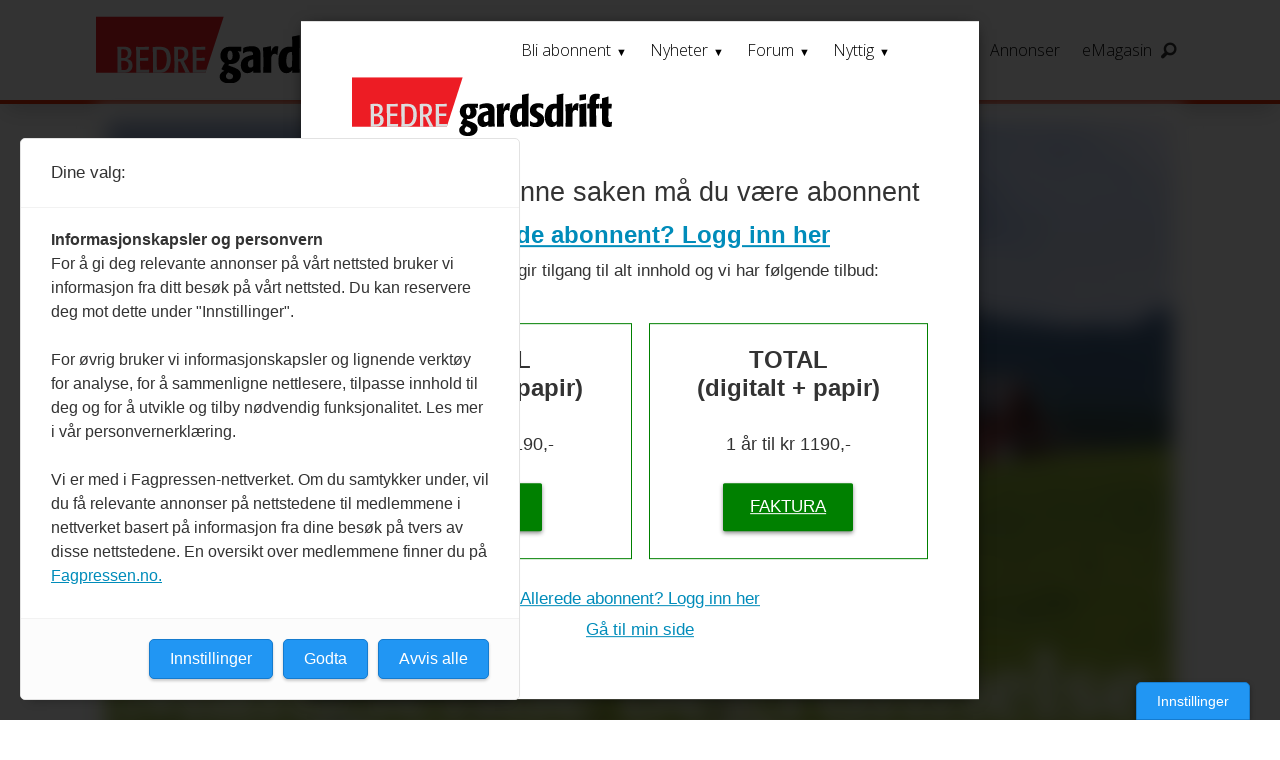

--- FILE ---
content_type: text/html; charset=UTF-8
request_url: https://www.gardsdrift.no/bondejuss-lover-og-regler-okonomi/manglende-begrunnelse-av-konsesjonsvedtak/974691
body_size: 29622
content:
<!DOCTYPE html>
<html lang="nb-NO" dir="ltr" class="resp_fonts">

    <head>
                
                <script type="module">
                    import { ClientAPI } from '/view-resources/baseview/public/common/ClientAPI/index.js?v=1768293024-L4';
                    window.labClientAPI = new ClientAPI({
                        pageData: {
                            url: 'https://www.gardsdrift.no/bondejuss-lover-og-regler-okonomi/manglende-begrunnelse-av-konsesjonsvedtak/974691',
                            pageType: 'article',
                            pageId: '974691',
                            section: 'nyheter',
                            title: 'Manglende begrunnelse av konsesjons­vedtak',
                            seotitle: 'Kommunen avslo en søknad om konsesjon',
                            sometitle: 'Manglende begrunnelse av konsesjons­vedtak',
                            description: 'Kommunen avslo en søknad om konsesjon. Årsaken var at de mente at prisen på landbrukseiendommen er for høy, men var vedtaket tilstrekkelig begrunnet?',
                            seodescription: 'Kjøpesummen for landbrukseiendommen i Rogaland var 5,2 millioner kroner. Kommunen mente det var for dyrt, og avslo søknad om konsesjon. De siste årene er kravet til begrunnelse fra det offentlige gradvis blitt skjerpet.',
                            somedescription: 'Kommunen avslo en søknad om konsesjon. Årsaken var at de mente at prisen på landbrukseiendommen er for høy, men var vedtaket tilstrekkelig begrunnet?',
                            device: 'desktop',
                            cmsVersion: '4.2.15',
                            contentLanguage: 'nb-NO',
                            published: '2023-11-13T15:00:00.000Z',
                            tags: ["økonomi", "nyheter", "lover og regler", "bondejuss"],
                            bylines: ["Olav Magne Tonstad"],
                            site: {
                                domain: 'https://www.gardsdrift.no',
                                id: '4',
                                alias: 'gardsdrift'
                            }
                            // Todo: Add paywall info ...
                        },
                        debug: false
                    });
                </script>

                <title>Kommunen avslo en søknad om konsesjon</title>
                <meta name="title" content="Kommunen avslo en søknad om konsesjon">
                <meta name="description" content="Kjøpesummen for landbrukseiendommen i Rogaland var 5,2 millioner kroner. Kommunen mente det var for dyrt, og avslo søknad om konsesjon. De siste årene er kravet til begrunnelse fra det offentlige gradvis blitt skjerpet.">
                <meta http-equiv="Content-Type" content="text/html; charset=utf-8">
                <link rel="canonical" href="https://www.gardsdrift.no/bondejuss-lover-og-regler-okonomi/manglende-begrunnelse-av-konsesjonsvedtak/974691">
                <meta name="viewport" content="width=device-width, initial-scale=1">
                
                <meta property="og:type" content="article">
                <meta property="og:title" content="(+) Manglende begrunnelse av konsesjons­vedtak">
                <meta property="og:description" content="Kommunen avslo en søknad om konsesjon. Årsaken var at de mente at prisen på landbrukseiendommen er for høy, men var vedtaket tilstrekkelig begrunnet?">
                <meta property="article:published_time" content="2023-11-13T15:00:00.000Z">
                <meta property="article:modified_time" content="2024-02-09T14:40:41.000Z">
                <meta property="article:author" content="Olav Magne Tonstad">
                <meta property="article:tag" content="økonomi">
                <meta property="article:tag" content="nyheter">
                <meta property="article:tag" content="lover og regler">
                <meta property="article:tag" content="bondejuss">
                <meta property="og:image" content="https://image.gardsdrift.no/974700.jpg?imageId=974700&x=0&y=0&cropw=100&croph=100&panox=0&panoy=0&panow=100&panoh=100&width=1200&height=683">
                <meta property="og:image:width" content="1200">
                <meta property="og:image:height" content="684">
                <meta name="twitter:card" content="summary_large_image">
                
                <meta name="twitter:title" content="(+) Manglende begrunnelse av konsesjons­vedtak">
                <meta name="twitter:description" content="Kommunen avslo en søknad om konsesjon. Årsaken var at de mente at prisen på landbrukseiendommen er for høy, men var vedtaket tilstrekkelig begrunnet?">
                <meta name="twitter:image" content="https://image.gardsdrift.no/974700.jpg?imageId=974700&x=0&y=0&cropw=100&croph=100&panox=0&panoy=0&panow=100&panoh=100&width=1200&height=683">
                <link rel="alternate" type="application/json+oembed" href="https://www.gardsdrift.no/bondejuss-lover-og-regler-okonomi/manglende-begrunnelse-av-konsesjonsvedtak/974691?lab_viewport=oembed">

                
                <script src="https://forum.gardsdrift.no/applications/cms/interface/external/external.js" type="text/javascript" id="ipsWidgetLoader"></script>
                
                
                <meta property="og:url" content="https://www.gardsdrift.no/bondejuss-lover-og-regler-okonomi/manglende-begrunnelse-av-konsesjonsvedtak/974691">
                        <link type="image/png" rel="icon" sizes="550x550" href="/view-resources/dachser2/public/gardsdrift/favicon-550x550.png">
                        <link type="image/png" rel="apple-touch-icon" sizes="550x550" href="/view-resources/dachser2/public/gardsdrift/favicon-550x550.png">
                    
                <link rel="stylesheet" href="/view-resources/view/css/grid.css?v=1768293024-L4">
                <link rel="stylesheet" href="/view-resources/view/css/main.css?v=1768293024-L4">
                <link rel="stylesheet" href="/view-resources/view/css/colors.css?v=1768293024-L4">
                <link rel="stylesheet" href="/view-resources/view/css/print.css?v=1768293024-L4" media="print">
                <link rel="stylesheet" href="/view-resources/view/css/foundation-icons/foundation-icons.css?v=1768293024-L4">
                <link rel="stylesheet" href="https://fonts.googleapis.com/css?family=Merriweather:300,300i,400,400i,700,700i,900,900i?v=1768293024-L4">
                <link rel="stylesheet" href="https://fonts.googleapis.com/css?family=Open+Sans:400,400i,600,700?v=1768293024-L4">
                <link rel="stylesheet" href="/view-resources/view/css/site/gardsdrift.css?v=1768293024-L4">
                <style data-key="background_colors">
                    .bg-primary {background-color: rgba(131,131,131,1);}.bg-primary.op-bg_20 {background-color: rgba(131, 131, 131, 0.20);}.bg-primary.op-bg_40 {background-color: rgba(131, 131, 131, 0.40);}.bg-primary.op-bg_60 {background-color: rgba(131, 131, 131, 0.60);}.bg-primary.op-bg_80 {background-color: rgba(131, 131, 131, 0.80);}.bg-secondary {background-color: rgba(194,0,18,1);color: #fff;}.bg-secondary.op-bg_20 {background-color: rgba(194, 0, 18, 0.20);color: #fff;}.bg-secondary.op-bg_40 {background-color: rgba(194, 0, 18, 0.40);color: #fff;}.bg-secondary.op-bg_60 {background-color: rgba(194, 0, 18, 0.60);color: #fff;}.bg-secondary.op-bg_80 {background-color: rgba(194, 0, 18, 0.80);color: #fff;}.bg-tertiary {background-color: rgb(254, 87, 34);color: #fff;}.bg-tertiary.op-bg_20 {background-color: rgba(254, 87, 34, 0.20);color: #fff;}.bg-tertiary.op-bg_40 {background-color: rgba(254, 87, 34, 0.40);color: #fff;}.bg-tertiary.op-bg_60 {background-color: rgba(254, 87, 34, 0.60);color: #fff;}.bg-tertiary.op-bg_80 {background-color: rgba(254, 87, 34, 0.80);color: #fff;}.bg-quanternary {background-color: rgb(60, 145, 67);color: #fff;}.bg-quanternary.op-bg_20 {background-color: rgba(60, 145, 67, 0.20);color: #fff;}.bg-quanternary.op-bg_40 {background-color: rgba(60, 145, 67, 0.40);color: #fff;}.bg-quanternary.op-bg_60 {background-color: rgba(60, 145, 67, 0.60);color: #fff;}.bg-quanternary.op-bg_80 {background-color: rgba(60, 145, 67, 0.80);color: #fff;}.bg-quinary {background-color: rgba(194,0,18,1);color: #fff;}.bg-quinary.op-bg_20 {background-color: rgba(194, 0, 18, 0.20);color: #fff;}.bg-quinary.op-bg_40 {background-color: rgba(194, 0, 18, 0.40);color: #fff;}.bg-quinary.op-bg_60 {background-color: rgba(194, 0, 18, 0.60);color: #fff;}.bg-quinary.op-bg_80 {background-color: rgba(194, 0, 18, 0.80);color: #fff;}.bg-senary {background-color: rgba(218,222,228,1);}.bg-senary.op-bg_20 {background-color: rgba(218, 222, 228, 0.20);}.bg-senary.op-bg_40 {background-color: rgba(218, 222, 228, 0.40);}.bg-senary.op-bg_60 {background-color: rgba(218, 222, 228, 0.60);}.bg-senary.op-bg_80 {background-color: rgba(218, 222, 228, 0.80);}.bg-black {background-color: rgb(0, 0, 0);color: #fff;}.bg-black.op-bg_20 {background-color: rgba(0, 0, 0, 0.20);color: #fff;}.bg-black.op-bg_40 {background-color: rgba(0, 0, 0, 0.40);color: #fff;}.bg-black.op-bg_60 {background-color: rgba(0, 0, 0, 0.60);color: #fff;}.bg-black.op-bg_80 {background-color: rgba(0, 0, 0, 0.80);color: #fff;}.bg-white {background-color: rgb(255, 255, 255);}.bg-white.op-bg_20 {background-color: rgba(255, 255, 255, 0.20);}.bg-white.op-bg_40 {background-color: rgba(255, 255, 255, 0.40);}.bg-white.op-bg_60 {background-color: rgba(255, 255, 255, 0.60);}.bg-white.op-bg_80 {background-color: rgba(255, 255, 255, 0.80);}.bg-quinary-light {background-color: rgba(244,119,124,1);}.bg-quinary-light.op-bg_20 {background-color: rgba(244, 119, 124, 0.20);}.bg-quinary-light.op-bg_40 {background-color: rgba(244, 119, 124, 0.40);}.bg-quinary-light.op-bg_60 {background-color: rgba(244, 119, 124, 0.60);}.bg-quinary-light.op-bg_80 {background-color: rgba(244, 119, 124, 0.80);}.bg-quinary-dark {background-color: rgba(101,13,0,1);color: #fff;}.bg-quinary-dark.op-bg_20 {background-color: rgba(101, 13, 0, 0.20);color: #fff;}.bg-quinary-dark.op-bg_40 {background-color: rgba(101, 13, 0, 0.40);color: #fff;}.bg-quinary-dark.op-bg_60 {background-color: rgba(101, 13, 0, 0.60);color: #fff;}.bg-quinary-dark.op-bg_80 {background-color: rgba(101, 13, 0, 0.80);color: #fff;}.bg-primary-light {background-color: rgba(134,216,84,1);}.bg-primary-light.op-bg_20 {background-color: rgba(134, 216, 84, 0.20);}.bg-primary-light.op-bg_40 {background-color: rgba(134, 216, 84, 0.40);}.bg-primary-light.op-bg_60 {background-color: rgba(134, 216, 84, 0.60);}.bg-primary-light.op-bg_80 {background-color: rgba(134, 216, 84, 0.80);}.bg-primary-dark {background-color: rgba(92,92,92,1);color: #fff;}.bg-primary-dark.op-bg_20 {background-color: rgba(92, 92, 92, 0.20);color: #fff;}.bg-primary-dark.op-bg_40 {background-color: rgba(92, 92, 92, 0.40);color: #fff;}.bg-primary-dark.op-bg_60 {background-color: rgba(92, 92, 92, 0.60);color: #fff;}.bg-primary-dark.op-bg_80 {background-color: rgba(92, 92, 92, 0.80);color: #fff;}@media (max-width: 1023px) { .color_mobile_bg-primary {background-color: rgba(131,131,131,1);}}@media (max-width: 1023px) { .color_mobile_bg-primary.op-bg_20 {background-color: rgba(131, 131, 131, 0.20);}}@media (max-width: 1023px) { .color_mobile_bg-primary.op-bg_40 {background-color: rgba(131, 131, 131, 0.40);}}@media (max-width: 1023px) { .color_mobile_bg-primary.op-bg_60 {background-color: rgba(131, 131, 131, 0.60);}}@media (max-width: 1023px) { .color_mobile_bg-primary.op-bg_80 {background-color: rgba(131, 131, 131, 0.80);}}@media (max-width: 1023px) { .color_mobile_bg-secondary {background-color: rgba(194,0,18,1);}}@media (max-width: 1023px) { .color_mobile_bg-secondary.op-bg_20 {background-color: rgba(194, 0, 18, 0.20);}}@media (max-width: 1023px) { .color_mobile_bg-secondary.op-bg_40 {background-color: rgba(194, 0, 18, 0.40);}}@media (max-width: 1023px) { .color_mobile_bg-secondary.op-bg_60 {background-color: rgba(194, 0, 18, 0.60);}}@media (max-width: 1023px) { .color_mobile_bg-secondary.op-bg_80 {background-color: rgba(194, 0, 18, 0.80);}}@media (max-width: 1023px) { .color_mobile_bg-tertiary {background-color: rgb(254, 87, 34);}}@media (max-width: 1023px) { .color_mobile_bg-tertiary.op-bg_20 {background-color: rgba(254, 87, 34, 0.20);}}@media (max-width: 1023px) { .color_mobile_bg-tertiary.op-bg_40 {background-color: rgba(254, 87, 34, 0.40);}}@media (max-width: 1023px) { .color_mobile_bg-tertiary.op-bg_60 {background-color: rgba(254, 87, 34, 0.60);}}@media (max-width: 1023px) { .color_mobile_bg-tertiary.op-bg_80 {background-color: rgba(254, 87, 34, 0.80);}}@media (max-width: 1023px) { .color_mobile_bg-quanternary {background-color: rgb(60, 145, 67);}}@media (max-width: 1023px) { .color_mobile_bg-quanternary.op-bg_20 {background-color: rgba(60, 145, 67, 0.20);}}@media (max-width: 1023px) { .color_mobile_bg-quanternary.op-bg_40 {background-color: rgba(60, 145, 67, 0.40);}}@media (max-width: 1023px) { .color_mobile_bg-quanternary.op-bg_60 {background-color: rgba(60, 145, 67, 0.60);}}@media (max-width: 1023px) { .color_mobile_bg-quanternary.op-bg_80 {background-color: rgba(60, 145, 67, 0.80);}}@media (max-width: 1023px) { .color_mobile_bg-quinary {background-color: rgba(194,0,18,1);}}@media (max-width: 1023px) { .color_mobile_bg-quinary.op-bg_20 {background-color: rgba(194, 0, 18, 0.20);}}@media (max-width: 1023px) { .color_mobile_bg-quinary.op-bg_40 {background-color: rgba(194, 0, 18, 0.40);}}@media (max-width: 1023px) { .color_mobile_bg-quinary.op-bg_60 {background-color: rgba(194, 0, 18, 0.60);}}@media (max-width: 1023px) { .color_mobile_bg-quinary.op-bg_80 {background-color: rgba(194, 0, 18, 0.80);}}@media (max-width: 1023px) { .color_mobile_bg-senary {background-color: rgba(218,222,228,1);}}@media (max-width: 1023px) { .color_mobile_bg-senary.op-bg_20 {background-color: rgba(218, 222, 228, 0.20);}}@media (max-width: 1023px) { .color_mobile_bg-senary.op-bg_40 {background-color: rgba(218, 222, 228, 0.40);}}@media (max-width: 1023px) { .color_mobile_bg-senary.op-bg_60 {background-color: rgba(218, 222, 228, 0.60);}}@media (max-width: 1023px) { .color_mobile_bg-senary.op-bg_80 {background-color: rgba(218, 222, 228, 0.80);}}@media (max-width: 1023px) { .color_mobile_bg-black {background-color: rgb(0, 0, 0);}}@media (max-width: 1023px) { .color_mobile_bg-black.op-bg_20 {background-color: rgba(0, 0, 0, 0.20);}}@media (max-width: 1023px) { .color_mobile_bg-black.op-bg_40 {background-color: rgba(0, 0, 0, 0.40);}}@media (max-width: 1023px) { .color_mobile_bg-black.op-bg_60 {background-color: rgba(0, 0, 0, 0.60);}}@media (max-width: 1023px) { .color_mobile_bg-black.op-bg_80 {background-color: rgba(0, 0, 0, 0.80);}}@media (max-width: 1023px) { .color_mobile_bg-white {background-color: rgb(255, 255, 255);}}@media (max-width: 1023px) { .color_mobile_bg-white.op-bg_20 {background-color: rgba(255, 255, 255, 0.20);}}@media (max-width: 1023px) { .color_mobile_bg-white.op-bg_40 {background-color: rgba(255, 255, 255, 0.40);}}@media (max-width: 1023px) { .color_mobile_bg-white.op-bg_60 {background-color: rgba(255, 255, 255, 0.60);}}@media (max-width: 1023px) { .color_mobile_bg-white.op-bg_80 {background-color: rgba(255, 255, 255, 0.80);}}@media (max-width: 1023px) { .color_mobile_bg-quinary-light {background-color: rgba(244,119,124,1);}}@media (max-width: 1023px) { .color_mobile_bg-quinary-light.op-bg_20 {background-color: rgba(244, 119, 124, 0.20);}}@media (max-width: 1023px) { .color_mobile_bg-quinary-light.op-bg_40 {background-color: rgba(244, 119, 124, 0.40);}}@media (max-width: 1023px) { .color_mobile_bg-quinary-light.op-bg_60 {background-color: rgba(244, 119, 124, 0.60);}}@media (max-width: 1023px) { .color_mobile_bg-quinary-light.op-bg_80 {background-color: rgba(244, 119, 124, 0.80);}}@media (max-width: 1023px) { .color_mobile_bg-quinary-dark {background-color: rgba(101,13,0,1);}}@media (max-width: 1023px) { .color_mobile_bg-quinary-dark.op-bg_20 {background-color: rgba(101, 13, 0, 0.20);}}@media (max-width: 1023px) { .color_mobile_bg-quinary-dark.op-bg_40 {background-color: rgba(101, 13, 0, 0.40);}}@media (max-width: 1023px) { .color_mobile_bg-quinary-dark.op-bg_60 {background-color: rgba(101, 13, 0, 0.60);}}@media (max-width: 1023px) { .color_mobile_bg-quinary-dark.op-bg_80 {background-color: rgba(101, 13, 0, 0.80);}}@media (max-width: 1023px) { .color_mobile_bg-primary-light {background-color: rgba(134,216,84,1);}}@media (max-width: 1023px) { .color_mobile_bg-primary-light.op-bg_20 {background-color: rgba(134, 216, 84, 0.20);}}@media (max-width: 1023px) { .color_mobile_bg-primary-light.op-bg_40 {background-color: rgba(134, 216, 84, 0.40);}}@media (max-width: 1023px) { .color_mobile_bg-primary-light.op-bg_60 {background-color: rgba(134, 216, 84, 0.60);}}@media (max-width: 1023px) { .color_mobile_bg-primary-light.op-bg_80 {background-color: rgba(134, 216, 84, 0.80);}}@media (max-width: 1023px) { .color_mobile_bg-primary-dark {background-color: rgba(92,92,92,1);}}@media (max-width: 1023px) { .color_mobile_bg-primary-dark.op-bg_20 {background-color: rgba(92, 92, 92, 0.20);}}@media (max-width: 1023px) { .color_mobile_bg-primary-dark.op-bg_40 {background-color: rgba(92, 92, 92, 0.40);}}@media (max-width: 1023px) { .color_mobile_bg-primary-dark.op-bg_60 {background-color: rgba(92, 92, 92, 0.60);}}@media (max-width: 1023px) { .color_mobile_bg-primary-dark.op-bg_80 {background-color: rgba(92, 92, 92, 0.80);}}
                </style>
                <style data-key="background_colors_opacity">
                    .bg-primary.op-bg_20 {background-color: rgba(131, 131, 131, 0.2);}.bg-primary.op-bg_20.op-bg_20 {background-color: rgba(131, 131, 131, 0.20);}.bg-primary.op-bg_20.op-bg_40 {background-color: rgba(131, 131, 131, 0.40);}.bg-primary.op-bg_20.op-bg_60 {background-color: rgba(131, 131, 131, 0.60);}.bg-primary.op-bg_20.op-bg_80 {background-color: rgba(131, 131, 131, 0.80);}.bg-primary.op-bg_40 {background-color: rgba(131, 131, 131, 0.4);}.bg-primary.op-bg_40.op-bg_20 {background-color: rgba(131, 131, 131, 0.20);}.bg-primary.op-bg_40.op-bg_40 {background-color: rgba(131, 131, 131, 0.40);}.bg-primary.op-bg_40.op-bg_60 {background-color: rgba(131, 131, 131, 0.60);}.bg-primary.op-bg_40.op-bg_80 {background-color: rgba(131, 131, 131, 0.80);}.bg-primary.op-bg_60 {background-color: rgba(131, 131, 131, 0.6);}.bg-primary.op-bg_60.op-bg_20 {background-color: rgba(131, 131, 131, 0.20);}.bg-primary.op-bg_60.op-bg_40 {background-color: rgba(131, 131, 131, 0.40);}.bg-primary.op-bg_60.op-bg_60 {background-color: rgba(131, 131, 131, 0.60);}.bg-primary.op-bg_60.op-bg_80 {background-color: rgba(131, 131, 131, 0.80);}.bg-primary.op-bg_80 {background-color: rgba(131, 131, 131, 0.8);}.bg-primary.op-bg_80.op-bg_20 {background-color: rgba(131, 131, 131, 0.20);}.bg-primary.op-bg_80.op-bg_40 {background-color: rgba(131, 131, 131, 0.40);}.bg-primary.op-bg_80.op-bg_60 {background-color: rgba(131, 131, 131, 0.60);}.bg-primary.op-bg_80.op-bg_80 {background-color: rgba(131, 131, 131, 0.80);}.bg-secondary.op-bg_20 {background-color: rgba(194, 0, 18, 0.2);color: #fff;}.bg-secondary.op-bg_20.op-bg_20 {background-color: rgba(194, 0, 18, 0.20);color: #fff;}.bg-secondary.op-bg_20.op-bg_40 {background-color: rgba(194, 0, 18, 0.40);color: #fff;}.bg-secondary.op-bg_20.op-bg_60 {background-color: rgba(194, 0, 18, 0.60);color: #fff;}.bg-secondary.op-bg_20.op-bg_80 {background-color: rgba(194, 0, 18, 0.80);color: #fff;}.bg-secondary.op-bg_40 {background-color: rgba(194, 0, 18, 0.4);color: #fff;}.bg-secondary.op-bg_40.op-bg_20 {background-color: rgba(194, 0, 18, 0.20);color: #fff;}.bg-secondary.op-bg_40.op-bg_40 {background-color: rgba(194, 0, 18, 0.40);color: #fff;}.bg-secondary.op-bg_40.op-bg_60 {background-color: rgba(194, 0, 18, 0.60);color: #fff;}.bg-secondary.op-bg_40.op-bg_80 {background-color: rgba(194, 0, 18, 0.80);color: #fff;}.bg-secondary.op-bg_60 {background-color: rgba(194, 0, 18, 0.6);color: #fff;}.bg-secondary.op-bg_60.op-bg_20 {background-color: rgba(194, 0, 18, 0.20);color: #fff;}.bg-secondary.op-bg_60.op-bg_40 {background-color: rgba(194, 0, 18, 0.40);color: #fff;}.bg-secondary.op-bg_60.op-bg_60 {background-color: rgba(194, 0, 18, 0.60);color: #fff;}.bg-secondary.op-bg_60.op-bg_80 {background-color: rgba(194, 0, 18, 0.80);color: #fff;}.bg-secondary.op-bg_80 {background-color: rgba(194, 0, 18, 0.8);color: #fff;}.bg-secondary.op-bg_80.op-bg_20 {background-color: rgba(194, 0, 18, 0.20);color: #fff;}.bg-secondary.op-bg_80.op-bg_40 {background-color: rgba(194, 0, 18, 0.40);color: #fff;}.bg-secondary.op-bg_80.op-bg_60 {background-color: rgba(194, 0, 18, 0.60);color: #fff;}.bg-secondary.op-bg_80.op-bg_80 {background-color: rgba(194, 0, 18, 0.80);color: #fff;}.bg-tertiary.op-bg_20 {background-color: rgba(254, 87, 34, 0.2);color: #fff;}.bg-tertiary.op-bg_20.op-bg_20 {background-color: rgba(254, 87, 34, 0.20);color: #fff;}.bg-tertiary.op-bg_20.op-bg_40 {background-color: rgba(254, 87, 34, 0.40);color: #fff;}.bg-tertiary.op-bg_20.op-bg_60 {background-color: rgba(254, 87, 34, 0.60);color: #fff;}.bg-tertiary.op-bg_20.op-bg_80 {background-color: rgba(254, 87, 34, 0.80);color: #fff;}.bg-tertiary.op-bg_40 {background-color: rgba(254, 87, 34, 0.4);color: #fff;}.bg-tertiary.op-bg_40.op-bg_20 {background-color: rgba(254, 87, 34, 0.20);color: #fff;}.bg-tertiary.op-bg_40.op-bg_40 {background-color: rgba(254, 87, 34, 0.40);color: #fff;}.bg-tertiary.op-bg_40.op-bg_60 {background-color: rgba(254, 87, 34, 0.60);color: #fff;}.bg-tertiary.op-bg_40.op-bg_80 {background-color: rgba(254, 87, 34, 0.80);color: #fff;}.bg-tertiary.op-bg_60 {background-color: rgba(254, 87, 34, 0.6);color: #fff;}.bg-tertiary.op-bg_60.op-bg_20 {background-color: rgba(254, 87, 34, 0.20);color: #fff;}.bg-tertiary.op-bg_60.op-bg_40 {background-color: rgba(254, 87, 34, 0.40);color: #fff;}.bg-tertiary.op-bg_60.op-bg_60 {background-color: rgba(254, 87, 34, 0.60);color: #fff;}.bg-tertiary.op-bg_60.op-bg_80 {background-color: rgba(254, 87, 34, 0.80);color: #fff;}.bg-tertiary.op-bg_80 {background-color: rgba(254, 87, 34, 0.8);color: #fff;}.bg-tertiary.op-bg_80.op-bg_20 {background-color: rgba(254, 87, 34, 0.20);color: #fff;}.bg-tertiary.op-bg_80.op-bg_40 {background-color: rgba(254, 87, 34, 0.40);color: #fff;}.bg-tertiary.op-bg_80.op-bg_60 {background-color: rgba(254, 87, 34, 0.60);color: #fff;}.bg-tertiary.op-bg_80.op-bg_80 {background-color: rgba(254, 87, 34, 0.80);color: #fff;}.bg-quanternary.op-bg_20 {background-color: rgba(60, 145, 67, 0.2);color: #fff;}.bg-quanternary.op-bg_20.op-bg_20 {background-color: rgba(60, 145, 67, 0.20);color: #fff;}.bg-quanternary.op-bg_20.op-bg_40 {background-color: rgba(60, 145, 67, 0.40);color: #fff;}.bg-quanternary.op-bg_20.op-bg_60 {background-color: rgba(60, 145, 67, 0.60);color: #fff;}.bg-quanternary.op-bg_20.op-bg_80 {background-color: rgba(60, 145, 67, 0.80);color: #fff;}.bg-quanternary.op-bg_40 {background-color: rgba(60, 145, 67, 0.4);color: #fff;}.bg-quanternary.op-bg_40.op-bg_20 {background-color: rgba(60, 145, 67, 0.20);color: #fff;}.bg-quanternary.op-bg_40.op-bg_40 {background-color: rgba(60, 145, 67, 0.40);color: #fff;}.bg-quanternary.op-bg_40.op-bg_60 {background-color: rgba(60, 145, 67, 0.60);color: #fff;}.bg-quanternary.op-bg_40.op-bg_80 {background-color: rgba(60, 145, 67, 0.80);color: #fff;}.bg-quanternary.op-bg_60 {background-color: rgba(60, 145, 67, 0.6);color: #fff;}.bg-quanternary.op-bg_60.op-bg_20 {background-color: rgba(60, 145, 67, 0.20);color: #fff;}.bg-quanternary.op-bg_60.op-bg_40 {background-color: rgba(60, 145, 67, 0.40);color: #fff;}.bg-quanternary.op-bg_60.op-bg_60 {background-color: rgba(60, 145, 67, 0.60);color: #fff;}.bg-quanternary.op-bg_60.op-bg_80 {background-color: rgba(60, 145, 67, 0.80);color: #fff;}.bg-quanternary.op-bg_80 {background-color: rgba(60, 145, 67, 0.8);color: #fff;}.bg-quanternary.op-bg_80.op-bg_20 {background-color: rgba(60, 145, 67, 0.20);color: #fff;}.bg-quanternary.op-bg_80.op-bg_40 {background-color: rgba(60, 145, 67, 0.40);color: #fff;}.bg-quanternary.op-bg_80.op-bg_60 {background-color: rgba(60, 145, 67, 0.60);color: #fff;}.bg-quanternary.op-bg_80.op-bg_80 {background-color: rgba(60, 145, 67, 0.80);color: #fff;}.bg-quinary.op-bg_20 {background-color: rgba(194, 0, 18, 0.2);color: #fff;}.bg-quinary.op-bg_20.op-bg_20 {background-color: rgba(194, 0, 18, 0.20);color: #fff;}.bg-quinary.op-bg_20.op-bg_40 {background-color: rgba(194, 0, 18, 0.40);color: #fff;}.bg-quinary.op-bg_20.op-bg_60 {background-color: rgba(194, 0, 18, 0.60);color: #fff;}.bg-quinary.op-bg_20.op-bg_80 {background-color: rgba(194, 0, 18, 0.80);color: #fff;}.bg-quinary.op-bg_40 {background-color: rgba(194, 0, 18, 0.4);color: #fff;}.bg-quinary.op-bg_40.op-bg_20 {background-color: rgba(194, 0, 18, 0.20);color: #fff;}.bg-quinary.op-bg_40.op-bg_40 {background-color: rgba(194, 0, 18, 0.40);color: #fff;}.bg-quinary.op-bg_40.op-bg_60 {background-color: rgba(194, 0, 18, 0.60);color: #fff;}.bg-quinary.op-bg_40.op-bg_80 {background-color: rgba(194, 0, 18, 0.80);color: #fff;}.bg-quinary.op-bg_60 {background-color: rgba(194, 0, 18, 0.6);color: #fff;}.bg-quinary.op-bg_60.op-bg_20 {background-color: rgba(194, 0, 18, 0.20);color: #fff;}.bg-quinary.op-bg_60.op-bg_40 {background-color: rgba(194, 0, 18, 0.40);color: #fff;}.bg-quinary.op-bg_60.op-bg_60 {background-color: rgba(194, 0, 18, 0.60);color: #fff;}.bg-quinary.op-bg_60.op-bg_80 {background-color: rgba(194, 0, 18, 0.80);color: #fff;}.bg-quinary.op-bg_80 {background-color: rgba(194, 0, 18, 0.8);color: #fff;}.bg-quinary.op-bg_80.op-bg_20 {background-color: rgba(194, 0, 18, 0.20);color: #fff;}.bg-quinary.op-bg_80.op-bg_40 {background-color: rgba(194, 0, 18, 0.40);color: #fff;}.bg-quinary.op-bg_80.op-bg_60 {background-color: rgba(194, 0, 18, 0.60);color: #fff;}.bg-quinary.op-bg_80.op-bg_80 {background-color: rgba(194, 0, 18, 0.80);color: #fff;}.bg-senary.op-bg_20 {background-color: rgba(218, 222, 228, 0.2);}.bg-senary.op-bg_20.op-bg_20 {background-color: rgba(218, 222, 228, 0.20);}.bg-senary.op-bg_20.op-bg_40 {background-color: rgba(218, 222, 228, 0.40);}.bg-senary.op-bg_20.op-bg_60 {background-color: rgba(218, 222, 228, 0.60);}.bg-senary.op-bg_20.op-bg_80 {background-color: rgba(218, 222, 228, 0.80);}.bg-senary.op-bg_40 {background-color: rgba(218, 222, 228, 0.4);}.bg-senary.op-bg_40.op-bg_20 {background-color: rgba(218, 222, 228, 0.20);}.bg-senary.op-bg_40.op-bg_40 {background-color: rgba(218, 222, 228, 0.40);}.bg-senary.op-bg_40.op-bg_60 {background-color: rgba(218, 222, 228, 0.60);}.bg-senary.op-bg_40.op-bg_80 {background-color: rgba(218, 222, 228, 0.80);}.bg-senary.op-bg_60 {background-color: rgba(218, 222, 228, 0.6);}.bg-senary.op-bg_60.op-bg_20 {background-color: rgba(218, 222, 228, 0.20);}.bg-senary.op-bg_60.op-bg_40 {background-color: rgba(218, 222, 228, 0.40);}.bg-senary.op-bg_60.op-bg_60 {background-color: rgba(218, 222, 228, 0.60);}.bg-senary.op-bg_60.op-bg_80 {background-color: rgba(218, 222, 228, 0.80);}.bg-senary.op-bg_80 {background-color: rgba(218, 222, 228, 0.8);}.bg-senary.op-bg_80.op-bg_20 {background-color: rgba(218, 222, 228, 0.20);}.bg-senary.op-bg_80.op-bg_40 {background-color: rgba(218, 222, 228, 0.40);}.bg-senary.op-bg_80.op-bg_60 {background-color: rgba(218, 222, 228, 0.60);}.bg-senary.op-bg_80.op-bg_80 {background-color: rgba(218, 222, 228, 0.80);}.bg-black.op-bg_20 {background-color: rgba(0, 0, 0, 0.2);color: #fff;}.bg-black.op-bg_20.op-bg_20 {background-color: rgba(0, 0, 0, 0.20);color: #fff;}.bg-black.op-bg_20.op-bg_40 {background-color: rgba(0, 0, 0, 0.40);color: #fff;}.bg-black.op-bg_20.op-bg_60 {background-color: rgba(0, 0, 0, 0.60);color: #fff;}.bg-black.op-bg_20.op-bg_80 {background-color: rgba(0, 0, 0, 0.80);color: #fff;}.bg-black.op-bg_40 {background-color: rgba(0, 0, 0, 0.4);color: #fff;}.bg-black.op-bg_40.op-bg_20 {background-color: rgba(0, 0, 0, 0.20);color: #fff;}.bg-black.op-bg_40.op-bg_40 {background-color: rgba(0, 0, 0, 0.40);color: #fff;}.bg-black.op-bg_40.op-bg_60 {background-color: rgba(0, 0, 0, 0.60);color: #fff;}.bg-black.op-bg_40.op-bg_80 {background-color: rgba(0, 0, 0, 0.80);color: #fff;}.bg-black.op-bg_60 {background-color: rgba(0, 0, 0, 0.6);color: #fff;}.bg-black.op-bg_60.op-bg_20 {background-color: rgba(0, 0, 0, 0.20);color: #fff;}.bg-black.op-bg_60.op-bg_40 {background-color: rgba(0, 0, 0, 0.40);color: #fff;}.bg-black.op-bg_60.op-bg_60 {background-color: rgba(0, 0, 0, 0.60);color: #fff;}.bg-black.op-bg_60.op-bg_80 {background-color: rgba(0, 0, 0, 0.80);color: #fff;}.bg-black.op-bg_80 {background-color: rgba(0, 0, 0, 0.8);color: #fff;}.bg-black.op-bg_80.op-bg_20 {background-color: rgba(0, 0, 0, 0.20);color: #fff;}.bg-black.op-bg_80.op-bg_40 {background-color: rgba(0, 0, 0, 0.40);color: #fff;}.bg-black.op-bg_80.op-bg_60 {background-color: rgba(0, 0, 0, 0.60);color: #fff;}.bg-black.op-bg_80.op-bg_80 {background-color: rgba(0, 0, 0, 0.80);color: #fff;}.bg-white.op-bg_20 {background-color: rgba(255, 255, 255, 0.2);}.bg-white.op-bg_20.op-bg_20 {background-color: rgba(255, 255, 255, 0.20);}.bg-white.op-bg_20.op-bg_40 {background-color: rgba(255, 255, 255, 0.40);}.bg-white.op-bg_20.op-bg_60 {background-color: rgba(255, 255, 255, 0.60);}.bg-white.op-bg_20.op-bg_80 {background-color: rgba(255, 255, 255, 0.80);}.bg-white.op-bg_40 {background-color: rgba(255, 255, 255, 0.4);}.bg-white.op-bg_40.op-bg_20 {background-color: rgba(255, 255, 255, 0.20);}.bg-white.op-bg_40.op-bg_40 {background-color: rgba(255, 255, 255, 0.40);}.bg-white.op-bg_40.op-bg_60 {background-color: rgba(255, 255, 255, 0.60);}.bg-white.op-bg_40.op-bg_80 {background-color: rgba(255, 255, 255, 0.80);}.bg-white.op-bg_60 {background-color: rgba(255, 255, 255, 0.6);}.bg-white.op-bg_60.op-bg_20 {background-color: rgba(255, 255, 255, 0.20);}.bg-white.op-bg_60.op-bg_40 {background-color: rgba(255, 255, 255, 0.40);}.bg-white.op-bg_60.op-bg_60 {background-color: rgba(255, 255, 255, 0.60);}.bg-white.op-bg_60.op-bg_80 {background-color: rgba(255, 255, 255, 0.80);}.bg-white.op-bg_80 {background-color: rgba(255, 255, 255, 0.8);}.bg-white.op-bg_80.op-bg_20 {background-color: rgba(255, 255, 255, 0.20);}.bg-white.op-bg_80.op-bg_40 {background-color: rgba(255, 255, 255, 0.40);}.bg-white.op-bg_80.op-bg_60 {background-color: rgba(255, 255, 255, 0.60);}.bg-white.op-bg_80.op-bg_80 {background-color: rgba(255, 255, 255, 0.80);}.bg-quinary-light.op-bg_20 {background-color: rgba(244, 119, 124, 0.2);}.bg-quinary-light.op-bg_20.op-bg_20 {background-color: rgba(244, 119, 124, 0.20);}.bg-quinary-light.op-bg_20.op-bg_40 {background-color: rgba(244, 119, 124, 0.40);}.bg-quinary-light.op-bg_20.op-bg_60 {background-color: rgba(244, 119, 124, 0.60);}.bg-quinary-light.op-bg_20.op-bg_80 {background-color: rgba(244, 119, 124, 0.80);}.bg-quinary-light.op-bg_40 {background-color: rgba(244, 119, 124, 0.4);}.bg-quinary-light.op-bg_40.op-bg_20 {background-color: rgba(244, 119, 124, 0.20);}.bg-quinary-light.op-bg_40.op-bg_40 {background-color: rgba(244, 119, 124, 0.40);}.bg-quinary-light.op-bg_40.op-bg_60 {background-color: rgba(244, 119, 124, 0.60);}.bg-quinary-light.op-bg_40.op-bg_80 {background-color: rgba(244, 119, 124, 0.80);}.bg-quinary-light.op-bg_60 {background-color: rgba(244, 119, 124, 0.6);}.bg-quinary-light.op-bg_60.op-bg_20 {background-color: rgba(244, 119, 124, 0.20);}.bg-quinary-light.op-bg_60.op-bg_40 {background-color: rgba(244, 119, 124, 0.40);}.bg-quinary-light.op-bg_60.op-bg_60 {background-color: rgba(244, 119, 124, 0.60);}.bg-quinary-light.op-bg_60.op-bg_80 {background-color: rgba(244, 119, 124, 0.80);}.bg-quinary-light.op-bg_80 {background-color: rgba(244, 119, 124, 0.8);}.bg-quinary-light.op-bg_80.op-bg_20 {background-color: rgba(244, 119, 124, 0.20);}.bg-quinary-light.op-bg_80.op-bg_40 {background-color: rgba(244, 119, 124, 0.40);}.bg-quinary-light.op-bg_80.op-bg_60 {background-color: rgba(244, 119, 124, 0.60);}.bg-quinary-light.op-bg_80.op-bg_80 {background-color: rgba(244, 119, 124, 0.80);}.bg-quinary-dark.op-bg_20 {background-color: rgba(101, 13, 0, 0.2);color: #fff;}.bg-quinary-dark.op-bg_20.op-bg_20 {background-color: rgba(101, 13, 0, 0.20);color: #fff;}.bg-quinary-dark.op-bg_20.op-bg_40 {background-color: rgba(101, 13, 0, 0.40);color: #fff;}.bg-quinary-dark.op-bg_20.op-bg_60 {background-color: rgba(101, 13, 0, 0.60);color: #fff;}.bg-quinary-dark.op-bg_20.op-bg_80 {background-color: rgba(101, 13, 0, 0.80);color: #fff;}.bg-quinary-dark.op-bg_40 {background-color: rgba(101, 13, 0, 0.4);color: #fff;}.bg-quinary-dark.op-bg_40.op-bg_20 {background-color: rgba(101, 13, 0, 0.20);color: #fff;}.bg-quinary-dark.op-bg_40.op-bg_40 {background-color: rgba(101, 13, 0, 0.40);color: #fff;}.bg-quinary-dark.op-bg_40.op-bg_60 {background-color: rgba(101, 13, 0, 0.60);color: #fff;}.bg-quinary-dark.op-bg_40.op-bg_80 {background-color: rgba(101, 13, 0, 0.80);color: #fff;}.bg-quinary-dark.op-bg_60 {background-color: rgba(101, 13, 0, 0.6);color: #fff;}.bg-quinary-dark.op-bg_60.op-bg_20 {background-color: rgba(101, 13, 0, 0.20);color: #fff;}.bg-quinary-dark.op-bg_60.op-bg_40 {background-color: rgba(101, 13, 0, 0.40);color: #fff;}.bg-quinary-dark.op-bg_60.op-bg_60 {background-color: rgba(101, 13, 0, 0.60);color: #fff;}.bg-quinary-dark.op-bg_60.op-bg_80 {background-color: rgba(101, 13, 0, 0.80);color: #fff;}.bg-quinary-dark.op-bg_80 {background-color: rgba(101, 13, 0, 0.8);color: #fff;}.bg-quinary-dark.op-bg_80.op-bg_20 {background-color: rgba(101, 13, 0, 0.20);color: #fff;}.bg-quinary-dark.op-bg_80.op-bg_40 {background-color: rgba(101, 13, 0, 0.40);color: #fff;}.bg-quinary-dark.op-bg_80.op-bg_60 {background-color: rgba(101, 13, 0, 0.60);color: #fff;}.bg-quinary-dark.op-bg_80.op-bg_80 {background-color: rgba(101, 13, 0, 0.80);color: #fff;}.bg-primary-light.op-bg_20 {background-color: rgba(134, 216, 84, 0.2);}.bg-primary-light.op-bg_20.op-bg_20 {background-color: rgba(134, 216, 84, 0.20);}.bg-primary-light.op-bg_20.op-bg_40 {background-color: rgba(134, 216, 84, 0.40);}.bg-primary-light.op-bg_20.op-bg_60 {background-color: rgba(134, 216, 84, 0.60);}.bg-primary-light.op-bg_20.op-bg_80 {background-color: rgba(134, 216, 84, 0.80);}.bg-primary-light.op-bg_40 {background-color: rgba(134, 216, 84, 0.4);}.bg-primary-light.op-bg_40.op-bg_20 {background-color: rgba(134, 216, 84, 0.20);}.bg-primary-light.op-bg_40.op-bg_40 {background-color: rgba(134, 216, 84, 0.40);}.bg-primary-light.op-bg_40.op-bg_60 {background-color: rgba(134, 216, 84, 0.60);}.bg-primary-light.op-bg_40.op-bg_80 {background-color: rgba(134, 216, 84, 0.80);}.bg-primary-light.op-bg_60 {background-color: rgba(134, 216, 84, 0.6);}.bg-primary-light.op-bg_60.op-bg_20 {background-color: rgba(134, 216, 84, 0.20);}.bg-primary-light.op-bg_60.op-bg_40 {background-color: rgba(134, 216, 84, 0.40);}.bg-primary-light.op-bg_60.op-bg_60 {background-color: rgba(134, 216, 84, 0.60);}.bg-primary-light.op-bg_60.op-bg_80 {background-color: rgba(134, 216, 84, 0.80);}.bg-primary-light.op-bg_80 {background-color: rgba(134, 216, 84, 0.8);}.bg-primary-light.op-bg_80.op-bg_20 {background-color: rgba(134, 216, 84, 0.20);}.bg-primary-light.op-bg_80.op-bg_40 {background-color: rgba(134, 216, 84, 0.40);}.bg-primary-light.op-bg_80.op-bg_60 {background-color: rgba(134, 216, 84, 0.60);}.bg-primary-light.op-bg_80.op-bg_80 {background-color: rgba(134, 216, 84, 0.80);}.bg-primary-dark.op-bg_20 {background-color: rgba(92, 92, 92, 0.2);color: #fff;}.bg-primary-dark.op-bg_20.op-bg_20 {background-color: rgba(92, 92, 92, 0.20);color: #fff;}.bg-primary-dark.op-bg_20.op-bg_40 {background-color: rgba(92, 92, 92, 0.40);color: #fff;}.bg-primary-dark.op-bg_20.op-bg_60 {background-color: rgba(92, 92, 92, 0.60);color: #fff;}.bg-primary-dark.op-bg_20.op-bg_80 {background-color: rgba(92, 92, 92, 0.80);color: #fff;}.bg-primary-dark.op-bg_40 {background-color: rgba(92, 92, 92, 0.4);color: #fff;}.bg-primary-dark.op-bg_40.op-bg_20 {background-color: rgba(92, 92, 92, 0.20);color: #fff;}.bg-primary-dark.op-bg_40.op-bg_40 {background-color: rgba(92, 92, 92, 0.40);color: #fff;}.bg-primary-dark.op-bg_40.op-bg_60 {background-color: rgba(92, 92, 92, 0.60);color: #fff;}.bg-primary-dark.op-bg_40.op-bg_80 {background-color: rgba(92, 92, 92, 0.80);color: #fff;}.bg-primary-dark.op-bg_60 {background-color: rgba(92, 92, 92, 0.6);color: #fff;}.bg-primary-dark.op-bg_60.op-bg_20 {background-color: rgba(92, 92, 92, 0.20);color: #fff;}.bg-primary-dark.op-bg_60.op-bg_40 {background-color: rgba(92, 92, 92, 0.40);color: #fff;}.bg-primary-dark.op-bg_60.op-bg_60 {background-color: rgba(92, 92, 92, 0.60);color: #fff;}.bg-primary-dark.op-bg_60.op-bg_80 {background-color: rgba(92, 92, 92, 0.80);color: #fff;}.bg-primary-dark.op-bg_80 {background-color: rgba(92, 92, 92, 0.8);color: #fff;}.bg-primary-dark.op-bg_80.op-bg_20 {background-color: rgba(92, 92, 92, 0.20);color: #fff;}.bg-primary-dark.op-bg_80.op-bg_40 {background-color: rgba(92, 92, 92, 0.40);color: #fff;}.bg-primary-dark.op-bg_80.op-bg_60 {background-color: rgba(92, 92, 92, 0.60);color: #fff;}.bg-primary-dark.op-bg_80.op-bg_80 {background-color: rgba(92, 92, 92, 0.80);color: #fff;}@media (max-width: 1023px) { .color_mobile_bg-primary.op-bg_20 {background-color: rgba(131, 131, 131, 0.2);}}@media (max-width: 1023px) { .color_mobile_bg-primary.op-bg_20.op-bg_20 {background-color: rgba(131, 131, 131, 0.20);}}@media (max-width: 1023px) { .color_mobile_bg-primary.op-bg_20.op-bg_40 {background-color: rgba(131, 131, 131, 0.40);}}@media (max-width: 1023px) { .color_mobile_bg-primary.op-bg_20.op-bg_60 {background-color: rgba(131, 131, 131, 0.60);}}@media (max-width: 1023px) { .color_mobile_bg-primary.op-bg_20.op-bg_80 {background-color: rgba(131, 131, 131, 0.80);}}@media (max-width: 1023px) { .color_mobile_bg-primary.op-bg_40 {background-color: rgba(131, 131, 131, 0.4);}}@media (max-width: 1023px) { .color_mobile_bg-primary.op-bg_40.op-bg_20 {background-color: rgba(131, 131, 131, 0.20);}}@media (max-width: 1023px) { .color_mobile_bg-primary.op-bg_40.op-bg_40 {background-color: rgba(131, 131, 131, 0.40);}}@media (max-width: 1023px) { .color_mobile_bg-primary.op-bg_40.op-bg_60 {background-color: rgba(131, 131, 131, 0.60);}}@media (max-width: 1023px) { .color_mobile_bg-primary.op-bg_40.op-bg_80 {background-color: rgba(131, 131, 131, 0.80);}}@media (max-width: 1023px) { .color_mobile_bg-primary.op-bg_60 {background-color: rgba(131, 131, 131, 0.6);}}@media (max-width: 1023px) { .color_mobile_bg-primary.op-bg_60.op-bg_20 {background-color: rgba(131, 131, 131, 0.20);}}@media (max-width: 1023px) { .color_mobile_bg-primary.op-bg_60.op-bg_40 {background-color: rgba(131, 131, 131, 0.40);}}@media (max-width: 1023px) { .color_mobile_bg-primary.op-bg_60.op-bg_60 {background-color: rgba(131, 131, 131, 0.60);}}@media (max-width: 1023px) { .color_mobile_bg-primary.op-bg_60.op-bg_80 {background-color: rgba(131, 131, 131, 0.80);}}@media (max-width: 1023px) { .color_mobile_bg-primary.op-bg_80 {background-color: rgba(131, 131, 131, 0.8);}}@media (max-width: 1023px) { .color_mobile_bg-primary.op-bg_80.op-bg_20 {background-color: rgba(131, 131, 131, 0.20);}}@media (max-width: 1023px) { .color_mobile_bg-primary.op-bg_80.op-bg_40 {background-color: rgba(131, 131, 131, 0.40);}}@media (max-width: 1023px) { .color_mobile_bg-primary.op-bg_80.op-bg_60 {background-color: rgba(131, 131, 131, 0.60);}}@media (max-width: 1023px) { .color_mobile_bg-primary.op-bg_80.op-bg_80 {background-color: rgba(131, 131, 131, 0.80);}}@media (max-width: 1023px) { .color_mobile_bg-secondary.op-bg_20 {background-color: rgba(194, 0, 18, 0.2);}}@media (max-width: 1023px) { .color_mobile_bg-secondary.op-bg_20.op-bg_20 {background-color: rgba(194, 0, 18, 0.20);}}@media (max-width: 1023px) { .color_mobile_bg-secondary.op-bg_20.op-bg_40 {background-color: rgba(194, 0, 18, 0.40);}}@media (max-width: 1023px) { .color_mobile_bg-secondary.op-bg_20.op-bg_60 {background-color: rgba(194, 0, 18, 0.60);}}@media (max-width: 1023px) { .color_mobile_bg-secondary.op-bg_20.op-bg_80 {background-color: rgba(194, 0, 18, 0.80);}}@media (max-width: 1023px) { .color_mobile_bg-secondary.op-bg_40 {background-color: rgba(194, 0, 18, 0.4);}}@media (max-width: 1023px) { .color_mobile_bg-secondary.op-bg_40.op-bg_20 {background-color: rgba(194, 0, 18, 0.20);}}@media (max-width: 1023px) { .color_mobile_bg-secondary.op-bg_40.op-bg_40 {background-color: rgba(194, 0, 18, 0.40);}}@media (max-width: 1023px) { .color_mobile_bg-secondary.op-bg_40.op-bg_60 {background-color: rgba(194, 0, 18, 0.60);}}@media (max-width: 1023px) { .color_mobile_bg-secondary.op-bg_40.op-bg_80 {background-color: rgba(194, 0, 18, 0.80);}}@media (max-width: 1023px) { .color_mobile_bg-secondary.op-bg_60 {background-color: rgba(194, 0, 18, 0.6);}}@media (max-width: 1023px) { .color_mobile_bg-secondary.op-bg_60.op-bg_20 {background-color: rgba(194, 0, 18, 0.20);}}@media (max-width: 1023px) { .color_mobile_bg-secondary.op-bg_60.op-bg_40 {background-color: rgba(194, 0, 18, 0.40);}}@media (max-width: 1023px) { .color_mobile_bg-secondary.op-bg_60.op-bg_60 {background-color: rgba(194, 0, 18, 0.60);}}@media (max-width: 1023px) { .color_mobile_bg-secondary.op-bg_60.op-bg_80 {background-color: rgba(194, 0, 18, 0.80);}}@media (max-width: 1023px) { .color_mobile_bg-secondary.op-bg_80 {background-color: rgba(194, 0, 18, 0.8);}}@media (max-width: 1023px) { .color_mobile_bg-secondary.op-bg_80.op-bg_20 {background-color: rgba(194, 0, 18, 0.20);}}@media (max-width: 1023px) { .color_mobile_bg-secondary.op-bg_80.op-bg_40 {background-color: rgba(194, 0, 18, 0.40);}}@media (max-width: 1023px) { .color_mobile_bg-secondary.op-bg_80.op-bg_60 {background-color: rgba(194, 0, 18, 0.60);}}@media (max-width: 1023px) { .color_mobile_bg-secondary.op-bg_80.op-bg_80 {background-color: rgba(194, 0, 18, 0.80);}}@media (max-width: 1023px) { .color_mobile_bg-tertiary.op-bg_20 {background-color: rgba(254, 87, 34, 0.2);}}@media (max-width: 1023px) { .color_mobile_bg-tertiary.op-bg_20.op-bg_20 {background-color: rgba(254, 87, 34, 0.20);}}@media (max-width: 1023px) { .color_mobile_bg-tertiary.op-bg_20.op-bg_40 {background-color: rgba(254, 87, 34, 0.40);}}@media (max-width: 1023px) { .color_mobile_bg-tertiary.op-bg_20.op-bg_60 {background-color: rgba(254, 87, 34, 0.60);}}@media (max-width: 1023px) { .color_mobile_bg-tertiary.op-bg_20.op-bg_80 {background-color: rgba(254, 87, 34, 0.80);}}@media (max-width: 1023px) { .color_mobile_bg-tertiary.op-bg_40 {background-color: rgba(254, 87, 34, 0.4);}}@media (max-width: 1023px) { .color_mobile_bg-tertiary.op-bg_40.op-bg_20 {background-color: rgba(254, 87, 34, 0.20);}}@media (max-width: 1023px) { .color_mobile_bg-tertiary.op-bg_40.op-bg_40 {background-color: rgba(254, 87, 34, 0.40);}}@media (max-width: 1023px) { .color_mobile_bg-tertiary.op-bg_40.op-bg_60 {background-color: rgba(254, 87, 34, 0.60);}}@media (max-width: 1023px) { .color_mobile_bg-tertiary.op-bg_40.op-bg_80 {background-color: rgba(254, 87, 34, 0.80);}}@media (max-width: 1023px) { .color_mobile_bg-tertiary.op-bg_60 {background-color: rgba(254, 87, 34, 0.6);}}@media (max-width: 1023px) { .color_mobile_bg-tertiary.op-bg_60.op-bg_20 {background-color: rgba(254, 87, 34, 0.20);}}@media (max-width: 1023px) { .color_mobile_bg-tertiary.op-bg_60.op-bg_40 {background-color: rgba(254, 87, 34, 0.40);}}@media (max-width: 1023px) { .color_mobile_bg-tertiary.op-bg_60.op-bg_60 {background-color: rgba(254, 87, 34, 0.60);}}@media (max-width: 1023px) { .color_mobile_bg-tertiary.op-bg_60.op-bg_80 {background-color: rgba(254, 87, 34, 0.80);}}@media (max-width: 1023px) { .color_mobile_bg-tertiary.op-bg_80 {background-color: rgba(254, 87, 34, 0.8);}}@media (max-width: 1023px) { .color_mobile_bg-tertiary.op-bg_80.op-bg_20 {background-color: rgba(254, 87, 34, 0.20);}}@media (max-width: 1023px) { .color_mobile_bg-tertiary.op-bg_80.op-bg_40 {background-color: rgba(254, 87, 34, 0.40);}}@media (max-width: 1023px) { .color_mobile_bg-tertiary.op-bg_80.op-bg_60 {background-color: rgba(254, 87, 34, 0.60);}}@media (max-width: 1023px) { .color_mobile_bg-tertiary.op-bg_80.op-bg_80 {background-color: rgba(254, 87, 34, 0.80);}}@media (max-width: 1023px) { .color_mobile_bg-quanternary.op-bg_20 {background-color: rgba(60, 145, 67, 0.2);}}@media (max-width: 1023px) { .color_mobile_bg-quanternary.op-bg_20.op-bg_20 {background-color: rgba(60, 145, 67, 0.20);}}@media (max-width: 1023px) { .color_mobile_bg-quanternary.op-bg_20.op-bg_40 {background-color: rgba(60, 145, 67, 0.40);}}@media (max-width: 1023px) { .color_mobile_bg-quanternary.op-bg_20.op-bg_60 {background-color: rgba(60, 145, 67, 0.60);}}@media (max-width: 1023px) { .color_mobile_bg-quanternary.op-bg_20.op-bg_80 {background-color: rgba(60, 145, 67, 0.80);}}@media (max-width: 1023px) { .color_mobile_bg-quanternary.op-bg_40 {background-color: rgba(60, 145, 67, 0.4);}}@media (max-width: 1023px) { .color_mobile_bg-quanternary.op-bg_40.op-bg_20 {background-color: rgba(60, 145, 67, 0.20);}}@media (max-width: 1023px) { .color_mobile_bg-quanternary.op-bg_40.op-bg_40 {background-color: rgba(60, 145, 67, 0.40);}}@media (max-width: 1023px) { .color_mobile_bg-quanternary.op-bg_40.op-bg_60 {background-color: rgba(60, 145, 67, 0.60);}}@media (max-width: 1023px) { .color_mobile_bg-quanternary.op-bg_40.op-bg_80 {background-color: rgba(60, 145, 67, 0.80);}}@media (max-width: 1023px) { .color_mobile_bg-quanternary.op-bg_60 {background-color: rgba(60, 145, 67, 0.6);}}@media (max-width: 1023px) { .color_mobile_bg-quanternary.op-bg_60.op-bg_20 {background-color: rgba(60, 145, 67, 0.20);}}@media (max-width: 1023px) { .color_mobile_bg-quanternary.op-bg_60.op-bg_40 {background-color: rgba(60, 145, 67, 0.40);}}@media (max-width: 1023px) { .color_mobile_bg-quanternary.op-bg_60.op-bg_60 {background-color: rgba(60, 145, 67, 0.60);}}@media (max-width: 1023px) { .color_mobile_bg-quanternary.op-bg_60.op-bg_80 {background-color: rgba(60, 145, 67, 0.80);}}@media (max-width: 1023px) { .color_mobile_bg-quanternary.op-bg_80 {background-color: rgba(60, 145, 67, 0.8);}}@media (max-width: 1023px) { .color_mobile_bg-quanternary.op-bg_80.op-bg_20 {background-color: rgba(60, 145, 67, 0.20);}}@media (max-width: 1023px) { .color_mobile_bg-quanternary.op-bg_80.op-bg_40 {background-color: rgba(60, 145, 67, 0.40);}}@media (max-width: 1023px) { .color_mobile_bg-quanternary.op-bg_80.op-bg_60 {background-color: rgba(60, 145, 67, 0.60);}}@media (max-width: 1023px) { .color_mobile_bg-quanternary.op-bg_80.op-bg_80 {background-color: rgba(60, 145, 67, 0.80);}}@media (max-width: 1023px) { .color_mobile_bg-quinary.op-bg_20 {background-color: rgba(194, 0, 18, 0.2);}}@media (max-width: 1023px) { .color_mobile_bg-quinary.op-bg_20.op-bg_20 {background-color: rgba(194, 0, 18, 0.20);}}@media (max-width: 1023px) { .color_mobile_bg-quinary.op-bg_20.op-bg_40 {background-color: rgba(194, 0, 18, 0.40);}}@media (max-width: 1023px) { .color_mobile_bg-quinary.op-bg_20.op-bg_60 {background-color: rgba(194, 0, 18, 0.60);}}@media (max-width: 1023px) { .color_mobile_bg-quinary.op-bg_20.op-bg_80 {background-color: rgba(194, 0, 18, 0.80);}}@media (max-width: 1023px) { .color_mobile_bg-quinary.op-bg_40 {background-color: rgba(194, 0, 18, 0.4);}}@media (max-width: 1023px) { .color_mobile_bg-quinary.op-bg_40.op-bg_20 {background-color: rgba(194, 0, 18, 0.20);}}@media (max-width: 1023px) { .color_mobile_bg-quinary.op-bg_40.op-bg_40 {background-color: rgba(194, 0, 18, 0.40);}}@media (max-width: 1023px) { .color_mobile_bg-quinary.op-bg_40.op-bg_60 {background-color: rgba(194, 0, 18, 0.60);}}@media (max-width: 1023px) { .color_mobile_bg-quinary.op-bg_40.op-bg_80 {background-color: rgba(194, 0, 18, 0.80);}}@media (max-width: 1023px) { .color_mobile_bg-quinary.op-bg_60 {background-color: rgba(194, 0, 18, 0.6);}}@media (max-width: 1023px) { .color_mobile_bg-quinary.op-bg_60.op-bg_20 {background-color: rgba(194, 0, 18, 0.20);}}@media (max-width: 1023px) { .color_mobile_bg-quinary.op-bg_60.op-bg_40 {background-color: rgba(194, 0, 18, 0.40);}}@media (max-width: 1023px) { .color_mobile_bg-quinary.op-bg_60.op-bg_60 {background-color: rgba(194, 0, 18, 0.60);}}@media (max-width: 1023px) { .color_mobile_bg-quinary.op-bg_60.op-bg_80 {background-color: rgba(194, 0, 18, 0.80);}}@media (max-width: 1023px) { .color_mobile_bg-quinary.op-bg_80 {background-color: rgba(194, 0, 18, 0.8);}}@media (max-width: 1023px) { .color_mobile_bg-quinary.op-bg_80.op-bg_20 {background-color: rgba(194, 0, 18, 0.20);}}@media (max-width: 1023px) { .color_mobile_bg-quinary.op-bg_80.op-bg_40 {background-color: rgba(194, 0, 18, 0.40);}}@media (max-width: 1023px) { .color_mobile_bg-quinary.op-bg_80.op-bg_60 {background-color: rgba(194, 0, 18, 0.60);}}@media (max-width: 1023px) { .color_mobile_bg-quinary.op-bg_80.op-bg_80 {background-color: rgba(194, 0, 18, 0.80);}}@media (max-width: 1023px) { .color_mobile_bg-senary.op-bg_20 {background-color: rgba(218, 222, 228, 0.2);}}@media (max-width: 1023px) { .color_mobile_bg-senary.op-bg_20.op-bg_20 {background-color: rgba(218, 222, 228, 0.20);}}@media (max-width: 1023px) { .color_mobile_bg-senary.op-bg_20.op-bg_40 {background-color: rgba(218, 222, 228, 0.40);}}@media (max-width: 1023px) { .color_mobile_bg-senary.op-bg_20.op-bg_60 {background-color: rgba(218, 222, 228, 0.60);}}@media (max-width: 1023px) { .color_mobile_bg-senary.op-bg_20.op-bg_80 {background-color: rgba(218, 222, 228, 0.80);}}@media (max-width: 1023px) { .color_mobile_bg-senary.op-bg_40 {background-color: rgba(218, 222, 228, 0.4);}}@media (max-width: 1023px) { .color_mobile_bg-senary.op-bg_40.op-bg_20 {background-color: rgba(218, 222, 228, 0.20);}}@media (max-width: 1023px) { .color_mobile_bg-senary.op-bg_40.op-bg_40 {background-color: rgba(218, 222, 228, 0.40);}}@media (max-width: 1023px) { .color_mobile_bg-senary.op-bg_40.op-bg_60 {background-color: rgba(218, 222, 228, 0.60);}}@media (max-width: 1023px) { .color_mobile_bg-senary.op-bg_40.op-bg_80 {background-color: rgba(218, 222, 228, 0.80);}}@media (max-width: 1023px) { .color_mobile_bg-senary.op-bg_60 {background-color: rgba(218, 222, 228, 0.6);}}@media (max-width: 1023px) { .color_mobile_bg-senary.op-bg_60.op-bg_20 {background-color: rgba(218, 222, 228, 0.20);}}@media (max-width: 1023px) { .color_mobile_bg-senary.op-bg_60.op-bg_40 {background-color: rgba(218, 222, 228, 0.40);}}@media (max-width: 1023px) { .color_mobile_bg-senary.op-bg_60.op-bg_60 {background-color: rgba(218, 222, 228, 0.60);}}@media (max-width: 1023px) { .color_mobile_bg-senary.op-bg_60.op-bg_80 {background-color: rgba(218, 222, 228, 0.80);}}@media (max-width: 1023px) { .color_mobile_bg-senary.op-bg_80 {background-color: rgba(218, 222, 228, 0.8);}}@media (max-width: 1023px) { .color_mobile_bg-senary.op-bg_80.op-bg_20 {background-color: rgba(218, 222, 228, 0.20);}}@media (max-width: 1023px) { .color_mobile_bg-senary.op-bg_80.op-bg_40 {background-color: rgba(218, 222, 228, 0.40);}}@media (max-width: 1023px) { .color_mobile_bg-senary.op-bg_80.op-bg_60 {background-color: rgba(218, 222, 228, 0.60);}}@media (max-width: 1023px) { .color_mobile_bg-senary.op-bg_80.op-bg_80 {background-color: rgba(218, 222, 228, 0.80);}}@media (max-width: 1023px) { .color_mobile_bg-black.op-bg_20 {background-color: rgba(0, 0, 0, 0.2);}}@media (max-width: 1023px) { .color_mobile_bg-black.op-bg_20.op-bg_20 {background-color: rgba(0, 0, 0, 0.20);}}@media (max-width: 1023px) { .color_mobile_bg-black.op-bg_20.op-bg_40 {background-color: rgba(0, 0, 0, 0.40);}}@media (max-width: 1023px) { .color_mobile_bg-black.op-bg_20.op-bg_60 {background-color: rgba(0, 0, 0, 0.60);}}@media (max-width: 1023px) { .color_mobile_bg-black.op-bg_20.op-bg_80 {background-color: rgba(0, 0, 0, 0.80);}}@media (max-width: 1023px) { .color_mobile_bg-black.op-bg_40 {background-color: rgba(0, 0, 0, 0.4);}}@media (max-width: 1023px) { .color_mobile_bg-black.op-bg_40.op-bg_20 {background-color: rgba(0, 0, 0, 0.20);}}@media (max-width: 1023px) { .color_mobile_bg-black.op-bg_40.op-bg_40 {background-color: rgba(0, 0, 0, 0.40);}}@media (max-width: 1023px) { .color_mobile_bg-black.op-bg_40.op-bg_60 {background-color: rgba(0, 0, 0, 0.60);}}@media (max-width: 1023px) { .color_mobile_bg-black.op-bg_40.op-bg_80 {background-color: rgba(0, 0, 0, 0.80);}}@media (max-width: 1023px) { .color_mobile_bg-black.op-bg_60 {background-color: rgba(0, 0, 0, 0.6);}}@media (max-width: 1023px) { .color_mobile_bg-black.op-bg_60.op-bg_20 {background-color: rgba(0, 0, 0, 0.20);}}@media (max-width: 1023px) { .color_mobile_bg-black.op-bg_60.op-bg_40 {background-color: rgba(0, 0, 0, 0.40);}}@media (max-width: 1023px) { .color_mobile_bg-black.op-bg_60.op-bg_60 {background-color: rgba(0, 0, 0, 0.60);}}@media (max-width: 1023px) { .color_mobile_bg-black.op-bg_60.op-bg_80 {background-color: rgba(0, 0, 0, 0.80);}}@media (max-width: 1023px) { .color_mobile_bg-black.op-bg_80 {background-color: rgba(0, 0, 0, 0.8);}}@media (max-width: 1023px) { .color_mobile_bg-black.op-bg_80.op-bg_20 {background-color: rgba(0, 0, 0, 0.20);}}@media (max-width: 1023px) { .color_mobile_bg-black.op-bg_80.op-bg_40 {background-color: rgba(0, 0, 0, 0.40);}}@media (max-width: 1023px) { .color_mobile_bg-black.op-bg_80.op-bg_60 {background-color: rgba(0, 0, 0, 0.60);}}@media (max-width: 1023px) { .color_mobile_bg-black.op-bg_80.op-bg_80 {background-color: rgba(0, 0, 0, 0.80);}}@media (max-width: 1023px) { .color_mobile_bg-white.op-bg_20 {background-color: rgba(255, 255, 255, 0.2);}}@media (max-width: 1023px) { .color_mobile_bg-white.op-bg_20.op-bg_20 {background-color: rgba(255, 255, 255, 0.20);}}@media (max-width: 1023px) { .color_mobile_bg-white.op-bg_20.op-bg_40 {background-color: rgba(255, 255, 255, 0.40);}}@media (max-width: 1023px) { .color_mobile_bg-white.op-bg_20.op-bg_60 {background-color: rgba(255, 255, 255, 0.60);}}@media (max-width: 1023px) { .color_mobile_bg-white.op-bg_20.op-bg_80 {background-color: rgba(255, 255, 255, 0.80);}}@media (max-width: 1023px) { .color_mobile_bg-white.op-bg_40 {background-color: rgba(255, 255, 255, 0.4);}}@media (max-width: 1023px) { .color_mobile_bg-white.op-bg_40.op-bg_20 {background-color: rgba(255, 255, 255, 0.20);}}@media (max-width: 1023px) { .color_mobile_bg-white.op-bg_40.op-bg_40 {background-color: rgba(255, 255, 255, 0.40);}}@media (max-width: 1023px) { .color_mobile_bg-white.op-bg_40.op-bg_60 {background-color: rgba(255, 255, 255, 0.60);}}@media (max-width: 1023px) { .color_mobile_bg-white.op-bg_40.op-bg_80 {background-color: rgba(255, 255, 255, 0.80);}}@media (max-width: 1023px) { .color_mobile_bg-white.op-bg_60 {background-color: rgba(255, 255, 255, 0.6);}}@media (max-width: 1023px) { .color_mobile_bg-white.op-bg_60.op-bg_20 {background-color: rgba(255, 255, 255, 0.20);}}@media (max-width: 1023px) { .color_mobile_bg-white.op-bg_60.op-bg_40 {background-color: rgba(255, 255, 255, 0.40);}}@media (max-width: 1023px) { .color_mobile_bg-white.op-bg_60.op-bg_60 {background-color: rgba(255, 255, 255, 0.60);}}@media (max-width: 1023px) { .color_mobile_bg-white.op-bg_60.op-bg_80 {background-color: rgba(255, 255, 255, 0.80);}}@media (max-width: 1023px) { .color_mobile_bg-white.op-bg_80 {background-color: rgba(255, 255, 255, 0.8);}}@media (max-width: 1023px) { .color_mobile_bg-white.op-bg_80.op-bg_20 {background-color: rgba(255, 255, 255, 0.20);}}@media (max-width: 1023px) { .color_mobile_bg-white.op-bg_80.op-bg_40 {background-color: rgba(255, 255, 255, 0.40);}}@media (max-width: 1023px) { .color_mobile_bg-white.op-bg_80.op-bg_60 {background-color: rgba(255, 255, 255, 0.60);}}@media (max-width: 1023px) { .color_mobile_bg-white.op-bg_80.op-bg_80 {background-color: rgba(255, 255, 255, 0.80);}}@media (max-width: 1023px) { .color_mobile_bg-quinary-light.op-bg_20 {background-color: rgba(244, 119, 124, 0.2);}}@media (max-width: 1023px) { .color_mobile_bg-quinary-light.op-bg_20.op-bg_20 {background-color: rgba(244, 119, 124, 0.20);}}@media (max-width: 1023px) { .color_mobile_bg-quinary-light.op-bg_20.op-bg_40 {background-color: rgba(244, 119, 124, 0.40);}}@media (max-width: 1023px) { .color_mobile_bg-quinary-light.op-bg_20.op-bg_60 {background-color: rgba(244, 119, 124, 0.60);}}@media (max-width: 1023px) { .color_mobile_bg-quinary-light.op-bg_20.op-bg_80 {background-color: rgba(244, 119, 124, 0.80);}}@media (max-width: 1023px) { .color_mobile_bg-quinary-light.op-bg_40 {background-color: rgba(244, 119, 124, 0.4);}}@media (max-width: 1023px) { .color_mobile_bg-quinary-light.op-bg_40.op-bg_20 {background-color: rgba(244, 119, 124, 0.20);}}@media (max-width: 1023px) { .color_mobile_bg-quinary-light.op-bg_40.op-bg_40 {background-color: rgba(244, 119, 124, 0.40);}}@media (max-width: 1023px) { .color_mobile_bg-quinary-light.op-bg_40.op-bg_60 {background-color: rgba(244, 119, 124, 0.60);}}@media (max-width: 1023px) { .color_mobile_bg-quinary-light.op-bg_40.op-bg_80 {background-color: rgba(244, 119, 124, 0.80);}}@media (max-width: 1023px) { .color_mobile_bg-quinary-light.op-bg_60 {background-color: rgba(244, 119, 124, 0.6);}}@media (max-width: 1023px) { .color_mobile_bg-quinary-light.op-bg_60.op-bg_20 {background-color: rgba(244, 119, 124, 0.20);}}@media (max-width: 1023px) { .color_mobile_bg-quinary-light.op-bg_60.op-bg_40 {background-color: rgba(244, 119, 124, 0.40);}}@media (max-width: 1023px) { .color_mobile_bg-quinary-light.op-bg_60.op-bg_60 {background-color: rgba(244, 119, 124, 0.60);}}@media (max-width: 1023px) { .color_mobile_bg-quinary-light.op-bg_60.op-bg_80 {background-color: rgba(244, 119, 124, 0.80);}}@media (max-width: 1023px) { .color_mobile_bg-quinary-light.op-bg_80 {background-color: rgba(244, 119, 124, 0.8);}}@media (max-width: 1023px) { .color_mobile_bg-quinary-light.op-bg_80.op-bg_20 {background-color: rgba(244, 119, 124, 0.20);}}@media (max-width: 1023px) { .color_mobile_bg-quinary-light.op-bg_80.op-bg_40 {background-color: rgba(244, 119, 124, 0.40);}}@media (max-width: 1023px) { .color_mobile_bg-quinary-light.op-bg_80.op-bg_60 {background-color: rgba(244, 119, 124, 0.60);}}@media (max-width: 1023px) { .color_mobile_bg-quinary-light.op-bg_80.op-bg_80 {background-color: rgba(244, 119, 124, 0.80);}}@media (max-width: 1023px) { .color_mobile_bg-quinary-dark.op-bg_20 {background-color: rgba(101, 13, 0, 0.2);}}@media (max-width: 1023px) { .color_mobile_bg-quinary-dark.op-bg_20.op-bg_20 {background-color: rgba(101, 13, 0, 0.20);}}@media (max-width: 1023px) { .color_mobile_bg-quinary-dark.op-bg_20.op-bg_40 {background-color: rgba(101, 13, 0, 0.40);}}@media (max-width: 1023px) { .color_mobile_bg-quinary-dark.op-bg_20.op-bg_60 {background-color: rgba(101, 13, 0, 0.60);}}@media (max-width: 1023px) { .color_mobile_bg-quinary-dark.op-bg_20.op-bg_80 {background-color: rgba(101, 13, 0, 0.80);}}@media (max-width: 1023px) { .color_mobile_bg-quinary-dark.op-bg_40 {background-color: rgba(101, 13, 0, 0.4);}}@media (max-width: 1023px) { .color_mobile_bg-quinary-dark.op-bg_40.op-bg_20 {background-color: rgba(101, 13, 0, 0.20);}}@media (max-width: 1023px) { .color_mobile_bg-quinary-dark.op-bg_40.op-bg_40 {background-color: rgba(101, 13, 0, 0.40);}}@media (max-width: 1023px) { .color_mobile_bg-quinary-dark.op-bg_40.op-bg_60 {background-color: rgba(101, 13, 0, 0.60);}}@media (max-width: 1023px) { .color_mobile_bg-quinary-dark.op-bg_40.op-bg_80 {background-color: rgba(101, 13, 0, 0.80);}}@media (max-width: 1023px) { .color_mobile_bg-quinary-dark.op-bg_60 {background-color: rgba(101, 13, 0, 0.6);}}@media (max-width: 1023px) { .color_mobile_bg-quinary-dark.op-bg_60.op-bg_20 {background-color: rgba(101, 13, 0, 0.20);}}@media (max-width: 1023px) { .color_mobile_bg-quinary-dark.op-bg_60.op-bg_40 {background-color: rgba(101, 13, 0, 0.40);}}@media (max-width: 1023px) { .color_mobile_bg-quinary-dark.op-bg_60.op-bg_60 {background-color: rgba(101, 13, 0, 0.60);}}@media (max-width: 1023px) { .color_mobile_bg-quinary-dark.op-bg_60.op-bg_80 {background-color: rgba(101, 13, 0, 0.80);}}@media (max-width: 1023px) { .color_mobile_bg-quinary-dark.op-bg_80 {background-color: rgba(101, 13, 0, 0.8);}}@media (max-width: 1023px) { .color_mobile_bg-quinary-dark.op-bg_80.op-bg_20 {background-color: rgba(101, 13, 0, 0.20);}}@media (max-width: 1023px) { .color_mobile_bg-quinary-dark.op-bg_80.op-bg_40 {background-color: rgba(101, 13, 0, 0.40);}}@media (max-width: 1023px) { .color_mobile_bg-quinary-dark.op-bg_80.op-bg_60 {background-color: rgba(101, 13, 0, 0.60);}}@media (max-width: 1023px) { .color_mobile_bg-quinary-dark.op-bg_80.op-bg_80 {background-color: rgba(101, 13, 0, 0.80);}}@media (max-width: 1023px) { .color_mobile_bg-primary-light.op-bg_20 {background-color: rgba(134, 216, 84, 0.2);}}@media (max-width: 1023px) { .color_mobile_bg-primary-light.op-bg_20.op-bg_20 {background-color: rgba(134, 216, 84, 0.20);}}@media (max-width: 1023px) { .color_mobile_bg-primary-light.op-bg_20.op-bg_40 {background-color: rgba(134, 216, 84, 0.40);}}@media (max-width: 1023px) { .color_mobile_bg-primary-light.op-bg_20.op-bg_60 {background-color: rgba(134, 216, 84, 0.60);}}@media (max-width: 1023px) { .color_mobile_bg-primary-light.op-bg_20.op-bg_80 {background-color: rgba(134, 216, 84, 0.80);}}@media (max-width: 1023px) { .color_mobile_bg-primary-light.op-bg_40 {background-color: rgba(134, 216, 84, 0.4);}}@media (max-width: 1023px) { .color_mobile_bg-primary-light.op-bg_40.op-bg_20 {background-color: rgba(134, 216, 84, 0.20);}}@media (max-width: 1023px) { .color_mobile_bg-primary-light.op-bg_40.op-bg_40 {background-color: rgba(134, 216, 84, 0.40);}}@media (max-width: 1023px) { .color_mobile_bg-primary-light.op-bg_40.op-bg_60 {background-color: rgba(134, 216, 84, 0.60);}}@media (max-width: 1023px) { .color_mobile_bg-primary-light.op-bg_40.op-bg_80 {background-color: rgba(134, 216, 84, 0.80);}}@media (max-width: 1023px) { .color_mobile_bg-primary-light.op-bg_60 {background-color: rgba(134, 216, 84, 0.6);}}@media (max-width: 1023px) { .color_mobile_bg-primary-light.op-bg_60.op-bg_20 {background-color: rgba(134, 216, 84, 0.20);}}@media (max-width: 1023px) { .color_mobile_bg-primary-light.op-bg_60.op-bg_40 {background-color: rgba(134, 216, 84, 0.40);}}@media (max-width: 1023px) { .color_mobile_bg-primary-light.op-bg_60.op-bg_60 {background-color: rgba(134, 216, 84, 0.60);}}@media (max-width: 1023px) { .color_mobile_bg-primary-light.op-bg_60.op-bg_80 {background-color: rgba(134, 216, 84, 0.80);}}@media (max-width: 1023px) { .color_mobile_bg-primary-light.op-bg_80 {background-color: rgba(134, 216, 84, 0.8);}}@media (max-width: 1023px) { .color_mobile_bg-primary-light.op-bg_80.op-bg_20 {background-color: rgba(134, 216, 84, 0.20);}}@media (max-width: 1023px) { .color_mobile_bg-primary-light.op-bg_80.op-bg_40 {background-color: rgba(134, 216, 84, 0.40);}}@media (max-width: 1023px) { .color_mobile_bg-primary-light.op-bg_80.op-bg_60 {background-color: rgba(134, 216, 84, 0.60);}}@media (max-width: 1023px) { .color_mobile_bg-primary-light.op-bg_80.op-bg_80 {background-color: rgba(134, 216, 84, 0.80);}}@media (max-width: 1023px) { .color_mobile_bg-primary-dark.op-bg_20 {background-color: rgba(92, 92, 92, 0.2);}}@media (max-width: 1023px) { .color_mobile_bg-primary-dark.op-bg_20.op-bg_20 {background-color: rgba(92, 92, 92, 0.20);}}@media (max-width: 1023px) { .color_mobile_bg-primary-dark.op-bg_20.op-bg_40 {background-color: rgba(92, 92, 92, 0.40);}}@media (max-width: 1023px) { .color_mobile_bg-primary-dark.op-bg_20.op-bg_60 {background-color: rgba(92, 92, 92, 0.60);}}@media (max-width: 1023px) { .color_mobile_bg-primary-dark.op-bg_20.op-bg_80 {background-color: rgba(92, 92, 92, 0.80);}}@media (max-width: 1023px) { .color_mobile_bg-primary-dark.op-bg_40 {background-color: rgba(92, 92, 92, 0.4);}}@media (max-width: 1023px) { .color_mobile_bg-primary-dark.op-bg_40.op-bg_20 {background-color: rgba(92, 92, 92, 0.20);}}@media (max-width: 1023px) { .color_mobile_bg-primary-dark.op-bg_40.op-bg_40 {background-color: rgba(92, 92, 92, 0.40);}}@media (max-width: 1023px) { .color_mobile_bg-primary-dark.op-bg_40.op-bg_60 {background-color: rgba(92, 92, 92, 0.60);}}@media (max-width: 1023px) { .color_mobile_bg-primary-dark.op-bg_40.op-bg_80 {background-color: rgba(92, 92, 92, 0.80);}}@media (max-width: 1023px) { .color_mobile_bg-primary-dark.op-bg_60 {background-color: rgba(92, 92, 92, 0.6);}}@media (max-width: 1023px) { .color_mobile_bg-primary-dark.op-bg_60.op-bg_20 {background-color: rgba(92, 92, 92, 0.20);}}@media (max-width: 1023px) { .color_mobile_bg-primary-dark.op-bg_60.op-bg_40 {background-color: rgba(92, 92, 92, 0.40);}}@media (max-width: 1023px) { .color_mobile_bg-primary-dark.op-bg_60.op-bg_60 {background-color: rgba(92, 92, 92, 0.60);}}@media (max-width: 1023px) { .color_mobile_bg-primary-dark.op-bg_60.op-bg_80 {background-color: rgba(92, 92, 92, 0.80);}}@media (max-width: 1023px) { .color_mobile_bg-primary-dark.op-bg_80 {background-color: rgba(92, 92, 92, 0.8);}}@media (max-width: 1023px) { .color_mobile_bg-primary-dark.op-bg_80.op-bg_20 {background-color: rgba(92, 92, 92, 0.20);}}@media (max-width: 1023px) { .color_mobile_bg-primary-dark.op-bg_80.op-bg_40 {background-color: rgba(92, 92, 92, 0.40);}}@media (max-width: 1023px) { .color_mobile_bg-primary-dark.op-bg_80.op-bg_60 {background-color: rgba(92, 92, 92, 0.60);}}@media (max-width: 1023px) { .color_mobile_bg-primary-dark.op-bg_80.op-bg_80 {background-color: rgba(92, 92, 92, 0.80);}}
                </style>
                <style data-key="border_colors">
                    .border-bg-primary {border-color: rgba(131,131,131,1) !important;}.border-bg-secondary {border-color: rgba(194,0,18,1) !important;}.border-bg-tertiary {border-color: rgb(254, 87, 34) !important;}.border-bg-quanternary {border-color: rgb(60, 145, 67) !important;}.border-bg-quinary {border-color: rgba(194,0,18,1) !important;}.border-bg-senary {border-color: rgba(218,222,228,1) !important;}.border-bg-black {border-color: rgb(0, 0, 0) !important;}.border-bg-white {border-color: rgb(255, 255, 255) !important;}.border-bg-quinary-light {border-color: rgba(244,119,124,1) !important;}.border-bg-quinary-dark {border-color: rgba(101,13,0,1) !important;}.border-bg-primary-light {border-color: rgba(134,216,84,1) !important;}.border-bg-primary-dark {border-color: rgba(92,92,92,1) !important;}@media (max-width: 1023px) { .mobile_border-bg-primary {border-color: rgba(131,131,131,1) !important;}}@media (max-width: 1023px) { .mobile_border-bg-secondary {border-color: rgba(194,0,18,1) !important;}}@media (max-width: 1023px) { .mobile_border-bg-tertiary {border-color: rgb(254, 87, 34) !important;}}@media (max-width: 1023px) { .mobile_border-bg-quanternary {border-color: rgb(60, 145, 67) !important;}}@media (max-width: 1023px) { .mobile_border-bg-quinary {border-color: rgba(194,0,18,1) !important;}}@media (max-width: 1023px) { .mobile_border-bg-senary {border-color: rgba(218,222,228,1) !important;}}@media (max-width: 1023px) { .mobile_border-bg-black {border-color: rgb(0, 0, 0) !important;}}@media (max-width: 1023px) { .mobile_border-bg-white {border-color: rgb(255, 255, 255) !important;}}@media (max-width: 1023px) { .mobile_border-bg-quinary-light {border-color: rgba(244,119,124,1) !important;}}@media (max-width: 1023px) { .mobile_border-bg-quinary-dark {border-color: rgba(101,13,0,1) !important;}}@media (max-width: 1023px) { .mobile_border-bg-primary-light {border-color: rgba(134,216,84,1) !important;}}@media (max-width: 1023px) { .mobile_border-bg-primary-dark {border-color: rgba(92,92,92,1) !important;}}
                </style>
                <style data-key="font_colors">
                    .primary {color: rgb(131, 131, 131);}.secondary {color: rgb(3, 169, 244);}.tertiary {color: rgb(254, 87, 34);}.quanternary {color: rgb(60, 145, 67);}.quinary {color: rgb(219, 45, 10);}.senary {color: rgb(151, 141, 142);}.black {color: rgb(0, 0, 0);}.white {color: rgb(255, 255, 255);}@media (max-width: 1023px) { .color_mobile_primary {color: rgb(131, 131, 131);}}@media (max-width: 1023px) { .color_mobile_secondary {color: rgb(3, 169, 244);}}@media (max-width: 1023px) { .color_mobile_tertiary {color: rgb(254, 87, 34);}}@media (max-width: 1023px) { .color_mobile_quanternary {color: rgb(60, 145, 67);}}@media (max-width: 1023px) { .color_mobile_quinary {color: rgb(219, 45, 10);}}@media (max-width: 1023px) { .color_mobile_senary {color: rgb(151, 141, 142);}}@media (max-width: 1023px) { .color_mobile_black {color: rgb(0, 0, 0);}}@media (max-width: 1023px) { .color_mobile_white {color: rgb(255, 255, 255);}}
                </style>
                <style data-key="image_gradient">
                    .image-gradient-bg-primary .img:after {background-image: linear-gradient(to bottom, transparent 50%, rgba(131,131,131,1));content: "";position: absolute;top: 0;left: 0;right: 0;bottom: 0;pointer-events: none;}.image-gradient-bg-secondary .img:after {background-image: linear-gradient(to bottom, transparent 50%, rgba(194,0,18,1));content: "";position: absolute;top: 0;left: 0;right: 0;bottom: 0;pointer-events: none;}.image-gradient-bg-tertiary .img:after {background-image: linear-gradient(to bottom, transparent 50%, rgb(254, 87, 34));content: "";position: absolute;top: 0;left: 0;right: 0;bottom: 0;pointer-events: none;}.image-gradient-bg-quanternary .img:after {background-image: linear-gradient(to bottom, transparent 50%, rgb(60, 145, 67));content: "";position: absolute;top: 0;left: 0;right: 0;bottom: 0;pointer-events: none;}.image-gradient-bg-quinary .img:after {background-image: linear-gradient(to bottom, transparent 50%, rgba(194,0,18,1));content: "";position: absolute;top: 0;left: 0;right: 0;bottom: 0;pointer-events: none;}.image-gradient-bg-senary .img:after {background-image: linear-gradient(to bottom, transparent 50%, rgba(218,222,228,1));content: "";position: absolute;top: 0;left: 0;right: 0;bottom: 0;pointer-events: none;}.image-gradient-bg-black .img:after {background-image: linear-gradient(to bottom, transparent 50%, rgb(0, 0, 0));content: "";position: absolute;top: 0;left: 0;right: 0;bottom: 0;pointer-events: none;}.image-gradient-bg-white .img:after {background-image: linear-gradient(to bottom, transparent 50%, rgb(255, 255, 255));content: "";position: absolute;top: 0;left: 0;right: 0;bottom: 0;pointer-events: none;}.image-gradient-bg-quinary-light .img:after {background-image: linear-gradient(to bottom, transparent 50%, rgba(244,119,124,1));content: "";position: absolute;top: 0;left: 0;right: 0;bottom: 0;pointer-events: none;}.image-gradient-bg-quinary-dark .img:after {background-image: linear-gradient(to bottom, transparent 50%, rgba(101,13,0,1));content: "";position: absolute;top: 0;left: 0;right: 0;bottom: 0;pointer-events: none;}.image-gradient-bg-primary-light .img:after {background-image: linear-gradient(to bottom, transparent 50%, rgba(134,216,84,1));content: "";position: absolute;top: 0;left: 0;right: 0;bottom: 0;pointer-events: none;}.image-gradient-bg-primary-dark .img:after {background-image: linear-gradient(to bottom, transparent 50%, rgba(92,92,92,1));content: "";position: absolute;top: 0;left: 0;right: 0;bottom: 0;pointer-events: none;}@media (max-width: 1023px) { .color_mobile_image-gradient-bg-primary .img:after {background-image: linear-gradient(to bottom, transparent 50%, rgba(131,131,131,1));content: "";position: absolute;top: 0;left: 0;right: 0;bottom: 0;pointer-events: none;}}@media (max-width: 1023px) { .color_mobile_image-gradient-bg-secondary .img:after {background-image: linear-gradient(to bottom, transparent 50%, rgba(194,0,18,1));content: "";position: absolute;top: 0;left: 0;right: 0;bottom: 0;pointer-events: none;}}@media (max-width: 1023px) { .color_mobile_image-gradient-bg-tertiary .img:after {background-image: linear-gradient(to bottom, transparent 50%, rgb(254, 87, 34));content: "";position: absolute;top: 0;left: 0;right: 0;bottom: 0;pointer-events: none;}}@media (max-width: 1023px) { .color_mobile_image-gradient-bg-quanternary .img:after {background-image: linear-gradient(to bottom, transparent 50%, rgb(60, 145, 67));content: "";position: absolute;top: 0;left: 0;right: 0;bottom: 0;pointer-events: none;}}@media (max-width: 1023px) { .color_mobile_image-gradient-bg-quinary .img:after {background-image: linear-gradient(to bottom, transparent 50%, rgba(194,0,18,1));content: "";position: absolute;top: 0;left: 0;right: 0;bottom: 0;pointer-events: none;}}@media (max-width: 1023px) { .color_mobile_image-gradient-bg-senary .img:after {background-image: linear-gradient(to bottom, transparent 50%, rgba(218,222,228,1));content: "";position: absolute;top: 0;left: 0;right: 0;bottom: 0;pointer-events: none;}}@media (max-width: 1023px) { .color_mobile_image-gradient-bg-black .img:after {background-image: linear-gradient(to bottom, transparent 50%, rgb(0, 0, 0));content: "";position: absolute;top: 0;left: 0;right: 0;bottom: 0;pointer-events: none;}}@media (max-width: 1023px) { .color_mobile_image-gradient-bg-white .img:after {background-image: linear-gradient(to bottom, transparent 50%, rgb(255, 255, 255));content: "";position: absolute;top: 0;left: 0;right: 0;bottom: 0;pointer-events: none;}}@media (max-width: 1023px) { .color_mobile_image-gradient-bg-quinary-light .img:after {background-image: linear-gradient(to bottom, transparent 50%, rgba(244,119,124,1));content: "";position: absolute;top: 0;left: 0;right: 0;bottom: 0;pointer-events: none;}}@media (max-width: 1023px) { .color_mobile_image-gradient-bg-quinary-dark .img:after {background-image: linear-gradient(to bottom, transparent 50%, rgba(101,13,0,1));content: "";position: absolute;top: 0;left: 0;right: 0;bottom: 0;pointer-events: none;}}@media (max-width: 1023px) { .color_mobile_image-gradient-bg-primary-light .img:after {background-image: linear-gradient(to bottom, transparent 50%, rgba(134,216,84,1));content: "";position: absolute;top: 0;left: 0;right: 0;bottom: 0;pointer-events: none;}}@media (max-width: 1023px) { .color_mobile_image-gradient-bg-primary-dark .img:after {background-image: linear-gradient(to bottom, transparent 50%, rgba(92,92,92,1));content: "";position: absolute;top: 0;left: 0;right: 0;bottom: 0;pointer-events: none;}}
                </style>
                <style data-key="custom_css_variables">
                :root {
                    --lab_page_width: 1088px;
                    --lab_columns_gutter: 11px;
                    --space-top: ;
                    --space-top-adnuntiusAd: 120;
                }

                @media(max-width: 767px) {
                    :root {
                        --lab_columns_gutter: 10px;
                    }
                }

                @media(min-width: 767px) {
                    :root {
                    }
                }
                </style>
<script src="/view-resources/public/common/JWTCookie.js?v=1768293024-L4"></script>
<script src="/view-resources/public/common/Paywall.js?v=1768293024-L4"></script>
                <script>
                window.Dac = window.Dac || {};
                (function () {
                    if (navigator) {
                        window.Dac.clientData = {
                            language: navigator.language,
                            userAgent: navigator.userAgent,
                            innerWidth: window.innerWidth,
                            innerHeight: window.innerHeight,
                            deviceByMediaQuery: getDeviceByMediaQuery(),
                            labDevice: 'desktop', // Device from labrador
                            device: 'desktop', // Device from varnish
                            paywall: {
                                isAuthenticated: isPaywallAuthenticated(),
                                toggleAuthenticatedContent: toggleAuthenticatedContent,
                                requiredProducts: [],
                            },
                            page: {
                                id: '974691',
                                extId: ''
                            },
                            siteAlias: 'gardsdrift',
                            debug: window.location.href.includes('debug=1')
                        };
                        function getDeviceByMediaQuery() {
                            if (window.matchMedia('(max-width: 767px)').matches) return 'mobile';
                            if (window.matchMedia('(max-width: 1023px)').matches) return 'tablet';
                            return 'desktop';
                        }

                        function isPaywallAuthenticated() {
                            if (window.Dac && window.Dac.JWTCookie) {
                                var JWTCookie = new Dac.JWTCookie({ debug: false });
                                return JWTCookie.isAuthenticated();
                            }
                            return false;
                        }

                        function toggleAuthenticatedContent(settings) {
                            if (!window.Dac || !window.Dac.Paywall) {
                                return;
                            }
                            var Paywall = new Dac.Paywall();
                            var updateDOM = Paywall.updateDOM;

                            if(settings && settings.displayUserName) {
                                var userName = Paywall.getUserName().then((userName) => {
                                    updateDOM(userName !== false, userName, settings.optionalGreetingText);
                                });
                            } else {
                                updateDOM(window.Dac.clientData.paywall.isAuthenticated);
                            }
                        }
                    }
                }());
                </script>

                    <script type="module" src="/view-resources/baseview/public/common/baseview/moduleHandlers.js?v=1768293024-L4" data-cookieconsent="ignore"></script>
<script src="https://t.atmng.io/fag_pressen/1QQJnj6b8.prod.js" async></script>
<script src="https://t.atmng.io/ask_media/493FMshOQ.prod.js" async></script>
<!-- Begin comScore Tag -->
<script>
  var _comscore = _comscore || [];
  _comscore.push({ c1: "2", c2: "26797795" , "cs_ucfr": "1"});
  (function() {
    var s = document.createElement("script"), el = document.getElementsByTagName("script")[0]; s.async = true;
    s.src = (document.location.protocol == "https:" ? "https://sb" : "http://b") + ".scorecardresearch.com/beacon.js";
    el.parentNode.insertBefore(s, el);
  })();
</script>
<noscript>
  <img src="https://sb.scorecardresearch.com/p?c1=2&c2=26797795&cv=2.0&cj=1" />
</noscript>
<!-- End comScore Tag -->

                            <script>
                                var adn_kv = adn_kv || [];
                                adn_kv.push({ "tags": ["økonomi", "nyheter", "lover og regler", "bondejuss"] });

                                var handleAsTablet = (Dac.clientData.device === 'tablet' || Dac.clientData.innerWidth < 1140);
                                var adUnits = [];
                                if (!(handleAsTablet && '' === 'true')) {
                                    adUnits.push('0000000000053d63');
                                }
                                if (!(handleAsTablet && '' === 'true')) {
                                    adUnits.push('000000000006c3a6');
                                }
                                if (!(handleAsTablet && '' === 'true')) {
                                    adUnits.push('00000000000f61b5');
                                }
                                if (!(handleAsTablet && '' === 'true')) {
                                    adUnits.push('000000000006c366');
                                }
                                if (!(handleAsTablet && 'true' === 'true')) {
                                    adUnits.push('0000000000053d61');
                                }
                                if (!(handleAsTablet && 'true' === 'true')) {
                                    adUnits.push('00000000000b3136');
                                }
                                if (!(handleAsTablet && 'true' === 'true')) {
                                    adUnits.push('0000000000053d62');
                                }
                                if (!(handleAsTablet && 'true' === 'true')) {
                                    adUnits.push('00000000000b3137');
                                }

                                var adnMeta = {
                                    kv: adn_kv,
                                    adUnits: adUnits
                                }

                            </script>
                <link href="https://fonts.googleapis.com/css?family=Roboto:regular,100,100italic,300,300italic,italic,500,500italic,700,700italic,900,900italic" rel="stylesheet" >
                <link href="https://fonts.googleapis.com/css?family=Open+Sans:regular,300,300italic,500,italic,500italic,700,600,800,800italic,600italic,700italic" rel="stylesheet" >
                <link href="https://fonts.googleapis.com/css?family=Merriweather+Sans:regular,300,300italic,500,italic,500italic,600,700,600italic,700italic,800italic,800" rel="stylesheet" >
                <style id="dachser-vieweditor-styles">
                    article .articleHeader .caption { font-family: "Merriweather Sans"; font-weight: 300; font-style: italic; text-transform: default; }
                    article .bodytext figure .caption { font-family: "Merriweather Sans"; font-weight: 300; font-style: italic; text-transform: default; }
                    .font-Roboto { font-family: "Roboto" !important; }
                    .font-Roboto.font-weight-normal { font-weight: normal !important; }
                    .font-Roboto.font-weight-light { font-weight: 100 !important; }
                    .font-Roboto.font-weight-bold { font-weight: 700 !important; }
                    .font-Roboto.font-weight-black { font-weight: 900 !important; }
                    .font-OpenSans { font-family: "Open Sans" !important; }
                    .font-OpenSans.font-weight-normal { font-weight: normal !important; }
                    .font-OpenSans.font-weight-light { font-weight: 300 !important; }
                    .font-OpenSans.font-weight-bold { font-weight: 700 !important; }
                    .font-OpenSans.font-weight-black { font-weight: 800 !important; }
                    .font-MerriweatherSans { font-family: "Merriweather Sans" !important; }
                    .font-MerriweatherSans.font-weight-normal { font-weight: normal !important; }
                    .font-MerriweatherSans.font-weight-light { font-weight: 300 !important; }
                    .font-MerriweatherSans.font-weight-bold { font-weight: 600 !important; }
                    .font-MerriweatherSans.font-weight-black { font-weight: 800 !important; }
                </style>
                <style id="css_variables"></style>
                <script>
                    window.dachserData = {
                        _data: {},
                        _instances: {},
                        get: function(key) {
                            return dachserData._data[key] || null;
                        },
                        set: function(key, value) {
                            dachserData._data[key] = value;
                        },
                        push: function(key, value) {
                            if (!dachserData._data[key]) {
                                dachserData._data[key] = [];
                            }
                            dachserData._data[key].push(value);
                        },
                        setInstance: function(key, identifier, instance) {
                            if (!dachserData._instances[key]) {
                                dachserData._instances[key] = {};
                            }
                            dachserData._instances[key][identifier] = instance;
                        },
                        getInstance: function(key, identifier) {
                            return dachserData._instances[key] ? dachserData._instances[key][identifier] || null : null;
                        },
                        reflow: () => {}
                    };
                </script>
                

                <script type="application/ld+json">
                [{"@context":"http://schema.org","@type":"WebSite","name":"Gardsdrift.no","url":"https://www.gardsdrift.no"},{"@context":"https://schema.org","@type":"NewsArticle","headline":"Kommunen avslo en søknad om konsesjon","description":"Kjøpesummen for landbrukseiendommen i Rogaland var 5,2 millioner kroner. Kommunen mente det var for dyrt, og avslo søknad om konsesjon. De siste årene er kravet til begrunnelse fra det offentlige gradvis blitt skjerpet.","mainEntityOfPage":{"@id":"https://www.gardsdrift.no/bondejuss-lover-og-regler-okonomi/manglende-begrunnelse-av-konsesjonsvedtak/974691"},"availableLanguage":[{"@type":"Language","alternateName":"nb-NO"}],"image":["https://image.gardsdrift.no/?imageId=974700&width=1200","https://image.gardsdrift.no/?imageId=932639&width=1200","https://image.gardsdrift.no/?imageId=974711&width=1200","https://image.gardsdrift.no/?imageId=951058&width=1200"],"keywords":"økonomi, nyheter, lover og regler, bondejuss","author":[{"@type":"Person","name":"Olav Magne Tonstad","email":"redaksjonen@bedregardsdrift.no"}],"publisher":{"@type":"Organization","name":"Gardsdrift.no","logo":{"@type":"ImageObject","url":"/view-resources/dachser2/public/gardsdrift/logo.svg"}},"datePublished":"2023-11-13T15:00:00.000Z","dateModified":"2024-02-09T14:40:41.000Z","isAccessibleForFree":true,"hasPart":{"@type":"WebPageElement","isAccessibleForFree":false,"cssSelector":".teaserContent"}}]
                </script>                
                
                
                



        <meta property="article:section" content="nyheter">
<script>
var k5aMeta = { "paid": 1, "paywall": (Dac.clientData.paywall.isAuthenticated ? "open" : "hard"), "author": ["Olav Magne Tonstad"], "tag": ["økonomi", "nyheter", "lover og regler", "bondejuss"], "title": "Kommunen avslo en søknad om konsesjon", "teasertitle": "Manglende begrunnelse av konsesjons­vedtak", "kicker": "", "url": "https://www.gardsdrift.no/a/974691", "login": (Dac.clientData.paywall.isAuthenticated ? 1 : 0), "subscriber": (Dac.clientData.paywall.isAuthenticated ? 1 : 0), "subscriberId": (Dac.clientData.subscriberId ? `"${ Dac.clientData.subscriberId }"` : "") };
</script>
                <script src="//cl.k5a.io/6156b8c81b4d741e051f44c2.js" async></script>

                <script src="//cl.k5a.io/60ae49163984713a036f5c02.js" async></script>

        <style>
            :root {
                
                
            }
        </style>
        
        
    </head>

    <body class="l4 article site_gardsdrift section_nyheter blur-content has-paywall"
        
        
        >

<!-- Begin comScore Tag (noscript) -->
<noscript><img src="https://sb.scorecardresearch.com/p?c1=2&c2=26797795&cv=2.0&cj=1" /></noscript>        
        <script>
        document.addEventListener("DOMContentLoaded", (event) => {
            setScrollbarWidth();
            window.addEventListener('resize', setScrollbarWidth);
        });
        function setScrollbarWidth() {
            const root = document.querySelector(':root');
            const width = (window.innerWidth - document.body.offsetWidth < 21) ? window.innerWidth - document.body.offsetWidth : 15;
            root.style.setProperty('--lab-scrollbar-width', `${ width }px`);
        }
        </script>

        
        <a href="#main" class="skip-link">Jump to main content</a>

        <header id="nav" class="customHeader">
    <div id="navigation-wrapper" class="row noGrid large-12 small-12">
        <div id="menu-misc">
    <a class="logo" href="&#x2F;&#x2F;gardsdrift.no">
    <img src="/view-resources/dachser2/public/gardsdrift/logo.svg" 
         alt="Gardsdrift.no"  
         width="300"  
        
    />
    </a>
        </div>
        <div id="searchbox">
            <form method="get" action="/cse">
                <label id="searchButton" for="searchBar" class="fi-magnifying-glass"></label>
                <input id="searchBar" type="text" name="q" placeholder="Søk...">
            </form>
        </div>
        <div id="navigation">
            <div id="desktop-menu" class="dac-hidden-desktop-down">
<nav class="navigation mainMenu">
	<ul>
		<li class="has-children">
			<span>Bli abonnent</span>
			<ul class="children">
				<li class="">
					<a href="//gardsdrift.no/abonnement" target="_self">Abonnement</a>
				</li>
				<li class="">
					<a href="//gardsdrift.no/tag/leder" target="_self">Lederartikler fra papirutgaven</a>
				</li>
			</ul>
		</li>
		<li class="has-children">
			<span>Nyheter</span>
			<ul class="children">
				<li class="">
					<a href="//gardsdrift.no/tag/nyheter" target="_self">Siste nytt</a>
				</li>
				<li class="">
					<a href="//gardsdrift.no/motta-nyhetsbrev" target="_self">Nyhetsbrev</a>
				</li>
				<li class="">
					<a href="//gardsdrift.no/tips-oss" target="_self">Tips oss</a>
				</li>
			</ul>
		</li>
		<li class="has-children">
			<a href="https://forum.gardsdrift.no/" target="_blank" >Forum</a>
			<ul class="children">
				<li class="">
					<a href="//gardsdrift.no/retningslinjer-for-debatt" target="_self">Rettningslinjer for debatt</a>
				</li>
				<li class="">
					<a href="https://forum.gardsdrift.no/" target="_blank">Gå til forumet</a>
				</li>
			</ul>
		</li>
		<li class="has-children">
			<span>Nyttig</span>
			<ul class="children">
				<li class="">
					<a href="//gardsdrift.no/tag/leiekjøringspriser" target="_self">Leiekjøringspriser</a>
				</li>
				<li class="">
					<a href="//gardsdrift.no/tag/lover og regler" target="_self">Lover og regler</a>
				</li>
				<li class="">
					<a href="//gardsdrift.no/dokumenter" target="_self">Dokumenter</a>
				</li>
				<li class="">
					<a href="http://traktoroversikten.no/" target="_self">Traktoroversikten</a>
				</li>
				<li class="">
					<a href="//gardsdrift.no/messekalender" target="_self">Messekalender</a>
				</li>
				<li class="">
					<a href="https://www.gardsdrift.no/gjor-det-selv-vedlikehold-verksted/vedlikeholdsarkivet/856956" target="_self">Vedlikeholdsarkivet</a>
				</li>
			</ul>
		</li>
		<li class="">
			<a href="//gardsdrift.no/om-oss" target="_self" >Kontakt</a>
		</li>
		<li class="">
			<a href="//gardsdrift.no/annonser" target="_self" >Annonser</a>
		</li>
		<li class="">
			<a href="https://gardsdrift.no/emagasin" target="_self" >eMagasin</a>
		</li>
	</ul>
</nav>            </div>

            <div class="fi-list dac-hidden-desktop-up" id="mobile-menu-toggle"></div>
            <div id="mobile-menu" class="dac-hidden-desktop-up"> <nav class="navigation mainMenu">
	<ul>
		<li class="has-children">
			<span>Bli abonnent</span>
			<ul class="children">
				<li class="">
					<a href="//gardsdrift.no/abonnement" target="_self">Abonnement</a>
				</li>
				<li class="">
					<a href="//gardsdrift.no/tag/leder" target="_self">Lederartikler fra papirutgaven</a>
				</li>
			</ul>
		</li>
		<li class="has-children">
			<span>Nyheter</span>
			<ul class="children">
				<li class="">
					<a href="//gardsdrift.no/tag/nyheter" target="_self">Siste nytt</a>
				</li>
				<li class="">
					<a href="//gardsdrift.no/motta-nyhetsbrev" target="_self">Nyhetsbrev</a>
				</li>
				<li class="">
					<a href="//gardsdrift.no/tips-oss" target="_self">Tips oss</a>
				</li>
			</ul>
		</li>
		<li class="has-children">
			<a href="https://forum.gardsdrift.no/" target="_blank" >Forum</a>
			<ul class="children">
				<li class="">
					<a href="//gardsdrift.no/retningslinjer-for-debatt" target="_self">Rettningslinjer for debatt</a>
				</li>
				<li class="">
					<a href="https://forum.gardsdrift.no/" target="_blank">Gå til forumet</a>
				</li>
			</ul>
		</li>
		<li class="has-children">
			<span>Nyttig</span>
			<ul class="children">
				<li class="">
					<a href="//gardsdrift.no/tag/leiekjøringspriser" target="_self">Leiekjøringspriser</a>
				</li>
				<li class="">
					<a href="//gardsdrift.no/tag/lover og regler" target="_self">Lover og regler</a>
				</li>
				<li class="">
					<a href="//gardsdrift.no/dokumenter" target="_self">Dokumenter</a>
				</li>
				<li class="">
					<a href="http://traktoroversikten.no/" target="_self">Traktoroversikten</a>
				</li>
				<li class="">
					<a href="//gardsdrift.no/messekalender" target="_self">Messekalender</a>
				</li>
				<li class="">
					<a href="https://www.gardsdrift.no/gjor-det-selv-vedlikehold-verksted/vedlikeholdsarkivet/856956" target="_self">Vedlikeholdsarkivet</a>
				</li>
			</ul>
		</li>
		<li class="">
			<a href="//gardsdrift.no/om-oss" target="_self" >Kontakt</a>
		</li>
		<li class="">
			<a href="//gardsdrift.no/annonser" target="_self" >Annonser</a>
		</li>
		<li class="">
			<a href="https://gardsdrift.no/emagasin" target="_self" >eMagasin</a>
		</li>
	</ul>
</nav> </div>
        </div>
    </div>
</header>
        
<script>
    window.dachserData.push('elementattributetoggler', {        
        selectors: [
        {
            toggleActivator: '#mobile-menu-toggle',
            elementToToggle: '#mobile-menu .mainMenu',
            attributes: {
                className: { value: 'visible', initial: false }
            }
        },
        {
            toggleActivator: '#searchButton',
            elementToToggle: '#searchbox',
            attributes: {
                className: { value: 'visible', initial: false }
            }
        }
        ]
    });
</script>
        

        
                

        <div class="paywallTeaser column ">
    <div class="inner">
        <div class="header">
            <h3 class="lab-paywall-teaser-title"><img src="/view-resources/dachser2/public/gardsdrift/logo.svg" style="width: 260px; margin: 0 0 0.5rem;"><br>For å lese denne saken må du være abonnent</h3>
            <h4><a class="login" href="https://api.gardsdrift.no/paywall/update?&siteAlias=gardsdrift&&siteId=4&contentUrl=https%3A%2F%2Fwww.gardsdrift.no%2Fbondejuss-lover-og-regler-okonomi%2Fmanglende-begrunnelse-av-konsesjonsvedtak%2F974691">Allerede abonnent? Logg inn her</a></h4>
            <p class="lab-paywall-teaser-header-description">Et abonnement gir tilgang til alt innhold og vi har følgende tilbud:</p>
        </div>
            <div class="sales-pitch">
                <div class="sales-pitch-content-wrapper">
                    <h4 class="sales-pitch-title " style=""></h4>
                    <div class="sales-pitch-content " style="">
                        
                    </div>
                </div>
            </div>        <div class="offers">
            <div style="" class="offer ">
                <h4 class="lab-paywall-teaser-offer-title">TOTAL<br/>(digitalt + papir)<br/><br/><p style="font-weight:lighter;font-size:75%;">1 år til kr 1190,-</p></h4>
                
                
                <p>
                    <a style="" class="lab-paywall-teaser-offer-button" href="https://api.gardsdrift.no/paywall/order?providerUrl=https%3A%2F%2Faskmedia-s4.azurewebsites.net%2FSalesposter%3FtemplatePackageId%3D7c80e8d5-6d57-4c1c-aa4b-0558fd3de484%26CO%3DON%26organization_id%3Db88d1933-cfb2-485d-8e00-60edef8ba242%26PTY%3D1%26TEL%3DREQ%26LOGINWITH%3D0%26REDIRECT%3Dhttps%3A%2F%2Fgardsdrift.no%2F%2C5%26sourceurl%3D&siteAlias=gardsdrift&&siteId=4&contentUrl=https%3A%2F%2Fwww.gardsdrift.no%2Fbondejuss-lover-og-regler-okonomi%2Fmanglende-begrunnelse-av-konsesjonsvedtak%2F974691">Kort</a>
                </p>
                
            </div>
            <div style="" class="offer ">
                <h4 class="lab-paywall-teaser-offer-title">TOTAL<br/>(digitalt + papir)<br/><br/><p style="font-weight:lighter;font-size:75%;">1 år til kr 1190,-</p></h4>
                
                
                <p>
                    <a style="" class="lab-paywall-teaser-offer-button" href="https://api.gardsdrift.no/paywall/order?providerUrl=https%3A%2F%2Faskmedia-s4.azurewebsites.net%2FSalesposter%3FtemplatePackageId%3D56c49f84-9754-4a0d-a319-4bf1a5b36132%26CO%3DON%26organization_id%3Db88d1933-cfb2-485d-8e00-60edef8ba242%26PTY%3D3%2C4%26TEL%3DREQ%26LOGINWITH%3D0%26REDIRECT%3Dhttps%3A%2F%2Fgardsdrift.no%2F%2C5%26sourceurl%3D&siteAlias=gardsdrift&&siteId=4&contentUrl=https%3A%2F%2Fwww.gardsdrift.no%2Fbondejuss-lover-og-regler-okonomi%2Fmanglende-begrunnelse-av-konsesjonsvedtak%2F974691">Faktura</a>
                </p>
                
            </div>
        </div>

        <div class="offersDescription">
            
        </div>

        <div class="nav">
            <p><a class="login" href="https://api.gardsdrift.no/paywall/update?&siteAlias=gardsdrift&&siteId=4&contentUrl=https%3A%2F%2Fwww.gardsdrift.no%2Fbondejuss-lover-og-regler-okonomi%2Fmanglende-begrunnelse-av-konsesjonsvedtak%2F974691">Allerede abonnent? Logg inn her</a></p>
            <p><a class="login" href="https://api.gardsdrift.no/paywall/update?&siteAlias=gardsdrift&&siteId=4&contentUrl=https%3A%2F%2Fwww.gardsdrift.no%2Fbondejuss-lover-og-regler-okonomi%2Fmanglende-begrunnelse-av-konsesjonsvedtak%2F974691"></a></p>
            <p><a class="login" href="https://api.gardsdrift.no/paywall/mypage?&siteAlias=gardsdrift&&siteId=4&contentUrl=https%3A%2F%2Fwww.gardsdrift.no%2Fbondejuss-lover-og-regler-okonomi%2Fmanglende-begrunnelse-av-konsesjonsvedtak%2F974691">Gå til min side</a></p>
        </div>
    </div>
</div>


        <section id="mainArticleSection" class="main article">
            <div data-element-guid="1b7b6750-c4d3-4fd7-f5c1-6962679c7070" class="placeholder placement-top">

<div class="column adnuntius-ad small-12 large-12" style="" data-element-guid="51784dc1-d334-4a2e-a1c9-b258c1bb3efa">
    <div id="adn-0000000000053d63" style="display:none;" class="adnuntius-ad-content">
        <span class="ad-label">Annonse</span>
    </div>
</div>


</div>
            <main class="pageWidth">
                <article class=" "
                    
                >

                    <section class="main article k5a-article" id="main">

                            <div></div>
<script>
(function() {
    let windowUrl = window.location.href;
    windowUrl = windowUrl.substring(windowUrl.indexOf('?') + 1);
    let messageElement = document.querySelector('.shareableMessage');
    if (windowUrl && windowUrl.includes('code') && windowUrl.includes('expires')) {
        messageElement.style.display = 'block';
    } 
})();
</script>


                        <div data-element-guid="624a1a05-d957-4c68-b794-53ce2a8ce0da" class="articleHeader column hasCaption">

    




    <div class="media floatingText">
            
            <figure data-element-guid="2162d70b-d416-4df7-8fc0-da54b59b1031" class="headerImage">
    <div class="img fullwidthTarget">
        <picture>
            <source srcset="https://image.gardsdrift.no/974700.webp?imageId=974700&x=0.00&y=0.00&cropw=100.00&croph=100.00&width=2116&height=1418&format=webp" 
                width="1058"
                height="709"
                media="(min-width: 768px)"
                type="image/webp">    
            <source srcset="https://image.gardsdrift.no/974700.webp?imageId=974700&x=0.00&y=0.00&cropw=100.00&croph=100.00&width=2116&height=1418&format=jpg" 
                width="1058"
                height="709"
                media="(min-width: 768px)"
                type="image/jpeg">    
            <source srcset="https://image.gardsdrift.no/974700.webp?imageId=974700&x=0.00&y=0.00&cropw=100.00&croph=100.00&width=960&height=644&format=webp" 
                width="480"
                height="322"
                media="(max-width: 767px)"
                type="image/webp">    
            <source srcset="https://image.gardsdrift.no/974700.webp?imageId=974700&x=0.00&y=0.00&cropw=100.00&croph=100.00&width=960&height=644&format=jpg" 
                width="480"
                height="322"
                media="(max-width: 767px)"
                type="image/jpeg">    
            <img src="https://image.gardsdrift.no/974700.webp?imageId=974700&x=0.00&y=0.00&cropw=100.00&croph=100.00&width=960&height=644&format=jpg"
                width="480"
                height="322"
                title="Det politiske utvalget i kommunen reduserte prisen på eiendommen med 20 prosent. (Eiendommen på bildet er ikke relatert til den omtalte saken.)"
                alt="En landbrukseiendom" 
                
                style=""    
                >
        </picture>        
        
    </div>
    
</figure>

            
            
            
            
            
            
            
            
            
            
            
        <div class="floatingText"><h1 class="headline mainTitle t86 tm46 font-weight-bold m-font-weight-bold" style="">Manglende begrunnelse av konsesjons­vedtak</h1></div>
    </div>


    <div class="caption " data-showmore="Vis mer">
        <figcaption itemprop="caption" class="italic m-italic">Det politiske utvalget i kommunen reduserte prisen på eiendommen med 20 prosent. (Eiendommen på bildet er ikke relatert til den omtalte saken.)</figcaption>
        <figcaption itemprop="author" class="italic m-italic" data-byline-prefix="">Foto: Olav Magne Tonstad</figcaption>
    </div>



    <h2 class="subtitle " style="">Kommunen avslo en søknad om konsesjon. Årsaken var at de mente at prisen på landbrukseiendommen er for høy, men var vedtaket tilstrekkelig begrunnet?</h2>



        <div data-element-guid="948bf851-2309-4469-8307-cc5104750509" class="meta">
    

    <div class="bylines">
        <div data-element-guid="533a0d9e-2773-4345-abb7-691af830969d" class="byline column" itemscope itemtype="http://schema.org/Person">
    
    <div class="content">
            
        <address class="name">
                <a rel="author" itemprop="url" href="mailto:redaksjonen@bedregardsdrift.no">
                <span class="lab-hidden-byline-name" itemprop="name">Olav Magne Tonstad</span>
                    <span class="firstname ">Olav Magne</span>
                    <span class="lastname ">Tonstad</span>
                </a>

                <span class="lab-hidden-byline-name" itemprop="name">Olav Magne Tonstad</span>
                    <span class="description ">Frilanser</span>
        </address>
    </div>
</div>

        
    </div>
    
    <div class="dates">
    
        <span class="dateGroup datePublished">
            <span class="dateLabel">Publisert</span>
            <time datetime="2023-11-13T15:00:00.000Z" title="Publisert 13.11.2023 - 16:00">13.11.2023 - 16:00</time>
        </span>
    </div>


    <div class="social">
            <a target="_blank" href="https://www.facebook.com/sharer.php?u=https%3A%2F%2Fwww.gardsdrift.no%2Fbondejuss-lover-og-regler-okonomi%2Fmanglende-begrunnelse-av-konsesjonsvedtak%2F974691" class="fi-social-facebook" aria-label="Del på Facebook"></a>
            <a target="_blank" href="https://twitter.com/intent/tweet?url=https%3A%2F%2Fwww.gardsdrift.no%2Fbondejuss-lover-og-regler-okonomi%2Fmanglende-begrunnelse-av-konsesjonsvedtak%2F974691" class="fi-social-twitter" aria-label="Del på X (Twitter)"></a>
            <a target="_blank" href="mailto:?subject=Manglende%20begrunnelse%20av%20konsesjons%C2%ADvedtak&body=Kommunen%20avslo%20en%20s%C3%B8knad%20om%20konsesjon.%20%C3%85rsaken%20var%20at%20de%20mente%20at%20prisen%20p%C3%A5%20landbrukseiendommen%20er%20for%20h%C3%B8y%2C%20men%20var%20vedtaket%20tilstrekkelig%20begrunnet%3F%0Dhttps%3A%2F%2Fwww.gardsdrift.no%2Fbondejuss-lover-og-regler-okonomi%2Fmanglende-begrunnelse-av-konsesjonsvedtak%2F974691" class="fi-mail" aria-label="Del via e-mail"></a>
    </div>



</div>

</div>


                        

                        
                        


                        

                        <div data-element-guid="948bf851-2309-4469-8307-cc5104750509" class="bodytext large-12 small-12 medium-12 teaserContent">
    
    

    

    

    
</div>


                        


                        
<div data-element-guid="948bf851-2309-4469-8307-cc5104750509" class="column articleFooter">
    <span class="tags">
        <a href="/tag/%C3%B8konomi">økonomi</a>
        <a href="/tag/nyheter">nyheter</a>
        <a href="/tag/lover%20og%20regler">lover og regler</a>
        <a href="/tag/bondejuss">bondejuss</a>
    </span>
    
</div>


                        <div class="row social">
                            <div class="column large-12 small-12">
                                    <a target="_blank" href="https://www.facebook.com/sharer.php?u=https%3A%2F%2Fwww.gardsdrift.no%2Fbondejuss-lover-og-regler-okonomi%2Fmanglende-begrunnelse-av-konsesjonsvedtak%2F974691" class="fi-social-facebook" aria-label="Del på Facebook"></a>
                                    <a target="_blank" href="https://twitter.com/intent/tweet?url=https%3A%2F%2Fwww.gardsdrift.no%2Fbondejuss-lover-og-regler-okonomi%2Fmanglende-begrunnelse-av-konsesjonsvedtak%2F974691" class="fi-social-twitter" aria-label="Del på X (Twitter)"></a>
                                    <a target="_blank" href="mailto:?subject=Manglende%20begrunnelse%20av%20konsesjons%C2%ADvedtak&body=Kommunen%20avslo%20en%20s%C3%B8knad%20om%20konsesjon.%20%C3%85rsaken%20var%20at%20de%20mente%20at%20prisen%20p%C3%A5%20landbrukseiendommen%20er%20for%20h%C3%B8y%2C%20men%20var%20vedtaket%20tilstrekkelig%20begrunnet%3F%0Dhttps%3A%2F%2Fwww.gardsdrift.no%2Fbondejuss-lover-og-regler-okonomi%2Fmanglende-begrunnelse-av-konsesjonsvedtak%2F974691" class="fi-mail" aria-label="Del via e-mail"></a>
                            </div>
                        </div>

                    </section>
                    
                </article>
                <section class="related desktop-fullWidth mobile-fullWidth fullwidthTarget">
                <div data-element-guid="68189c1c-8794-4b38-f5ee-8c4af573f420" class="page-content"><div data-element-guid="70aef86a-33ce-452c-a3bb-34c22d508b77" class="row small-12 large-12" style="">
<div class="column adnuntius-ad small-12 large-12 large-12 small-12" style="" data-element-guid="fa21a339-3b24-4f92-c0d5-0641051225a4">
    <div id="adn-00000000000f61b5" style="display:none;" class="adnuntius-ad-content">
        <span class="ad-label">Annonse</span>
    </div>
</div>

</div>
<div data-element-guid="b1a2f3c2-6db5-47d2-eda8-84f3ae93864b" class="row small-12 large-12" style="">
<!-- placeholder(#1) -->
<div data-element-guid="6c6c2f59-b38b-42cf-f78f-bab7399be10f" class="front_rows small-12 large-12 small-abs-12 large-abs-12">
    
    <div class="content fullwidthTarget" style="">
            
            <div data-element-guid="f6d394d0-0414-4559-db42-c58aede44852" class="row small-12 large-12 color_mobile_no_bg_color op-bg_40 color_mobile_op-bg_40" style=""><article data-element-guid="a9f4ad2b-a9d5-4ad5-8969-3f9a47308770" class="column small-12 large-12 small-abs-12 large-abs-12 " data-site-alias="gardsdrift" data-section="testing" data-instance="696911" itemscope>
    
    <div class="content bg-secondary color_mobile_bg-secondary gradient-extraLight color_mobile_gradient-extraLight border-bg-quinary-dark mobile_border-bg-quinary-dark hasContentPadding mobile-hasContentPadding hasBorder mobile-hasBorder" style="">
        
        <a itemprop="url" class="" href="/maskinleieprislista/leiekjoring/696911" data-k5a-url="https://www.gardsdrift.no/a/696911" rel="">


        <div class="media ">
            <div class="floatingText">

                <div class="labels">
                </div>
            </div>
            

        </div>


        
            <h2 itemprop="headline" 
    class="headline t67 tm20 font-weight-black m-font-weight-black align-center mobile_text_align_align-center"
    style=""
    >MASKINLEIEPRISLISTA 2025
</h2>

        




        </a>

        <time itemprop="datePublished" datetime="2021-06-01T10:35:00+02:00"></time>
    </div>
</article>
</div>
<div data-element-guid="10b1220a-667e-4a30-a53a-4925d8137acd" class="row small-12 large-12" style=""><article data-element-guid="6b2cafc7-c116-4181-9155-8362c1f28012" class="column paywall small-12 large-12 small-abs-12 large-abs-12 " data-site-alias="gardsdrift" data-section="nyheter" data-instance="1459423" data-image-float="floatNone" itemscope>
    
    <div class="content" style="">
        
        <a itemprop="url" class="" href="https://www.gardsdrift.no/agco-akershus-traktor-bransjenytt/sendte-45-selgere-til-finland/1490720" data-k5a-url="https://www.gardsdrift.no/a/1490720" rel="">


        <div class="media desktop-floatNone mobile-floatNone">
                

                <figure data-element-guid="ca5ae784-81f9-46ac-b879-0b78d4cdac0c" class="desktop-floatNone mobile-floatNone" >
    <div class="img fullwidthTarget">
        <picture>
            <source srcset="https://image.gardsdrift.no/1490725.jpg?imageId=1490725&panox=0.00&panoy=9.17&panow=100.00&panoh=71.67&heightx=0.00&heighty=0.00&heightw=100.00&heighth=100.00&width=2116&height=1080&format=webp&format=webp" 
                width="1058"
                height="540"
                media="(min-width: 768px)"
                type="image/webp">    
            <source srcset="https://image.gardsdrift.no/1490725.jpg?imageId=1490725&panox=0.00&panoy=9.17&panow=100.00&panoh=71.67&heightx=0.00&heighty=0.00&heightw=100.00&heighth=100.00&width=2116&height=1080&format=webp&format=jpg" 
                width="1058"
                height="540"
                media="(min-width: 768px)"
                type="image/jpeg">    
            <source srcset="https://image.gardsdrift.no/1490725.jpg?imageId=1490725&panox=0.00&panoy=9.17&panow=100.00&panoh=71.67&heightx=0.00&heighty=0.00&heightw=100.00&heighth=100.00&width=948&height=484&format=webp&format=webp" 
                width="474"
                height="242"
                media="(max-width: 767px)"
                type="image/webp">    
            <source srcset="https://image.gardsdrift.no/1490725.jpg?imageId=1490725&panox=0.00&panoy=9.17&panow=100.00&panoh=71.67&heightx=0.00&heighty=0.00&heightw=100.00&heighth=100.00&width=948&height=484&format=webp&format=jpg" 
                width="474"
                height="242"
                media="(max-width: 767px)"
                type="image/jpeg">    
            <img src="https://image.gardsdrift.no/1490725.jpg?imageId=1490725&panox=0.00&panoy=9.17&panow=100.00&panoh=71.67&heightx=0.00&heighty=0.00&heightw=100.00&heighth=100.00&width=948&height=484&format=webp&format=jpg"
                width="474"
                height="242"
                title="Sendte 45 selgere til Finland"
                alt="" 
                loading="lazy"
                style=""    
                >
        </picture>        
            </div>
    
</figure>

                
                
                
                
                
                
                
            
            <div class="floatingText">

                <div class="labels">
                </div>
            </div>
            
<div class="paywallLabel  floatNone"><span class="fi-plus"></span> </div>

        </div>

<div class="paywallLabel  floatNone"><span class="fi-plus"></span> </div>

        
            <h2 itemprop="headline" 
    class="headline t70 tm28"
    style=""
    >Sendte 45 selgere til Finland
</h2>

        




        </a>

        <time itemprop="datePublished" datetime="2026-01-23T15:55:12+01:00"></time>
    </div>
</article>
</div>
<div data-element-guid="3d0e7497-4000-4809-9101-a53e55bb66ef" class="row small-12 large-12" style=""><article data-element-guid="7bbea1f5-f1b2-4f98-892b-de8f74b1a30c" class="column paywall small-12 large-6 small-abs-12 large-abs-6 " data-site-alias="gardsdrift" data-section="nyheter" data-instance="1410024" data-image-float="floatNone" itemscope>
    
    <div class="content" style="">
        
        <a itemprop="url" class="" href="https://www.gardsdrift.no/traktor/beltedyret-cat-challenger-ruver-godt-i-amot/1488136" data-k5a-url="https://www.gardsdrift.no/a/1488136" rel="">


        <div class="media desktop-floatNone mobile-floatNone">
                

                <figure data-element-guid="fd239bb4-be80-4a82-9f4a-753e9e52f573" class="desktop-floatNone mobile-floatNone" >
    <div class="img fullwidthTarget">
        <picture>
            <source srcset="https://image.gardsdrift.no/1488143.jpg?imageId=1488143&panox=0.00&panoy=14.17&panow=100.00&panoh=71.67&heightx=28.66&heighty=0.00&heightw=41.43&heighth=100.00&width=1020&height=622&format=webp&format=webp" 
                width="510"
                height="311"
                media="(min-width: 768px)"
                type="image/webp">    
            <source srcset="https://image.gardsdrift.no/1488143.jpg?imageId=1488143&panox=0.00&panoy=14.17&panow=100.00&panoh=71.67&heightx=28.66&heighty=0.00&heightw=41.43&heighth=100.00&width=1020&height=622&format=webp&format=jpg" 
                width="510"
                height="311"
                media="(min-width: 768px)"
                type="image/jpeg">    
            <source srcset="https://image.gardsdrift.no/1488143.jpg?imageId=1488143&panox=0.00&panoy=14.17&panow=100.00&panoh=71.67&heightx=28.66&heighty=0.00&heightw=41.43&heighth=100.00&width=926&height=564&format=webp&format=webp" 
                width="463"
                height="282"
                media="(max-width: 767px)"
                type="image/webp">    
            <source srcset="https://image.gardsdrift.no/1488143.jpg?imageId=1488143&panox=0.00&panoy=14.17&panow=100.00&panoh=71.67&heightx=28.66&heighty=0.00&heightw=41.43&heighth=100.00&width=926&height=564&format=webp&format=jpg" 
                width="463"
                height="282"
                media="(max-width: 767px)"
                type="image/jpeg">    
            <img src="https://image.gardsdrift.no/1488143.jpg?imageId=1488143&panox=0.00&panoy=14.17&panow=100.00&panoh=71.67&heightx=28.66&heighty=0.00&heightw=41.43&heighth=100.00&width=926&height=564&format=webp&format=jpg"
                width="463"
                height="282"
                title="Beltedyret Cat Challenger ruver godt i Åmot"
                alt="" 
                loading="lazy"
                style=""    
                >
        </picture>        
            </div>
    
</figure>

                
                
                
                
                
                
                
            
            <div class="floatingText">

                <div class="labels">
                </div>
            </div>
            
<div class="paywallLabel  floatNone"><span class="fi-plus"></span> </div>

        </div>

<div class="paywallLabel  floatNone"><span class="fi-plus"></span> </div>

        
            <h2 itemprop="headline" 
    class="headline t38 tm28"
    style=""
    >Beltedyret Cat Challenger ruver godt i Åmot
</h2>

        




        </a>

        <time itemprop="datePublished" datetime="2026-01-23T06:02:00+01:00"></time>
    </div>
</article>
<article data-element-guid="029b1a57-6a54-42a2-8f28-b8b2195a99d0" class="column paywall small-12 large-6 small-abs-12 large-abs-6 " data-site-alias="gardsdrift" data-section="nyheter" data-instance="1410026" data-image-float="floatNone" itemscope>
    
    <div class="content" style="">
        
        <a itemprop="url" class="" href="https://www.gardsdrift.no/beltetraktor-provekjort-traktor/challenger-mt765b-null-sluring-med-belter/1490467" data-k5a-url="https://www.gardsdrift.no/a/1490467" rel="">

        <div 
style=""
class="kicker above t19 tm14 font-weight-light m-font-weight-light bg-senary color_mobile_bg-senary hasTextPadding mobile-hasTextPadding">
FRA ARKIVET:
</div>

        <div class="media desktop-floatNone mobile-floatNone">
                

                <figure data-element-guid="122dfbc5-425e-49b6-99e2-075ce241f743" class="desktop-floatNone mobile-floatNone" >
    <div class="img fullwidthTarget">
        <picture>
            <source srcset="https://image.gardsdrift.no/1490492.jpg?imageId=1490492&panox=0.00&panoy=0.00&panow=100.00&panoh=100.00&heightx=22.76&heighty=0.00&heightw=35.24&heighth=100.00&width=1046&height=638&format=webp&format=webp" 
                width="523"
                height="319"
                media="(min-width: 768px)"
                type="image/webp">    
            <source srcset="https://image.gardsdrift.no/1490492.jpg?imageId=1490492&panox=0.00&panoy=0.00&panow=100.00&panoh=100.00&heightx=22.76&heighty=0.00&heightw=35.24&heighth=100.00&width=1046&height=638&format=webp&format=jpg" 
                width="523"
                height="319"
                media="(min-width: 768px)"
                type="image/jpeg">    
            <source srcset="https://image.gardsdrift.no/1490492.jpg?imageId=1490492&panox=0.00&panoy=0.00&panow=100.00&panoh=100.00&heightx=22.76&heighty=0.00&heightw=35.24&heighth=100.00&width=948&height=578&format=webp&format=webp" 
                width="474"
                height="289"
                media="(max-width: 767px)"
                type="image/webp">    
            <source srcset="https://image.gardsdrift.no/1490492.jpg?imageId=1490492&panox=0.00&panoy=0.00&panow=100.00&panoh=100.00&heightx=22.76&heighty=0.00&heightw=35.24&heighth=100.00&width=948&height=578&format=webp&format=jpg" 
                width="474"
                height="289"
                media="(max-width: 767px)"
                type="image/jpeg">    
            <img src="https://image.gardsdrift.no/1490492.jpg?imageId=1490492&panox=0.00&panoy=0.00&panow=100.00&panoh=100.00&heightx=22.76&heighty=0.00&heightw=35.24&heighth=100.00&width=948&height=578&format=webp&format=jpg"
                width="474"
                height="289"
                title="Challenger MT765B: Null sluring med belter"
                alt="" 
                loading="lazy"
                style=""    
                >
        </picture>        
            </div>
    
</figure>

                
                
                
                
                
                
                
            
            <div class="floatingText">

                <div class="labels">
                </div>
            </div>
            
<div class="paywallLabel  floatNone"><span class="fi-plus"></span> </div>

        </div>

<div class="paywallLabel  floatNone"><span class="fi-plus"></span> </div>

        
            <h2 itemprop="headline" 
    class="headline t38 tm28"
    style=""
    >Challenger MT765B: Null sluring med belter
</h2>

        




        </a>

        <time itemprop="datePublished" datetime="2026-01-23T05:31:00+01:00"></time>
    </div>
</article>
</div>
<div data-element-guid="0959b30b-d019-4b31-96af-19164604ffa0" class="row small-12 large-12" style=""><article data-element-guid="ad821f44-0fc7-4ce7-b48b-678cbd906fdf" class="column paywall small-12 large-6 small-abs-12 large-abs-6 " data-site-alias="gardsdrift" data-section="nyheter" data-instance="1441502" data-image-float="floatNone" itemscope>
    
    <div class="content" style="">
        
        <a itemprop="url" class="" href="https://www.gardsdrift.no/bransjenytt-claas-norwegian-agro-machinery/2025-var-et-ryddear-for-claas/1490037" data-k5a-url="https://www.gardsdrift.no/a/1490037" rel="">


        <div class="media desktop-floatNone mobile-floatNone">
                

                <figure data-element-guid="d37d6401-2470-4865-a3a7-75880efd500d" class="desktop-floatNone mobile-floatNone" >
    <div class="img fullwidthTarget">
        <picture>
            <source srcset="https://image.gardsdrift.no/1490128.jpg?imageId=1490128&panox=0.00&panoy=0.00&panow=100.00&panoh=100.00&heightx=41.08&heighty=0.00&heightw=41.43&heighth=100.00&width=1020&height=622&format=webp&format=webp" 
                width="510"
                height="311"
                media="(min-width: 768px)"
                type="image/webp">    
            <source srcset="https://image.gardsdrift.no/1490128.jpg?imageId=1490128&panox=0.00&panoy=0.00&panow=100.00&panoh=100.00&heightx=41.08&heighty=0.00&heightw=41.43&heighth=100.00&width=1020&height=622&format=webp&format=jpg" 
                width="510"
                height="311"
                media="(min-width: 768px)"
                type="image/jpeg">    
            <source srcset="https://image.gardsdrift.no/1490128.jpg?imageId=1490128&panox=0.00&panoy=0.00&panow=100.00&panoh=100.00&heightx=41.08&heighty=0.00&heightw=41.43&heighth=100.00&width=926&height=564&format=webp&format=webp" 
                width="463"
                height="282"
                media="(max-width: 767px)"
                type="image/webp">    
            <source srcset="https://image.gardsdrift.no/1490128.jpg?imageId=1490128&panox=0.00&panoy=0.00&panow=100.00&panoh=100.00&heightx=41.08&heighty=0.00&heightw=41.43&heighth=100.00&width=926&height=564&format=webp&format=jpg" 
                width="463"
                height="282"
                media="(max-width: 767px)"
                type="image/jpeg">    
            <img src="https://image.gardsdrift.no/1490128.jpg?imageId=1490128&panox=0.00&panoy=0.00&panow=100.00&panoh=100.00&heightx=41.08&heighty=0.00&heightw=41.43&heighth=100.00&width=926&height=564&format=webp&format=jpg"
                width="463"
                height="282"
                title="2025 var et rydde­år for Claas"
                alt="" 
                loading="lazy"
                style=""    
                >
        </picture>        
            </div>
    
</figure>

                
                
                
                
                
                
                
            
            <div class="floatingText">

                <div class="labels">
                </div>
            </div>
            
<div class="paywallLabel  floatNone"><span class="fi-plus"></span> </div>

        </div>

<div class="paywallLabel  floatNone"><span class="fi-plus"></span> </div>

        
            <h2 itemprop="headline" 
    class="headline t38 tm28"
    style=""
    >2025 var et rydde­år for Claas
</h2>

        




        </a>

        <time itemprop="datePublished" datetime="2026-01-22T11:20:00+01:00"></time>
    </div>
</article>
<article data-element-guid="aa7682b2-3bcd-41fa-a766-d87a01e04ba8" class="column paywall small-12 large-6 small-abs-12 large-abs-6 " data-site-alias="gardsdrift" data-section="nyheter" data-instance="1441504" data-image-float="floatNone" itemscope>
    
    <div class="content" style="">
        
        <a itemprop="url" class="" href="https://www.gardsdrift.no/dumperhenger-entreprenorvirksomhet-gigant/budsjettmodell-fra-gigant/1490085" data-k5a-url="https://www.gardsdrift.no/a/1490085" rel="">


        <div class="media desktop-floatNone mobile-floatNone">
                

                <figure data-element-guid="3e2e9df8-51d0-41bf-8db7-3e9a5d3f2fa3" class="desktop-floatNone mobile-floatNone" >
    <div class="img fullwidthTarget">
        <picture>
            <source srcset="https://image.gardsdrift.no/1490101.jpg?imageId=1490101&panox=0.00&panoy=0.00&panow=100.00&panoh=100.00&heightx=0.00&heighty=0.00&heightw=100.00&heighth=100.00&width=1046&height=638&format=webp&format=webp" 
                width="523"
                height="319"
                media="(min-width: 768px)"
                type="image/webp">    
            <source srcset="https://image.gardsdrift.no/1490101.jpg?imageId=1490101&panox=0.00&panoy=0.00&panow=100.00&panoh=100.00&heightx=0.00&heighty=0.00&heightw=100.00&heighth=100.00&width=1046&height=638&format=webp&format=jpg" 
                width="523"
                height="319"
                media="(min-width: 768px)"
                type="image/jpeg">    
            <source srcset="https://image.gardsdrift.no/1490101.jpg?imageId=1490101&panox=0.00&panoy=0.00&panow=100.00&panoh=100.00&heightx=0.00&heighty=0.00&heightw=100.00&heighth=100.00&width=948&height=578&format=webp&format=webp" 
                width="474"
                height="289"
                media="(max-width: 767px)"
                type="image/webp">    
            <source srcset="https://image.gardsdrift.no/1490101.jpg?imageId=1490101&panox=0.00&panoy=0.00&panow=100.00&panoh=100.00&heightx=0.00&heighty=0.00&heightw=100.00&heighth=100.00&width=948&height=578&format=webp&format=jpg" 
                width="474"
                height="289"
                media="(max-width: 767px)"
                type="image/jpeg">    
            <img src="https://image.gardsdrift.no/1490101.jpg?imageId=1490101&panox=0.00&panoy=0.00&panow=100.00&panoh=100.00&heightx=0.00&heighty=0.00&heightw=100.00&heighth=100.00&width=948&height=578&format=webp&format=jpg"
                width="474"
                height="289"
                title="Budsjettmodell fra Gigant"
                alt="" 
                loading="lazy"
                style=""    
                >
        </picture>        
            </div>
    
</figure>

                
                
                
                
                
                
                
            
            <div class="floatingText">

                <div class="labels">
                </div>
            </div>
            
<div class="paywallLabel  floatNone"><span class="fi-plus"></span> </div>

        </div>

<div class="paywallLabel  floatNone"><span class="fi-plus"></span> </div>

        
            <h2 itemprop="headline" 
    class="headline t38 tm28"
    style=""
    >Budsjettmodell fra Gigant
</h2>

        




        </a>

        <time itemprop="datePublished" datetime="2026-01-22T11:01:00+01:00"></time>
    </div>
</article>
</div>
<div data-element-guid="c8f3bbe2-ad5f-4627-9386-4f802045fa9f" class="row small-12 large-12" style=""><div data-element-guid="c1156571-58ec-4d27-995e-0f4cd0f64218" class="column newsletter_submit small-12 large-12 small-abs-12 large-abs-12">
    
    <form method="POST" action="https://askmedia.mailmojo.no/21438/s" class="content grid bg-black color_mobile_bg-black hasContentPadding mobile-hasContentPadding" style="">
        <div class="text description grid-vas-center large-12 small-12">
            <h4 class="">Motta nyheter fra gardsdrift.no på e-post</h4>
            <p class="description "></p>
        </div>
        <fieldset class="text grid-vas-center large-12 small-12">
            <input type="hidden" name="tagsadditional" placeholder="" class="" value="Påmelding fra nettsiden">
            <input type="email" name="email" placeholder="Din e-postadresse" class="" value="">
            <input type="submit" name="submit" placeholder="" class="bg-secondary" value="Abonner på nyhetsbrevet">
        </fieldset>
        <div class="text lab-newsletter-footer lab-hide-newsletter-footer grid-vas-center large-12 small-12">
            <p class="lab-newsletter-footer-text "></p>
        </div>
    </form>
</div>
</div>
<div data-element-guid="082b1f06-12b6-4471-aebf-9a75c8fb5f37" class="row small-12 large-12" style=""><article data-element-guid="91ef0268-744c-47b6-b507-5fdbd63787fd" class="column paywall small-12 large-6 small-abs-12 large-abs-6 " data-site-alias="gardsdrift" data-section="nyheter" data-instance="1367293" data-image-float="floatNone" itemscope>
    
    <div class="content" style="">
        
        <a itemprop="url" class="" href="https://www.gardsdrift.no/claas-cnh-danmark/dette-skiller-dansk-og-norsk-traktormarked-i-2025/1487857" data-k5a-url="https://www.gardsdrift.no/a/1487857" rel="">


        <div class="media desktop-floatNone mobile-floatNone">
                

                <figure data-element-guid="625d2d49-2366-4650-b34a-4ca0e68fb174" class="desktop-floatNone mobile-floatNone" >
    <div class="img fullwidthTarget">
        <picture>
            <source srcset="https://image.gardsdrift.no/1487863.jpg?imageId=1487863&panox=0.00&panoy=0.00&panow=100.00&panoh=100.00&heightx=0.00&heighty=0.00&heightw=100.00&heighth=100.00&width=1020&height=622&format=webp&format=webp" 
                width="510"
                height="311"
                media="(min-width: 768px)"
                type="image/webp">    
            <source srcset="https://image.gardsdrift.no/1487863.jpg?imageId=1487863&panox=0.00&panoy=0.00&panow=100.00&panoh=100.00&heightx=0.00&heighty=0.00&heightw=100.00&heighth=100.00&width=1020&height=622&format=webp&format=jpg" 
                width="510"
                height="311"
                media="(min-width: 768px)"
                type="image/jpeg">    
            <source srcset="https://image.gardsdrift.no/1487863.jpg?imageId=1487863&panox=0.00&panoy=0.00&panow=100.00&panoh=100.00&heightx=0.00&heighty=0.00&heightw=100.00&heighth=100.00&width=926&height=564&format=webp&format=webp" 
                width="463"
                height="282"
                media="(max-width: 767px)"
                type="image/webp">    
            <source srcset="https://image.gardsdrift.no/1487863.jpg?imageId=1487863&panox=0.00&panoy=0.00&panow=100.00&panoh=100.00&heightx=0.00&heighty=0.00&heightw=100.00&heighth=100.00&width=926&height=564&format=webp&format=jpg" 
                width="463"
                height="282"
                media="(max-width: 767px)"
                type="image/jpeg">    
            <img src="https://image.gardsdrift.no/1487863.jpg?imageId=1487863&panox=0.00&panoy=0.00&panow=100.00&panoh=100.00&heightx=0.00&heighty=0.00&heightw=100.00&heighth=100.00&width=926&height=564&format=webp&format=jpg"
                width="463"
                height="282"
                title="Dette skiller dansk og norsk traktormarked i 2025"
                alt="" 
                loading="lazy"
                style=""    
                >
        </picture>        
            </div>
    
</figure>

                
                
                
                
                
                
                
            
            <div class="floatingText">

                <div class="labels">
                </div>
            </div>
            
<div class="paywallLabel  floatNone"><span class="fi-plus"></span> </div>

        </div>

<div class="paywallLabel  floatNone"><span class="fi-plus"></span> </div>

        
            <h2 itemprop="headline" 
    class="headline t38 tm28"
    style=""
    >Dette skiller dansk og norsk traktormarked i 2025
</h2>

        




        </a>

        <time itemprop="datePublished" datetime="2026-01-22T06:07:00+01:00"></time>
    </div>
</article>
<article data-element-guid="74f02275-e0f2-4de6-97dc-0a658b6b7cf0" class="column paywall small-12 large-6 small-abs-12 large-abs-6 " data-site-alias="gardsdrift" data-section="nyheter" data-instance="1367295" data-image-float="floatNone" itemscope>
    
    <div class="content" style="">
        
        <a itemprop="url" class="" href="https://www.gardsdrift.no/smasmart-traktor/sander-holder-hodet-kaldt-i-gammel-valmet/1489711" data-k5a-url="https://www.gardsdrift.no/a/1489711" rel="">


        <div class="media desktop-floatNone mobile-floatNone">
                

                <figure data-element-guid="2123ca23-df55-434e-bfb7-bdeff28af15a" class="desktop-floatNone mobile-floatNone" >
    <div class="img fullwidthTarget">
        <picture>
            <source srcset="https://image.gardsdrift.no/1489718.jpg?imageId=1489718&panox=0.00&panoy=0.00&panow=100.00&panoh=100.00&heightx=24.33&heighty=0.00&heightw=34.76&heighth=100.00&width=1046&height=638&format=webp&format=webp" 
                width="523"
                height="319"
                media="(min-width: 768px)"
                type="image/webp">    
            <source srcset="https://image.gardsdrift.no/1489718.jpg?imageId=1489718&panox=0.00&panoy=0.00&panow=100.00&panoh=100.00&heightx=24.33&heighty=0.00&heightw=34.76&heighth=100.00&width=1046&height=638&format=webp&format=jpg" 
                width="523"
                height="319"
                media="(min-width: 768px)"
                type="image/jpeg">    
            <source srcset="https://image.gardsdrift.no/1489718.jpg?imageId=1489718&panox=0.00&panoy=0.00&panow=100.00&panoh=100.00&heightx=24.33&heighty=0.00&heightw=34.76&heighth=100.00&width=948&height=578&format=webp&format=webp" 
                width="474"
                height="289"
                media="(max-width: 767px)"
                type="image/webp">    
            <source srcset="https://image.gardsdrift.no/1489718.jpg?imageId=1489718&panox=0.00&panoy=0.00&panow=100.00&panoh=100.00&heightx=24.33&heighty=0.00&heightw=34.76&heighth=100.00&width=948&height=578&format=webp&format=jpg" 
                width="474"
                height="289"
                media="(max-width: 767px)"
                type="image/jpeg">    
            <img src="https://image.gardsdrift.no/1489718.jpg?imageId=1489718&panox=0.00&panoy=0.00&panow=100.00&panoh=100.00&heightx=24.33&heighty=0.00&heightw=34.76&heighth=100.00&width=948&height=578&format=webp&format=jpg"
                width="474"
                height="289"
                title="Sander holder hodet kaldt i gammel Valmet"
                alt="" 
                loading="lazy"
                style=""    
                >
        </picture>        
            </div>
    
</figure>

                
                
                
                
                
                
                
            
            <div class="floatingText">

                <div class="labels">
                </div>
            </div>
            
<div class="paywallLabel  floatNone"><span class="fi-plus"></span> </div>

        </div>

<div class="paywallLabel  floatNone"><span class="fi-plus"></span> </div>

        
            <h2 itemprop="headline" 
    class="headline t38 tm28"
    style=""
    >Sander holder hodet kaldt i gammel Valmet
</h2>

        




        </a>

        <time itemprop="datePublished" datetime="2026-01-21T14:55:24+01:00"></time>
    </div>
</article>
</div>
<div data-element-guid="8cb16a35-7456-4b0a-9551-afc44d65e2fd" class="row small-12 large-12" style=""><article data-element-guid="7a46fe40-0a96-4b69-b48e-ce0dc4f01376" class="column paywall small-12 large-7 small-abs-12 large-abs-7 " data-site-alias="gardsdrift" data-section="nyheter" data-instance="1086540" itemscope>
    
    <div class="content" style="">
        
        <a itemprop="url" class="" href="https://www.gardsdrift.no/landbruksdirektoratet-skogbruk-tommer/rekordhoy-avvirkning-i-2025/1488035" data-k5a-url="https://www.gardsdrift.no/a/1488035" rel="">


        <div class="media mobile-floatNone">
                

                <figure data-element-guid="f43036a7-7da0-48e6-987f-17ed1b536d8e" class="mobile-floatNone" >
    <div class="img fullwidthTarget">
        <picture>
            <source srcset="https://image.gardsdrift.no/1489421.jpg?imageId=1489421&panox=0.00&panoy=8.95&panow=100.00&panoh=50.19&heightx=6.82&heighty=0.00&heightw=59.05&heighth=100.00&width=1224&height=944&format=webp&format=webp" 
                width="612"
                height="472"
                media="(min-width: 768px)"
                type="image/webp">    
            <source srcset="https://image.gardsdrift.no/1489421.jpg?imageId=1489421&panox=0.00&panoy=8.95&panow=100.00&panoh=50.19&heightx=6.82&heighty=0.00&heightw=59.05&heighth=100.00&width=1224&height=944&format=webp&format=jpg" 
                width="612"
                height="472"
                media="(min-width: 768px)"
                type="image/jpeg">    
            <source srcset="https://image.gardsdrift.no/1489421.jpg?imageId=1489421&panox=0.00&panoy=8.95&panow=100.00&panoh=50.19&heightx=6.82&heighty=0.00&heightw=59.05&heighth=100.00&width=720&height=412&format=webp&format=webp" 
                width="360"
                height="206"
                media="(max-width: 767px)"
                type="image/webp">    
            <source srcset="https://image.gardsdrift.no/1489421.jpg?imageId=1489421&panox=0.00&panoy=8.95&panow=100.00&panoh=50.19&heightx=6.82&heighty=0.00&heightw=59.05&heighth=100.00&width=720&height=412&format=webp&format=jpg" 
                width="360"
                height="206"
                media="(max-width: 767px)"
                type="image/jpeg">    
            <img src="https://image.gardsdrift.no/1489421.jpg?imageId=1489421&panox=0.00&panoy=8.95&panow=100.00&panoh=50.19&heightx=6.82&heighty=0.00&heightw=59.05&heighth=100.00&width=720&height=412&format=webp&format=jpg"
                width="360"
                height="206"
                title="Rekordhøy avvirkning i 2025"
                alt="" 
                loading="lazy"
                style=""    
                >
        </picture>        
            </div>
    
</figure>

                
                
                
                
                
                
                
            
            <div class="floatingText">

                <div class="labels">
                </div>
            </div>
            
<div class="paywallLabel  "><span class="fi-plus"></span> </div>

        </div>

<div class="paywallLabel  "><span class="fi-plus"></span> </div>

        
            <h2 itemprop="headline" 
    class="headline t38 tm28"
    style=""
    >Rekordhøy avvirkning i 2025
</h2>

        




        </a>

        <time itemprop="datePublished" datetime="2026-01-21T06:34:00+01:00"></time>
    </div>
</article>
<div data-element-guid="8a4a5b6c-5963-44bd-ab9e-427841304017" id="markup_1355733" class="markupbox column small-12 large-5 small-abs-12 large-abs-5">
    
    <div class="content fullwidthTarget border-bg-black mobile_border-bg-black hasBorder mobile-hasBorder" style="">

        

        

            <script type="text/javascript" src="https://forum.gardsdrift.no/applications/cms/interface/external/external.js" id="ipsWidgetLoader"></script>
<div id="block_3d46b8aab20db4d8d205cd4a6f8b4b31" data-blockid="Feed_med_tråder" class="ipsExternalWidget" data-inheritstyle="true"></div>

        
        
    </div>
</div>
</div>
<div data-element-guid="fba7caf9-94cb-4fe4-aad0-8756bc11af89" class="row small-12 large-12" style=""><article data-element-guid="a0589e19-7aa3-4555-9326-15fa8b0ec711" class="column small-12 large-6 small-abs-12 large-abs-6 " data-site-alias="gardsdrift" data-section="nyheter" data-instance="1436068" data-image-float="floatNone" itemscope>
    
    <div class="content" style="">
        
        <a itemprop="url" class="" href="/test-traktor/atte-ars-erfaringer-med-atte-traktorer/1436068" data-k5a-url="https://www.gardsdrift.no/a/1436068" rel="">

        <div 
style=""
class="kicker above tm14 font-weight-light m-font-weight-light bg-senary color_mobile_bg-senary hasTextPadding mobile-hasTextPadding">
Test: Brukttraktorer
</div>

        <div class="media desktop-floatNone mobile-floatNone">
                

                <figure data-element-guid="977ecce7-33b9-48df-b778-a888f3ef92fe" class="desktop-floatNone mobile-floatNone" >
    <div class="img fullwidthTarget">
        <picture>
            <source srcset="https://image.gardsdrift.no/1436076.webp?imageId=1436076&x=10.42&y=16.92&cropw=80.00&croph=73.10&heightx=0.00&heighty=0.00&heightw=100.00&heighth=100.00&width=1048&height=640&format=webp" 
                width="524"
                height="320"
                media="(min-width: 768px)"
                type="image/webp">    
            <source srcset="https://image.gardsdrift.no/1436076.webp?imageId=1436076&x=10.42&y=16.92&cropw=80.00&croph=73.10&heightx=0.00&heighty=0.00&heightw=100.00&heighth=100.00&width=1048&height=640&format=jpg" 
                width="524"
                height="320"
                media="(min-width: 768px)"
                type="image/jpeg">    
            <source srcset="https://image.gardsdrift.no/1436076.webp?imageId=1436076&x=0.00&y=35.12&cropw=100.00&croph=42.68&heightx=0.00&heighty=0.00&heightw=100.00&heighth=100.00&width=960&height=432&format=webp" 
                width="480"
                height="216"
                media="(max-width: 767px)"
                type="image/webp">    
            <source srcset="https://image.gardsdrift.no/1436076.webp?imageId=1436076&x=0.00&y=35.12&cropw=100.00&croph=42.68&heightx=0.00&heighty=0.00&heightw=100.00&heighth=100.00&width=960&height=432&format=jpg" 
                width="480"
                height="216"
                media="(max-width: 767px)"
                type="image/jpeg">    
            <img src="https://image.gardsdrift.no/1436076.webp?imageId=1436076&x=0.00&y=35.12&cropw=100.00&croph=42.68&heightx=0.00&heighty=0.00&heightw=100.00&heighth=100.00&width=960&height=432&format=jpg"
                width="480"
                height="216"
                title="Åtte års erfaringer med åtte traktorer"
                alt="" 
                loading="lazy"
                style=""    
                >
        </picture>        
            </div>
    
</figure>

                
                
                
                
                
                
                
            
            <div class="floatingText">

                <div class="labels">
                </div>
            </div>
            

        </div>


        
            <h2 itemprop="headline" 
    class="headline tm28"
    style=""
    >Åtte års erfaringer med åtte traktorer
</h2>

        




        </a>

        <time itemprop="datePublished" datetime="2025-09-15T11:00:00+02:00"></time>
    </div>
</article>
<article data-element-guid="53e1001d-42bc-41e2-99a6-97ddbd4b909e" class="column paywall small-12 large-6 small-abs-12 large-abs-6 " data-site-alias="gardsdrift" data-section="nyheter" data-instance="1355736" data-image-float="floatNone" itemscope>
    
    <div class="content" style="">
        
        <a itemprop="url" class="" href="https://www.gardsdrift.no/bunnpunkt-for-bruktimport/1489156" data-k5a-url="https://www.gardsdrift.no/a/1489156" rel="">


        <div class="media desktop-floatNone mobile-floatNone">
                

                <figure data-element-guid="176c2f1f-0482-41cd-94d1-d9dc7d950247" class="desktop-floatNone mobile-floatNone" >
    <div class="img fullwidthTarget">
        <picture>
            <source srcset="https://image.gardsdrift.no/1461652.jpg?imageId=1461652&panox=0.00&panoy=0.00&panow=100.00&panoh=100.00&heightx=0.00&heighty=0.00&heightw=100.00&heighth=100.00&width=1046&height=638&format=webp&format=webp" 
                width="523"
                height="319"
                media="(min-width: 768px)"
                type="image/webp">    
            <source srcset="https://image.gardsdrift.no/1461652.jpg?imageId=1461652&panox=0.00&panoy=0.00&panow=100.00&panoh=100.00&heightx=0.00&heighty=0.00&heightw=100.00&heighth=100.00&width=1046&height=638&format=webp&format=jpg" 
                width="523"
                height="319"
                media="(min-width: 768px)"
                type="image/jpeg">    
            <source srcset="https://image.gardsdrift.no/1461652.jpg?imageId=1461652&panox=0.00&panoy=0.00&panow=100.00&panoh=100.00&heightx=0.00&heighty=0.00&heightw=100.00&heighth=100.00&width=948&height=578&format=webp&format=webp" 
                width="474"
                height="289"
                media="(max-width: 767px)"
                type="image/webp">    
            <source srcset="https://image.gardsdrift.no/1461652.jpg?imageId=1461652&panox=0.00&panoy=0.00&panow=100.00&panoh=100.00&heightx=0.00&heighty=0.00&heightw=100.00&heighth=100.00&width=948&height=578&format=webp&format=jpg" 
                width="474"
                height="289"
                media="(max-width: 767px)"
                type="image/jpeg">    
            <img src="https://image.gardsdrift.no/1461652.jpg?imageId=1461652&panox=0.00&panoy=0.00&panow=100.00&panoh=100.00&heightx=0.00&heighty=0.00&heightw=100.00&heighth=100.00&width=948&height=578&format=webp&format=jpg"
                width="474"
                height="289"
                title="Bunnpunkt for brukt­import"
                alt="" 
                loading="lazy"
                style=""    
                >
        </picture>        
            </div>
    
</figure>

                
                
                
                
                
                
                
            
            <div class="floatingText">

                <div class="labels">
                </div>
            </div>
            
<div class="paywallLabel  floatNone"><span class="fi-plus"></span> </div>

        </div>

<div class="paywallLabel  floatNone"><span class="fi-plus"></span> </div>

        
            <h2 itemprop="headline" 
    class="headline t38 tm28"
    style=""
    >Bunnpunkt for brukt­import
</h2>

        




        </a>

        <time itemprop="datePublished" datetime="2026-01-20T11:12:49+01:00"></time>
    </div>
</article>
</div>
<div data-element-guid="4edfadda-d88a-4f17-950a-9463be8b488a" class="row small-12 large-12" style=""><article data-element-guid="7288631a-6b38-4d2a-ef64-a8dfe07961dc" class="column small-12 large-12 small-abs-12 large-abs-12 " data-site-alias="gardsdrift" data-section="nyheter" data-instance="856956" itemscope>
    
    <div class="content bg-quanternary color_mobile_bg-quanternary gradient-extraLight color_mobile_gradient-extraLight border-bg-quinary-dark mobile_border-bg-quinary-dark hasContentPadding mobile-hasContentPadding hasBorder mobile-hasBorder" style="">
        
        <a itemprop="url" class="" href="/gjor-det-selv-vedlikehold-verksted/vedlikeholdsarkivet/856956" data-k5a-url="https://www.gardsdrift.no/a/856956" rel="">


        <div class="media ">
            <div class="floatingText">

                <div class="labels">
                </div>
            </div>
            

        </div>


        
            <h2 itemprop="headline" 
    class="headline t64 tm24 m-font-weight-black align-center mobile_text_align_align-center"
    style=""
    >VEDLIKEHOLDS­ARKIVET
</h2>

        




        </a>

        <time itemprop="datePublished" datetime="2022-12-15T08:33:00+01:00"></time>
    </div>
</article>
</div>
<div data-element-guid="a506c3a5-0d51-4bf6-9585-3e972b660523" class="row small-12 large-12" style=""><article data-element-guid="e0f931ad-a6d9-4578-8d12-830b8a9829cd" class="column paywall small-12 large-6 small-abs-12 large-abs-6 " data-site-alias="gardsdrift" data-section="nyheter" data-instance="974503" data-image-float="floatNone" itemscope>
    
    <div class="content" style="">
        
        <a itemprop="url" class="" href="https://www.gardsdrift.no/fendt-traktor/ole-bruktimporterte-en-trinnlos-fendt-926-favorit/1488092" data-k5a-url="https://www.gardsdrift.no/a/1488092" rel="">


        <div class="media desktop-floatNone mobile-floatNone">
                

                <figure data-element-guid="ee30afcf-2087-4c1a-a1c2-a7462df23ccd" class="desktop-floatNone mobile-floatNone" >
    <div class="img fullwidthTarget">
        <picture>
            <source srcset="https://image.gardsdrift.no/1488103.jpg?imageId=1488103&panox=0.00&panoy=18.06&panow=100.00&panoh=71.67&heightx=6.37&heighty=0.00&heightw=41.43&heighth=100.00&width=1020&height=622&format=webp&format=webp" 
                width="510"
                height="311"
                media="(min-width: 768px)"
                type="image/webp">    
            <source srcset="https://image.gardsdrift.no/1488103.jpg?imageId=1488103&panox=0.00&panoy=18.06&panow=100.00&panoh=71.67&heightx=6.37&heighty=0.00&heightw=41.43&heighth=100.00&width=1020&height=622&format=webp&format=jpg" 
                width="510"
                height="311"
                media="(min-width: 768px)"
                type="image/jpeg">    
            <source srcset="https://image.gardsdrift.no/1488103.jpg?imageId=1488103&panox=0.00&panoy=18.06&panow=100.00&panoh=71.67&heightx=6.37&heighty=0.00&heightw=41.43&heighth=100.00&width=926&height=564&format=webp&format=webp" 
                width="463"
                height="282"
                media="(max-width: 767px)"
                type="image/webp">    
            <source srcset="https://image.gardsdrift.no/1488103.jpg?imageId=1488103&panox=0.00&panoy=18.06&panow=100.00&panoh=71.67&heightx=6.37&heighty=0.00&heightw=41.43&heighth=100.00&width=926&height=564&format=webp&format=jpg" 
                width="463"
                height="282"
                media="(max-width: 767px)"
                type="image/jpeg">    
            <img src="https://image.gardsdrift.no/1488103.jpg?imageId=1488103&panox=0.00&panoy=18.06&panow=100.00&panoh=71.67&heightx=6.37&heighty=0.00&heightw=41.43&heighth=100.00&width=926&height=564&format=webp&format=jpg"
                width="463"
                height="282"
                title="Ole brukt­­importerte en trinnløs Fendt 926 Favorit"
                alt="" 
                loading="lazy"
                style=""    
                >
        </picture>        
            </div>
    
</figure>

                
                
                
                
                
                
                
            
            <div class="floatingText">

                <div class="labels">
                </div>
            </div>
            
<div class="paywallLabel  floatNone"><span class="fi-plus"></span> </div>

        </div>

<div class="paywallLabel  floatNone"><span class="fi-plus"></span> </div>

        
            <h2 itemprop="headline" 
    class="headline t38 tm28"
    style=""
    >Ole brukt­­importerte en trinnløs Fendt 926 Favorit
</h2>

        




        </a>

        <time itemprop="datePublished" datetime="2026-01-20T05:42:00+01:00"></time>
    </div>
</article>
<article data-element-guid="991360a3-6907-424b-b927-e2ab76fa45f9" class="column small-12 large-6 small-abs-12 large-abs-6 " data-site-alias="gardsdrift" data-section="nyheter" data-instance="974505" data-image-float="floatNone" itemscope>
    
    <div class="content" style="">
        
        <a itemprop="url" class="" href="https://www.gardsdrift.no/2009-arkiv-gardsdrift/bruktimport-av-traktor-er-ikke-nodvendigvis-billigst/164925" data-k5a-url="https://www.gardsdrift.no/a/164925" rel="">


        <div class="media desktop-floatNone mobile-floatNone">
                

                <figure data-element-guid="d5a631f9-661f-45ba-9375-6f3eac7d7ff5" class="desktop-floatNone mobile-floatNone" >
    <div class="img fullwidthTarget">
        <picture>
            <source srcset="https://image.gardsdrift.no/164943.jpg?imageId=164943&panox=0.00&panoy=13.56&panow=100.00&panoh=72.88&heightx=0.00&heighty=0.00&heightw=100.00&heighth=100.00&width=1046&height=638&format=webp&format=webp" 
                width="523"
                height="319"
                media="(min-width: 768px)"
                type="image/webp">    
            <source srcset="https://image.gardsdrift.no/164943.jpg?imageId=164943&panox=0.00&panoy=13.56&panow=100.00&panoh=72.88&heightx=0.00&heighty=0.00&heightw=100.00&heighth=100.00&width=1046&height=638&format=webp&format=jpg" 
                width="523"
                height="319"
                media="(min-width: 768px)"
                type="image/jpeg">    
            <source srcset="https://image.gardsdrift.no/164943.jpg?imageId=164943&panox=0.00&panoy=13.56&panow=100.00&panoh=72.88&heightx=0.00&heighty=0.00&heightw=100.00&heighth=100.00&width=948&height=578&format=webp&format=webp" 
                width="474"
                height="289"
                media="(max-width: 767px)"
                type="image/webp">    
            <source srcset="https://image.gardsdrift.no/164943.jpg?imageId=164943&panox=0.00&panoy=13.56&panow=100.00&panoh=72.88&heightx=0.00&heighty=0.00&heightw=100.00&heighth=100.00&width=948&height=578&format=webp&format=jpg" 
                width="474"
                height="289"
                media="(max-width: 767px)"
                type="image/jpeg">    
            <img src="https://image.gardsdrift.no/164943.jpg?imageId=164943&panox=0.00&panoy=13.56&panow=100.00&panoh=72.88&heightx=0.00&heighty=0.00&heightw=100.00&heighth=100.00&width=948&height=578&format=webp&format=jpg"
                width="474"
                height="289"
                title="Bruktimport av traktor er ikke nødvendigvis billigst"
                alt="" 
                loading="lazy"
                style=""    
                >
        </picture>        
            </div>
    
</figure>

                
                
                
                
                
                
                
            
            <div class="floatingText">

                <div class="labels">
                </div>
            </div>
            

        </div>


        
            <h2 itemprop="headline" 
    class="headline t38 tm28"
    style=""
    >Bruktimport av traktor er ikke nødvendigvis billigst
</h2>

        




        </a>

        <time itemprop="datePublished" datetime="2026-01-20T04:30:00+01:00"></time>
    </div>
</article>
</div>
<div data-element-guid="378d8f4e-d4ab-41be-a4eb-528efa1dafd4" class="row small-12 large-12" style=""><article data-element-guid="507ecc51-d8f7-4cda-a9b1-ca901da9fcd3" class="column paywall small-12 large-6 small-abs-12 large-abs-6 " data-site-alias="gardsdrift" data-section="nyheter" data-instance="949365" data-image-float="floatNone" itemscope>
    
    <div class="content" style="">
        
        <a itemprop="url" class="" href="https://www.gardsdrift.no/finland-traktorstatistikk-traktorstatistikk-utland/valtra-tok-naer-halvparten-av-markedet-i-finland/1487825" data-k5a-url="https://www.gardsdrift.no/a/1487825" rel="">


        <div class="media desktop-floatNone mobile-floatNone">
                

                <figure data-element-guid="03bd392f-2daf-45d8-a362-1353dc39be6a" class="desktop-floatNone mobile-floatNone" >
    <div class="img fullwidthTarget">
        <picture>
            <source srcset="https://image.gardsdrift.no/1487830.jpg?imageId=1487830&panox=0.00&panoy=0.00&panow=100.00&panoh=100.00&heightx=0.00&heighty=0.00&heightw=100.00&heighth=100.00&width=1020&height=622&format=webp&format=webp" 
                width="510"
                height="311"
                media="(min-width: 768px)"
                type="image/webp">    
            <source srcset="https://image.gardsdrift.no/1487830.jpg?imageId=1487830&panox=0.00&panoy=0.00&panow=100.00&panoh=100.00&heightx=0.00&heighty=0.00&heightw=100.00&heighth=100.00&width=1020&height=622&format=webp&format=jpg" 
                width="510"
                height="311"
                media="(min-width: 768px)"
                type="image/jpeg">    
            <source srcset="https://image.gardsdrift.no/1487830.jpg?imageId=1487830&panox=0.00&panoy=0.00&panow=100.00&panoh=100.00&heightx=0.00&heighty=0.00&heightw=100.00&heighth=100.00&width=926&height=564&format=webp&format=webp" 
                width="463"
                height="282"
                media="(max-width: 767px)"
                type="image/webp">    
            <source srcset="https://image.gardsdrift.no/1487830.jpg?imageId=1487830&panox=0.00&panoy=0.00&panow=100.00&panoh=100.00&heightx=0.00&heighty=0.00&heightw=100.00&heighth=100.00&width=926&height=564&format=webp&format=jpg" 
                width="463"
                height="282"
                media="(max-width: 767px)"
                type="image/jpeg">    
            <img src="https://image.gardsdrift.no/1487830.jpg?imageId=1487830&panox=0.00&panoy=0.00&panow=100.00&panoh=100.00&heightx=0.00&heighty=0.00&heightw=100.00&heighth=100.00&width=926&height=564&format=webp&format=jpg"
                width="463"
                height="282"
                title="Valtra tok nær halvparten av markedet i Finland"
                alt="" 
                loading="lazy"
                style=""    
                >
        </picture>        
            </div>
    
</figure>

                
                
                
                
                
                
                
            
            <div class="floatingText">

                <div class="labels">
                </div>
            </div>
            
<div class="paywallLabel  floatNone"><span class="fi-plus"></span> </div>

        </div>

<div class="paywallLabel  floatNone"><span class="fi-plus"></span> </div>

        
            <h2 itemprop="headline" 
    class="headline t38 tm28"
    style=""
    >Valtra tok nær halvparten av markedet i Finland
</h2>

        




        </a>

        <time itemprop="datePublished" datetime="2026-01-19T05:48:00+01:00"></time>
    </div>
</article>
<article data-element-guid="3f2d7700-d8f2-4cdc-b0ba-de32e09c6644" class="column small-12 large-6 small-abs-12 large-abs-6 " data-site-alias="gardsdrift" data-section="nyheter" data-instance="949367" data-image-float="floatNone" itemscope>
    
    <div class="content" style="">
        
        <a itemprop="url" class="" href="https://www.gardsdrift.no/entreprenor-leiekjoring-leiekjoringspriser/send-inn-leiekjoringspriser/1485471" data-k5a-url="https://www.gardsdrift.no/a/1485471" rel="">


        <div class="media desktop-floatNone mobile-floatNone">
                

                <figure data-element-guid="2cfcff9e-57e3-44dc-8412-07827c7693e4" class="desktop-floatNone mobile-floatNone" >
    <div class="img fullwidthTarget">
        <picture>
            <source srcset="https://image.gardsdrift.no/1458343.jpg?imageId=1458343&panox=0.00&panoy=0.00&panow=100.00&panoh=100.00&heightx=2.86&heighty=0.00&heightw=92.86&heighth=100.00&width=1046&height=638&format=webp&format=webp" 
                width="523"
                height="319"
                media="(min-width: 768px)"
                type="image/webp">    
            <source srcset="https://image.gardsdrift.no/1458343.jpg?imageId=1458343&panox=0.00&panoy=0.00&panow=100.00&panoh=100.00&heightx=2.86&heighty=0.00&heightw=92.86&heighth=100.00&width=1046&height=638&format=webp&format=jpg" 
                width="523"
                height="319"
                media="(min-width: 768px)"
                type="image/jpeg">    
            <source srcset="https://image.gardsdrift.no/1458343.jpg?imageId=1458343&panox=0.00&panoy=0.00&panow=100.00&panoh=100.00&heightx=2.86&heighty=0.00&heightw=92.86&heighth=100.00&width=948&height=578&format=webp&format=webp" 
                width="474"
                height="289"
                media="(max-width: 767px)"
                type="image/webp">    
            <source srcset="https://image.gardsdrift.no/1458343.jpg?imageId=1458343&panox=0.00&panoy=0.00&panow=100.00&panoh=100.00&heightx=2.86&heighty=0.00&heightw=92.86&heighth=100.00&width=948&height=578&format=webp&format=jpg" 
                width="474"
                height="289"
                media="(max-width: 767px)"
                type="image/jpeg">    
            <img src="https://image.gardsdrift.no/1458343.jpg?imageId=1458343&panox=0.00&panoy=0.00&panow=100.00&panoh=100.00&heightx=2.86&heighty=0.00&heightw=92.86&heighth=100.00&width=948&height=578&format=webp&format=jpg"
                width="474"
                height="289"
                title="Send inn leie­kjørings­priser"
                alt="" 
                loading="lazy"
                style=""    
                >
        </picture>        
            </div>
    
</figure>

                
                
                
                
                
                
                
            
            <div class="floatingText">

                <div class="labels">
                </div>
            </div>
            

        </div>


        
            <h2 itemprop="headline" 
    class="headline t38 tm28"
    style=""
    >Send inn leiekjøringspriser
</h2>

        




        </a>

        <time itemprop="datePublished" datetime="2026-01-18T11:20:00+01:00"></time>
    </div>
</article>
</div>
<div data-element-guid="1f48233d-c98d-46e9-89ee-6979e6243347" class="row small-12 large-12 color_mobile_no_bg_color" style="">
<div class="column adnuntius-ad small-12 large-4" style="" data-element-guid="7bcd94ce-7b2a-4d8a-e7af-ead3a45f6c61">
    <div id="adn-000000000006c342" style="display:none;" class="adnuntius-ad-content">
        <span class="ad-label">Annonse</span>
    </div>
</div>


<div class="column adnuntius-ad small-12 large-4" style="" data-element-guid="2134ec36-13d7-4763-84c1-a38d5a11cf93">
    <div id="adn-000000000006c344" style="display:none;" class="adnuntius-ad-content">
        <span class="ad-label">Annonse</span>
    </div>
</div>


<div class="column adnuntius-ad small-12 large-4" style="" data-element-guid="134aaf67-5469-4499-fdd1-5e968cf44c87">
    <div id="adn-000000000006c34c" style="display:none;" class="adnuntius-ad-content">
        <span class="ad-label">Annonse</span>
    </div>
</div>

</div>
<div data-element-guid="245f568d-5533-4d19-992b-3396d5564d4a" class="row small-12 large-12" style=""><article data-element-guid="0e046cad-8562-4034-bc79-0cf7db56eebf" class="column paywall small-12 large-7 small-abs-12 large-abs-7 " data-site-alias="gardsdrift" data-section="nyheter" data-instance="956796" data-image-float="floatNone" itemscope>
    
    <div class="content" style="">
        
        <a itemprop="url" class="" href="https://www.gardsdrift.no/ole-har-en-traktorpark-litt-utenom-det-vanlige/1486229" data-k5a-url="https://www.gardsdrift.no/a/1486229" rel="">


        <div class="media desktop-floatNone mobile-floatNone">
                

                <figure data-element-guid="e684dcbe-fe3c-42ed-b13e-129b4b9a2182" class="desktop-floatNone mobile-floatNone" >
    <div class="img fullwidthTarget">
        <picture>
            <source srcset="https://image.gardsdrift.no/1486242.jpg?imageId=1486242&panox=0.00&panoy=0.00&panow=100.00&panoh=100.00&heightx=0.00&heighty=0.00&heightw=100.00&heighth=100.00&width=1220&height=744&format=webp&format=webp" 
                width="610"
                height="372"
                media="(min-width: 768px)"
                type="image/webp">    
            <source srcset="https://image.gardsdrift.no/1486242.jpg?imageId=1486242&panox=0.00&panoy=0.00&panow=100.00&panoh=100.00&heightx=0.00&heighty=0.00&heightw=100.00&heighth=100.00&width=1220&height=744&format=webp&format=jpg" 
                width="610"
                height="372"
                media="(min-width: 768px)"
                type="image/jpeg">    
            <source srcset="https://image.gardsdrift.no/1486242.jpg?imageId=1486242&panox=0.00&panoy=0.00&panow=100.00&panoh=100.00&heightx=0.00&heighty=0.00&heightw=100.00&heighth=100.00&width=948&height=578&format=webp&format=webp" 
                width="474"
                height="289"
                media="(max-width: 767px)"
                type="image/webp">    
            <source srcset="https://image.gardsdrift.no/1486242.jpg?imageId=1486242&panox=0.00&panoy=0.00&panow=100.00&panoh=100.00&heightx=0.00&heighty=0.00&heightw=100.00&heighth=100.00&width=948&height=578&format=webp&format=jpg" 
                width="474"
                height="289"
                media="(max-width: 767px)"
                type="image/jpeg">    
            <img src="https://image.gardsdrift.no/1486242.jpg?imageId=1486242&panox=0.00&panoy=0.00&panow=100.00&panoh=100.00&heightx=0.00&heighty=0.00&heightw=100.00&heighth=100.00&width=948&height=578&format=webp&format=jpg"
                width="474"
                height="289"
                title="Ole har en traktorpark litt utenom det vanlige"
                alt="" 
                loading="lazy"
                style=""    
                >
        </picture>        
            </div>
    
</figure>

                
                
                
                
                
                
                
            
            <div class="floatingText">

                <div class="labels">
                </div>
            </div>
            
<div class="paywallLabel  floatNone"><span class="fi-plus"></span> </div>

        </div>

<div class="paywallLabel  floatNone"><span class="fi-plus"></span> </div>

        
            <h2 itemprop="headline" 
    class="headline t38 tm28"
    style=""
    >Ole har en traktorpark litt utenom det vanlige
</h2>

        




        </a>

        <time itemprop="datePublished" datetime="2026-01-16T06:36:00+01:00"></time>
    </div>
</article>

<!-- placeholder(#1) -->
<div data-element-guid="4b4a18f5-7e0e-4cab-9aa3-c91e9db63312" 
    id="toplist_950296" 
    class="column toplist layout_vertical small-12 large-5 small-abs-12 large-abs-5">

    
    
    <div class="content" 
        style="">


                <h3 class="headline bg-black color_mobile_bg-black hasTextPadding mobile-hasTextPadding">
                    Populære saker
                </h3>

        <nav class="tab-navigation">
        </nav>


        <ul class="toplist-results ">
                <li
                data-section="nyheter"
                data-tags="nyheter"
                data-hostname="www.gardsdrift.no"
                data-source-display-name="www.gardsdrift.no" 
                data-tab-content="">
                    <div class="text kicker-position-hideKicker paywall-position-hidePaywallLabel">
                        <a href="/ole-har-en-traktorpark-litt-utenom-det-vanlige/1486229">
                            <div class="kicker-paywall-container">
                                <div class="paywallLabel">
                                        <span class="fi-plus"></span>
                                    
                                </div>
                            </div>
                            <h4>Ole har en traktorpark litt utenom det vanlige</h4>
                            <time class="fi-clock" datetime="2026-01-16T06:36:00+01:00">7 dager siden</time>
                        </a>
                        <p>
                        </p>
                    </div>
                </li>
                <li
                data-section="nyheter"
                data-tags="nyheter,småsmart,traktor"
                data-hostname="www.gardsdrift.no"
                data-source-display-name="www.gardsdrift.no" 
                data-tab-content="">
                    <div class="text kicker-position-hideKicker paywall-position-hidePaywallLabel">
                        <a href="/smasmart-traktor/sander-holder-hodet-kaldt-i-gammel-valmet/1489711">
                            <div class="kicker-paywall-container">
                                <div class="paywallLabel">
                                        <span class="fi-plus"></span>
                                    
                                </div>
                            </div>
                            <h4>Sander holder hodet kaldt i gammel Valmet</h4>
                            <time class="fi-clock" datetime="2026-01-21T14:55:24+01:00">2 dager siden</time>
                        </a>
                        <p>
                        </p>
                    </div>
                </li>
                <li
                data-section="nyheter"
                data-tags="fendt,nyheter,traktor"
                data-hostname="www.gardsdrift.no"
                data-source-display-name="www.gardsdrift.no" 
                data-tab-content="">
                    <div class="text kicker-position-hideKicker paywall-position-hidePaywallLabel">
                        <a href="/fendt-traktor/ole-bruktimporterte-en-trinnlos-fendt-926-favorit/1488092">
                            <div class="kicker-paywall-container">
                                <div class="paywallLabel">
                                        <span class="fi-plus"></span>
                                    
                                </div>
                            </div>
                            <h4>Ole brukt­­importerte en trinnløs Fendt 926 Favorit</h4>
                            <time class="fi-clock" datetime="2026-01-20T05:42:00+01:00">3 dager siden</time>
                        </a>
                        <p>
                        </p>
                    </div>
                </li>
                <li
                data-section="nyheter"
                data-tags="nyheter,traktor,veterantraktorer"
                data-hostname="www.gardsdrift.no"
                data-source-display-name="www.gardsdrift.no" 
                data-tab-content="">
                    <div class="text kicker-position-hideKicker paywall-position-hidePaywallLabel">
                        <a href="/traktor-veterantraktorer/det-begynte-med-en-mb-trac-1600/1486340">
                            <div class="kicker-paywall-container">
                                <div class="paywallLabel">
                                        <span class="fi-plus"></span>
                                    
                                </div>
                            </div>
                            <h4>Det begynte med en MB-Trac 1600</h4>
                            <time class="fi-clock" datetime="2026-01-16T06:35:00+01:00">7 dager siden</time>
                        </a>
                        <p>
                        </p>
                    </div>
                </li>
                <li
                data-section="nyheter"
                data-tags="bransjenytt,claas,norwegian agro machinery,nyheter,traktor"
                data-hostname="www.gardsdrift.no"
                data-source-display-name="www.gardsdrift.no" 
                data-tab-content="">
                    <div class="text kicker-position-hideKicker paywall-position-hidePaywallLabel">
                        <a href="/bransjenytt-claas-norwegian-agro-machinery/2025-var-et-ryddear-for-claas/1490037">
                            <div class="kicker-paywall-container">
                                <div class="paywallLabel">
                                        <span class="fi-plus"></span>
                                    
                                </div>
                            </div>
                            <h4>2025 var et rydde­år for Claas</h4>
                            <time class="fi-clock" datetime="2026-01-22T11:20:00+01:00">1 dag siden</time>
                        </a>
                        <p>
                        </p>
                    </div>
                </li>
        </ul>
    </div>
</div>

<script type="text/javascript">
    (function() {
        function initializeToplistTabs_950296() {
            const container = document.getElementById('toplist_950296');
            if (!container) return;

            const nav = container.querySelector('.tab-navigation');
            const contentItems = container.querySelectorAll('ul > li:not(.no-results)');
            const firstTab = nav ? nav.querySelector('.tab') : null;

            const activeTab = nav ? nav.querySelector('.tab.active') : null;
            if (nav && !activeTab) {
                handleTabClick(firstTab);
            }

            if (!firstTab || contentItems.length === 0) {
                // If there are no tabs, make sure all content is visible.
                contentItems.forEach(item => item.style.display = '');
                return;
            }

            // This function handles the filtering logic.
            function handleTabClick(clickedTab) {
                if (!clickedTab) return;
                const targetDomain = clickedTab.getAttribute('data-domain');
                const allTabs = nav.querySelectorAll('.tab');
                allTabs.forEach(tab => tab.classList.remove('active'));
                clickedTab.classList.add('active');

                // Show or hide content items based on the selected tab
                contentItems.forEach(item => {
                    const tabMode = '';
                    const itemTabContent = item.getAttribute('data-tab-content');

                    if (tabMode === 'hostname' || tabMode === 'tags') {
                        if (itemTabContent && itemTabContent.trim().toLowerCase() === targetDomain.trim().toLowerCase()) {
                            item.style.display = '';
                        } else {
                            item.style.display = 'none';
                        }
                    } else {
                        item.style.display = '';
                    }
                });
            }

            // Use a single event listener on the navigation container.
            if (nav) {
                nav.addEventListener('click', function(event) {
                    event.preventDefault();
                    const clickedTab = event.target.closest('.tab');
                    if (clickedTab) {
                        handleTabClick(clickedTab);
                    }
                });
            }
        }

        // Make function globally accessible for editor
        window.initializeToplistTabs_950296 = initializeToplistTabs_950296;

        // Initialize on load
        if (document.readyState === 'loading') {
            document.addEventListener('DOMContentLoaded', initializeToplistTabs_950296);
        } else {
            initializeToplistTabs_950296();
        }
    })();
</script>

</div>
<div data-element-guid="71787703-00e8-4ef5-b3d0-2d38876abbe1" class="row small-12 large-12" style=""><article data-element-guid="71af343b-37f9-4d87-a1f1-da29bd59163f" class="column paywall small-12 large-6 small-abs-12 large-abs-6 " data-site-alias="gardsdrift" data-section="nyheter" data-instance="956790" data-image-float="floatNone" itemscope>
    
    <div class="content" style="">
        
        <a itemprop="url" class="" href="https://www.gardsdrift.no/traktor-veterantraktorer/det-begynte-med-en-mb-trac-1600/1486340" data-k5a-url="https://www.gardsdrift.no/a/1486340" rel="">


        <div class="media desktop-floatNone mobile-floatNone">
                

                <figure data-element-guid="31883acd-bf3f-4f3c-b18d-f7b7b940fa6b" class="desktop-floatNone mobile-floatNone" >
    <div class="img fullwidthTarget">
        <picture>
            <source srcset="https://image.gardsdrift.no/1486349.jpg?imageId=1486349&panox=0.00&panoy=0.00&panow=100.00&panoh=100.00&heightx=40.76&heighty=0.00&heightw=41.43&heighth=100.00&width=1020&height=622&format=webp&format=webp" 
                width="510"
                height="311"
                media="(min-width: 768px)"
                type="image/webp">    
            <source srcset="https://image.gardsdrift.no/1486349.jpg?imageId=1486349&panox=0.00&panoy=0.00&panow=100.00&panoh=100.00&heightx=40.76&heighty=0.00&heightw=41.43&heighth=100.00&width=1020&height=622&format=webp&format=jpg" 
                width="510"
                height="311"
                media="(min-width: 768px)"
                type="image/jpeg">    
            <source srcset="https://image.gardsdrift.no/1486349.jpg?imageId=1486349&panox=0.00&panoy=0.00&panow=100.00&panoh=100.00&heightx=40.76&heighty=0.00&heightw=41.43&heighth=100.00&width=926&height=564&format=webp&format=webp" 
                width="463"
                height="282"
                media="(max-width: 767px)"
                type="image/webp">    
            <source srcset="https://image.gardsdrift.no/1486349.jpg?imageId=1486349&panox=0.00&panoy=0.00&panow=100.00&panoh=100.00&heightx=40.76&heighty=0.00&heightw=41.43&heighth=100.00&width=926&height=564&format=webp&format=jpg" 
                width="463"
                height="282"
                media="(max-width: 767px)"
                type="image/jpeg">    
            <img src="https://image.gardsdrift.no/1486349.jpg?imageId=1486349&panox=0.00&panoy=0.00&panow=100.00&panoh=100.00&heightx=40.76&heighty=0.00&heightw=41.43&heighth=100.00&width=926&height=564&format=webp&format=jpg"
                width="463"
                height="282"
                title="Det begynte med en MB-Trac 1600"
                alt="" 
                loading="lazy"
                style=""    
                >
        </picture>        
            </div>
    
</figure>

                
                
                
                
                
                
                
            
            <div class="floatingText">

                <div class="labels">
                </div>
            </div>
            
<div class="paywallLabel  floatNone"><span class="fi-plus"></span> </div>

        </div>

<div class="paywallLabel  floatNone"><span class="fi-plus"></span> </div>

        
            <h2 itemprop="headline" 
    class="headline t38 tm28"
    style=""
    >Det begynte med en MB-Trac 1600
</h2>

        




        </a>

        <time itemprop="datePublished" datetime="2026-01-16T06:35:00+01:00"></time>
    </div>
</article>
<article data-element-guid="94d5b266-b854-4eef-9c62-208b453ebbf1" class="column paywall small-12 large-6 small-abs-12 large-abs-6 " data-site-alias="gardsdrift" data-section="nyheter" data-instance="956792" data-image-float="floatNone" itemscope>
    
    <div class="content" style="">
        
        <a itemprop="url" class="" href="https://www.gardsdrift.no/traktor/dobbel-doppstadt-i-amot/1486314" data-k5a-url="https://www.gardsdrift.no/a/1486314" rel="">


        <div class="media desktop-floatNone mobile-floatNone">
                

                <figure data-element-guid="4324e848-65b4-4302-a0ec-3bf6832f00fc" class="desktop-floatNone mobile-floatNone" >
    <div class="img fullwidthTarget">
        <picture>
            <source srcset="https://image.gardsdrift.no/1486327.jpg?imageId=1486327&panox=0.00&panoy=7.39&panow=100.00&panoh=63.55&heightx=0.00&heighty=0.00&heightw=100.00&heighth=100.00&width=1046&height=638&format=webp&format=webp" 
                width="523"
                height="319"
                media="(min-width: 768px)"
                type="image/webp">    
            <source srcset="https://image.gardsdrift.no/1486327.jpg?imageId=1486327&panox=0.00&panoy=7.39&panow=100.00&panoh=63.55&heightx=0.00&heighty=0.00&heightw=100.00&heighth=100.00&width=1046&height=638&format=webp&format=jpg" 
                width="523"
                height="319"
                media="(min-width: 768px)"
                type="image/jpeg">    
            <source srcset="https://image.gardsdrift.no/1486327.jpg?imageId=1486327&panox=0.00&panoy=7.39&panow=100.00&panoh=63.55&heightx=0.00&heighty=0.00&heightw=100.00&heighth=100.00&width=948&height=578&format=webp&format=webp" 
                width="474"
                height="289"
                media="(max-width: 767px)"
                type="image/webp">    
            <source srcset="https://image.gardsdrift.no/1486327.jpg?imageId=1486327&panox=0.00&panoy=7.39&panow=100.00&panoh=63.55&heightx=0.00&heighty=0.00&heightw=100.00&heighth=100.00&width=948&height=578&format=webp&format=jpg" 
                width="474"
                height="289"
                media="(max-width: 767px)"
                type="image/jpeg">    
            <img src="https://image.gardsdrift.no/1486327.jpg?imageId=1486327&panox=0.00&panoy=7.39&panow=100.00&panoh=63.55&heightx=0.00&heighty=0.00&heightw=100.00&heighth=100.00&width=948&height=578&format=webp&format=jpg"
                width="474"
                height="289"
                title="Dobbel Doppstadt i Åmot"
                alt="" 
                loading="lazy"
                style=""    
                >
        </picture>        
            </div>
    
</figure>

                
                
                
                
                
                
                
            
            <div class="floatingText">

                <div class="labels">
                </div>
            </div>
            
<div class="paywallLabel  floatNone"><span class="fi-plus"></span> </div>

        </div>

<div class="paywallLabel  floatNone"><span class="fi-plus"></span> </div>

        
            <h2 itemprop="headline" 
    class="headline t38 tm28"
    style=""
    >Dobbel Doppstadt i Åmot
</h2>

        




        </a>

        <time itemprop="datePublished" datetime="2026-01-16T06:35:00+01:00"></time>
    </div>
</article>
</div>
<div data-element-guid="bfb8c07f-40ce-4cdc-efb5-e677bac9c751" class="row small-12 large-12" style=""><article data-element-guid="c4d68ca3-4660-49eb-b093-28d43fe43eb5" class="column paywall small-12 large-6 small-abs-12 large-abs-6 " data-site-alias="gardsdrift" data-section="nyheter" data-instance="956794" data-image-float="floatNone" itemscope>
    
    <div class="content" style="">
        
        <a itemprop="url" class="" href="https://www.gardsdrift.no/innovasjon-norge-teknologi/brodrene-freberg-vant-bedriftsutviklingsprisen/1487669" data-k5a-url="https://www.gardsdrift.no/a/1487669" rel="">


        <div class="media desktop-floatNone mobile-floatNone">
                

                <figure data-element-guid="80d67940-7495-4407-8f3a-250389e14d45" class="desktop-floatNone mobile-floatNone" >
    <div class="img fullwidthTarget">
        <picture>
            <source srcset="https://image.gardsdrift.no/1446169.jpg?imageId=1446169&panox=0.00&panoy=0.00&panow=100.00&panoh=63.55&heightx=23.66&heighty=0.00&heightw=46.67&heighth=100.00&width=1048&height=640&format=webp&format=webp" 
                width="524"
                height="320"
                media="(min-width: 768px)"
                type="image/webp">    
            <source srcset="https://image.gardsdrift.no/1446169.jpg?imageId=1446169&panox=0.00&panoy=0.00&panow=100.00&panoh=63.55&heightx=23.66&heighty=0.00&heightw=46.67&heighth=100.00&width=1048&height=640&format=webp&format=jpg" 
                width="524"
                height="320"
                media="(min-width: 768px)"
                type="image/jpeg">    
            <source srcset="https://image.gardsdrift.no/1446169.jpg?imageId=1446169&panox=0.00&panoy=0.00&panow=100.00&panoh=63.55&heightx=23.66&heighty=0.00&heightw=46.67&heighth=100.00&width=926&height=566&format=webp&format=webp" 
                width="463"
                height="283"
                media="(max-width: 767px)"
                type="image/webp">    
            <source srcset="https://image.gardsdrift.no/1446169.jpg?imageId=1446169&panox=0.00&panoy=0.00&panow=100.00&panoh=63.55&heightx=23.66&heighty=0.00&heightw=46.67&heighth=100.00&width=926&height=566&format=webp&format=jpg" 
                width="463"
                height="283"
                media="(max-width: 767px)"
                type="image/jpeg">    
            <img src="https://image.gardsdrift.no/1446169.jpg?imageId=1446169&panox=0.00&panoy=0.00&panow=100.00&panoh=63.55&heightx=23.66&heighty=0.00&heightw=46.67&heighth=100.00&width=926&height=566&format=webp&format=jpg"
                width="463"
                height="283"
                title="Brødrene Freberg vant Bedriftsutviklingsprisen"
                alt="" 
                loading="lazy"
                style=""    
                >
        </picture>        
            </div>
    
</figure>

                
                
                
                
                
                
                
            
            <div class="floatingText">

                <div class="labels">
                </div>
            </div>
            
<div class="paywallLabel  floatNone"><span class="fi-plus"></span> </div>

        </div>

<div class="paywallLabel  floatNone"><span class="fi-plus"></span> </div>

        
            <h2 itemprop="headline" 
    class="headline t38 tm28"
    style=""
    >Brødrene Freberg vant Bedriftsutviklingsprisen
</h2>

        




        </a>

        <time itemprop="datePublished" datetime="2026-01-15T16:27:51+01:00"></time>
    </div>
</article>
<article data-element-guid="2b7415bd-9bc5-477d-de24-a7f1de81110e" class="column small-12 large-6 small-abs-12 large-abs-6 " data-site-alias="" data-section="" data-instance="103646" itemscope>
    
    <div class="content" style="">
        
        <a itemprop="url" class="" href="http://traktoroversikten.no/" data-k5a-url="/a/null" rel="">


        <div class="media ">
                

                <figure data-element-guid="d122ba3a-e653-4b1b-db97-eb532f98019e" class="" >
    <div class="img fullwidthTarget">
        <picture>
            <source srcset="https://image.gardsdrift.no/103647.webp?imageId=103647&x=0.00&y=0.00&cropw=100.00&croph=100.00&width=1028&height=844&format=webp" 
                width="514"
                height="422"
                media="(min-width: 768px)"
                type="image/webp">    
            <source srcset="https://image.gardsdrift.no/103647.webp?imageId=103647&x=0.00&y=0.00&cropw=100.00&croph=100.00&width=1028&height=844&format=jpg" 
                width="514"
                height="422"
                media="(min-width: 768px)"
                type="image/jpeg">    
            <source srcset="https://image.gardsdrift.no/103647.webp?imageId=103647&x=0.00&y=0.00&cropw=100.00&croph=100.00&width=934&height=768&format=webp" 
                width="467"
                height="384"
                media="(max-width: 767px)"
                type="image/webp">    
            <source srcset="https://image.gardsdrift.no/103647.webp?imageId=103647&x=0.00&y=0.00&cropw=100.00&croph=100.00&width=934&height=768&format=jpg" 
                width="467"
                height="384"
                media="(max-width: 767px)"
                type="image/jpeg">    
            <img src="https://image.gardsdrift.no/103647.webp?imageId=103647&x=0.00&y=0.00&cropw=100.00&croph=100.00&width=934&height=768&format=jpg"
                width="467"
                height="384"
                title="Empty article - Title"
                alt="" 
                loading="lazy"
                style=""    
                >
        </picture>        
            </div>
    
</figure>

                
                
                
                
                
                
                
            
            <div class="floatingText">

                <div class="labels">
                </div>
            </div>
            

        </div>


        

        




        </a>

        <time itemprop="datePublished" datetime=""></time>
    </div>
</article>
</div>
<div data-element-guid="fb35db0f-1869-42c2-b817-501cef51a9f4" class="row small-12 large-12" style=""><article data-element-guid="877d9d0f-16d4-4f31-83c7-13395f85fd57" class="column paywall small-12 large-6 small-abs-12 large-abs-6 " data-site-alias="gardsdrift" data-section="nyheter" data-instance="956798" data-image-float="floatNone" itemscope>
    
    <div class="content" style="">
        
        <a itemprop="url" class="" href="https://www.gardsdrift.no/fendt-john-deere-nederland/halvt-om-halvt-for-brukt-og-nytt-i-nederland/1487506" data-k5a-url="https://www.gardsdrift.no/a/1487506" rel="">


        <div class="media desktop-floatNone mobile-floatNone">
                

                <figure data-element-guid="c0a5213b-f098-4f16-b5d2-c4ab00969791" class="desktop-floatNone mobile-floatNone" >
    <div class="img fullwidthTarget">
        <picture>
            <source srcset="https://image.gardsdrift.no/1487530.jpg?imageId=1487530&panox=0.00&panoy=0.00&panow=100.00&panoh=100.00&heightx=0.00&heighty=0.00&heightw=100.00&heighth=100.00&width=1020&height=622&format=webp&format=webp" 
                width="510"
                height="311"
                media="(min-width: 768px)"
                type="image/webp">    
            <source srcset="https://image.gardsdrift.no/1487530.jpg?imageId=1487530&panox=0.00&panoy=0.00&panow=100.00&panoh=100.00&heightx=0.00&heighty=0.00&heightw=100.00&heighth=100.00&width=1020&height=622&format=webp&format=jpg" 
                width="510"
                height="311"
                media="(min-width: 768px)"
                type="image/jpeg">    
            <source srcset="https://image.gardsdrift.no/1487530.jpg?imageId=1487530&panox=0.00&panoy=0.00&panow=100.00&panoh=100.00&heightx=0.00&heighty=0.00&heightw=100.00&heighth=100.00&width=926&height=564&format=webp&format=webp" 
                width="463"
                height="282"
                media="(max-width: 767px)"
                type="image/webp">    
            <source srcset="https://image.gardsdrift.no/1487530.jpg?imageId=1487530&panox=0.00&panoy=0.00&panow=100.00&panoh=100.00&heightx=0.00&heighty=0.00&heightw=100.00&heighth=100.00&width=926&height=564&format=webp&format=jpg" 
                width="463"
                height="282"
                media="(max-width: 767px)"
                type="image/jpeg">    
            <img src="https://image.gardsdrift.no/1487530.jpg?imageId=1487530&panox=0.00&panoy=0.00&panow=100.00&panoh=100.00&heightx=0.00&heighty=0.00&heightw=100.00&heighth=100.00&width=926&height=564&format=webp&format=jpg"
                width="463"
                height="282"
                title="Halvt om halvt for brukt og nytt i Nederland"
                alt="" 
                loading="lazy"
                style=""    
                >
        </picture>        
            </div>
    
</figure>

                
                
                
                
                
                
                
            
            <div class="floatingText">

                <div class="labels">
                </div>
            </div>
            
<div class="paywallLabel  floatNone"><span class="fi-plus"></span> </div>

        </div>

<div class="paywallLabel  floatNone"><span class="fi-plus"></span> </div>

        
            <h2 itemprop="headline" 
    class="headline t38 tm28"
    style=""
    >Halvt om halvt for brukt og nytt i Nederland
</h2>

        




        </a>

        <time itemprop="datePublished" datetime="2026-01-15T09:25:06+01:00"></time>
    </div>
</article>
<article data-element-guid="14e44591-b27e-464c-9612-247fb110f8e6" class="column small-12 large-6 small-abs-12 large-abs-6 " data-site-alias="gardsdrift" data-section="nyheter" data-instance="956800" data-image-float="floatNone" itemscope>
    
    <div class="content" style="">
        
        <a itemprop="url" class="" href="https://www.gardsdrift.no/broyting-messer-og-visninger-snorydding/vinterdemoer-i-2026/1486950" data-k5a-url="https://www.gardsdrift.no/a/1486950" rel="">


        <div class="media desktop-floatNone mobile-floatNone">
                

                <figure data-element-guid="684c7ee8-33fa-4bd8-93a0-9126f68df263" class="desktop-floatNone mobile-floatNone" >
    <div class="img fullwidthTarget">
        <picture>
            <source srcset="https://image.gardsdrift.no/1006420.jpg?imageId=1006420&panox=0.00&panoy=0.00&panow=100.00&panoh=100.00&heightx=0.00&heighty=0.00&heightw=100.00&heighth=100.00&width=1046&height=638&format=webp&format=webp" 
                width="523"
                height="319"
                media="(min-width: 768px)"
                type="image/webp">    
            <source srcset="https://image.gardsdrift.no/1006420.jpg?imageId=1006420&panox=0.00&panoy=0.00&panow=100.00&panoh=100.00&heightx=0.00&heighty=0.00&heightw=100.00&heighth=100.00&width=1046&height=638&format=webp&format=jpg" 
                width="523"
                height="319"
                media="(min-width: 768px)"
                type="image/jpeg">    
            <source srcset="https://image.gardsdrift.no/1006420.jpg?imageId=1006420&panox=0.00&panoy=0.00&panow=100.00&panoh=100.00&heightx=0.00&heighty=0.00&heightw=100.00&heighth=100.00&width=948&height=578&format=webp&format=webp" 
                width="474"
                height="289"
                media="(max-width: 767px)"
                type="image/webp">    
            <source srcset="https://image.gardsdrift.no/1006420.jpg?imageId=1006420&panox=0.00&panoy=0.00&panow=100.00&panoh=100.00&heightx=0.00&heighty=0.00&heightw=100.00&heighth=100.00&width=948&height=578&format=webp&format=jpg" 
                width="474"
                height="289"
                media="(max-width: 767px)"
                type="image/jpeg">    
            <img src="https://image.gardsdrift.no/1006420.jpg?imageId=1006420&panox=0.00&panoy=0.00&panow=100.00&panoh=100.00&heightx=0.00&heighty=0.00&heightw=100.00&heighth=100.00&width=948&height=578&format=webp&format=jpg"
                width="474"
                height="289"
                title="Vinterdemoer i 2026"
                alt="" 
                loading="lazy"
                style=""    
                >
        </picture>        
            </div>
    
</figure>

                
                
                
                
                
                
                
            
            <div class="floatingText">

                <div class="labels">
                </div>
            </div>
            

        </div>


        
            <h2 itemprop="headline" 
    class="headline t38 tm28"
    style=""
    >Vinterdemoer i 2026
</h2>

        




        </a>

        <time itemprop="datePublished" datetime="2026-01-14T10:18:52+01:00"></time>
    </div>
</article>
</div>
<div data-element-guid="fff3087b-c9a2-4929-e505-0922b95099eb" class="row small-12 large-12" style=""><article data-element-guid="4c09f87a-dc53-439c-fe74-4516b15c9000" class="column small-12 large-12 small-abs-12 large-abs-12 " data-site-alias="" data-section="" data-instance="103659" itemscope>
    
    <div class="content bg-quanternary color_mobile_bg-quanternary hasContentPadding mobile-hasContentPadding" style="">
        
        <a itemprop="url" class="" href="http://gardsdrift.no/abonnement" data-k5a-url="/a/null" rel="">


        <div class="media ">
                

                <figure data-element-guid="014a6f97-b872-446d-964a-3aed5a6b86d5" class="" >
    <div class="img fullwidthTarget">
        <picture>
            <source srcset="https://image.gardsdrift.no/1480228.webp?imageId=1480228&x=1.98&y=2.67&cropw=96.00&croph=87.32&width=2116&height=1080&format=webp" 
                width="1058"
                height="540"
                media="(min-width: 768px)"
                type="image/webp">    
            <source srcset="https://image.gardsdrift.no/1480228.webp?imageId=1480228&x=1.98&y=2.67&cropw=96.00&croph=87.32&width=2116&height=1080&format=jpg" 
                width="1058"
                height="540"
                media="(min-width: 768px)"
                type="image/jpeg">    
            <source srcset="https://image.gardsdrift.no/1480228.webp?imageId=1480228&x=1.98&y=2.67&cropw=96.00&croph=87.32&width=960&height=490&format=webp" 
                width="480"
                height="245"
                media="(max-width: 767px)"
                type="image/webp">    
            <source srcset="https://image.gardsdrift.no/1480228.webp?imageId=1480228&x=1.98&y=2.67&cropw=96.00&croph=87.32&width=960&height=490&format=jpg" 
                width="480"
                height="245"
                media="(max-width: 767px)"
                type="image/jpeg">    
            <img src="https://image.gardsdrift.no/1480228.webp?imageId=1480228&x=1.98&y=2.67&cropw=96.00&croph=87.32&width=960&height=490&format=jpg"
                width="480"
                height="245"
                title="Få tilgang til hele arkivet"
                alt="Bedre Gardsdrift 10/2025 forside" 
                loading="lazy"
                style=""    
                >
        </picture>        
            </div>
    
</figure>

                
                
                
                
                
                
                
            
            <div class="floatingText">

                <div class="labels">
                </div>
            </div>
            

        </div>


        
            <h2 itemprop="headline" 
    class="headline t65 tm24 font-weight-black m-font-weight-black black color_mobile_black align-center mobile_text_align_align-center"
    style=""
    >Få tilgang til hele arkivet
</h2>
            <p itemprop="description" 
    class="subtitle t30 tm15 font-weight-light m-font-weight-light black color_mobile_black align-center mobile_text_align_align-center"
    style=""
    >
    med et abonnement på Bedre Gardsdrift
</p>


        




        </a>

        <time itemprop="datePublished" datetime=""></time>
    </div>
</article>
</div>
<div data-element-guid="4a1bb9d5-4098-4649-ae3a-8cc1d22d32a5" class="row small-12 large-12" style=""><article data-element-guid="7f60f0e7-c43a-4322-9f65-4b91c7e73cae" class="column paywall small-12 large-6 small-abs-12 large-abs-6 " data-site-alias="gardsdrift" data-section="nyheter" data-instance="956802" data-image-float="floatNone" itemscope>
    
    <div class="content" style="">
        
        <a itemprop="url" class="" href="https://www.gardsdrift.no/plantevern-presisjonslandbruk-ugrasbekjemping/hydraulisk-tindetrykk-hos-einboeck/1486937" data-k5a-url="https://www.gardsdrift.no/a/1486937" rel="">


        <div class="media desktop-floatNone mobile-floatNone">
                

                <figure data-element-guid="cfae2423-844e-4496-9a94-bdf233bc4c32" class="desktop-floatNone mobile-floatNone" >
    <div class="img fullwidthTarget">
        <picture>
            <source srcset="https://image.gardsdrift.no/1486942.jpg?imageId=1486942&panox=0.00&panoy=0.00&panow=100.00&panoh=100.00&heightx=0.00&heighty=0.00&heightw=100.00&heighth=100.00&width=1020&height=622&format=webp&format=webp" 
                width="510"
                height="311"
                media="(min-width: 768px)"
                type="image/webp">    
            <source srcset="https://image.gardsdrift.no/1486942.jpg?imageId=1486942&panox=0.00&panoy=0.00&panow=100.00&panoh=100.00&heightx=0.00&heighty=0.00&heightw=100.00&heighth=100.00&width=1020&height=622&format=webp&format=jpg" 
                width="510"
                height="311"
                media="(min-width: 768px)"
                type="image/jpeg">    
            <source srcset="https://image.gardsdrift.no/1486942.jpg?imageId=1486942&panox=0.00&panoy=0.00&panow=100.00&panoh=100.00&heightx=0.00&heighty=0.00&heightw=100.00&heighth=100.00&width=926&height=564&format=webp&format=webp" 
                width="463"
                height="282"
                media="(max-width: 767px)"
                type="image/webp">    
            <source srcset="https://image.gardsdrift.no/1486942.jpg?imageId=1486942&panox=0.00&panoy=0.00&panow=100.00&panoh=100.00&heightx=0.00&heighty=0.00&heightw=100.00&heighth=100.00&width=926&height=564&format=webp&format=jpg" 
                width="463"
                height="282"
                media="(max-width: 767px)"
                type="image/jpeg">    
            <img src="https://image.gardsdrift.no/1486942.jpg?imageId=1486942&panox=0.00&panoy=0.00&panow=100.00&panoh=100.00&heightx=0.00&heighty=0.00&heightw=100.00&heighth=100.00&width=926&height=564&format=webp&format=jpg"
                width="463"
                height="282"
                title="Hydraulisk tindetrykk hos Einböck"
                alt="" 
                loading="lazy"
                style=""    
                >
        </picture>        
            </div>
    
</figure>

                
                
                
                
                
                
                
            
            <div class="floatingText">

                <div class="labels">
                </div>
            </div>
            
<div class="paywallLabel  floatNone"><span class="fi-plus"></span> </div>

        </div>

<div class="paywallLabel  floatNone"><span class="fi-plus"></span> </div>

        
            <h2 itemprop="headline" 
    class="headline t38 tm28"
    style=""
    >Hydraulisk tindetrykk hos Einböck
</h2>

        




        </a>

        <time itemprop="datePublished" datetime="2026-01-14T10:04:48+01:00"></time>
    </div>
</article>
<article data-element-guid="86011d14-7b42-4b38-92f3-5539d6683c4a" class="column paywall small-12 large-6 small-abs-12 large-abs-6 " data-site-alias="gardsdrift" data-section="nyheter" data-instance="956804" data-image-float="floatNone" itemscope>
    
    <div class="content" style="">
        
        <a itemprop="url" class="" href="https://www.gardsdrift.no/traktor-traktoroversikten-okonomi/traktorprisar-for-2026-eit-forsok/1480668" data-k5a-url="https://www.gardsdrift.no/a/1480668" rel="">


        <div class="media desktop-floatNone mobile-floatNone">
                

                <figure data-element-guid="3e027a4d-abb7-4916-af71-043112eb039f" class="desktop-floatNone mobile-floatNone" >
    <div class="img fullwidthTarget">
        <picture>
            <source srcset="https://image.gardsdrift.no/1104980.jpg?imageId=1104980&panox=0.00&panoy=18.06&panow=100.00&panoh=71.67&heightx=26.11&heighty=0.00&heightw=41.43&heighth=100.00&width=1046&height=638&format=webp&format=webp" 
                width="523"
                height="319"
                media="(min-width: 768px)"
                type="image/webp">    
            <source srcset="https://image.gardsdrift.no/1104980.jpg?imageId=1104980&panox=0.00&panoy=18.06&panow=100.00&panoh=71.67&heightx=26.11&heighty=0.00&heightw=41.43&heighth=100.00&width=1046&height=638&format=webp&format=jpg" 
                width="523"
                height="319"
                media="(min-width: 768px)"
                type="image/jpeg">    
            <source srcset="https://image.gardsdrift.no/1104980.jpg?imageId=1104980&panox=0.00&panoy=18.06&panow=100.00&panoh=71.67&heightx=26.11&heighty=0.00&heightw=41.43&heighth=100.00&width=948&height=578&format=webp&format=webp" 
                width="474"
                height="289"
                media="(max-width: 767px)"
                type="image/webp">    
            <source srcset="https://image.gardsdrift.no/1104980.jpg?imageId=1104980&panox=0.00&panoy=18.06&panow=100.00&panoh=71.67&heightx=26.11&heighty=0.00&heightw=41.43&heighth=100.00&width=948&height=578&format=webp&format=jpg" 
                width="474"
                height="289"
                media="(max-width: 767px)"
                type="image/jpeg">    
            <img src="https://image.gardsdrift.no/1104980.jpg?imageId=1104980&panox=0.00&panoy=18.06&panow=100.00&panoh=71.67&heightx=26.11&heighty=0.00&heightw=41.43&heighth=100.00&width=948&height=578&format=webp&format=jpg"
                width="474"
                height="289"
                title="Traktorprisar for 2026 - eit forsøk"
                alt="" 
                loading="lazy"
                style=""    
                >
        </picture>        
            </div>
    
</figure>

                
                
                
                
                
                
                
            
            <div class="floatingText">

                <div class="labels">
                </div>
            </div>
            
<div class="paywallLabel  floatNone"><span class="fi-plus"></span> </div>

        </div>

<div class="paywallLabel  floatNone"><span class="fi-plus"></span> </div>

        
            <h2 itemprop="headline" 
    class="headline t38 tm28"
    style=""
    >Traktorprisar for 2026 - eit forsøk
</h2>

        




        </a>

        <time itemprop="datePublished" datetime="2026-01-13T06:03:00+01:00"></time>
    </div>
</article>
</div>
<div data-element-guid="22037b42-484e-4548-be39-15f907f76081" class="row small-12 large-12" style="">
<div class="column adnuntius-ad small-12 large-4" style="" data-element-guid="c6f65bc4-8d91-4cf9-cda1-13c81e585829">
    <div id="adn-000000000006c34d" style="display:none;" class="adnuntius-ad-content">
        <span class="ad-label">Annonse</span>
    </div>
</div>


<div class="column adnuntius-ad small-12 large-4" style="" data-element-guid="42c2c720-1587-4cb8-8fdc-cc4cb6c7f875">
    <div id="adn-000000000006c34e" style="display:none;" class="adnuntius-ad-content">
        <span class="ad-label">Annonse</span>
    </div>
</div>


<div class="column adnuntius-ad small-12 large-4" style="" data-element-guid="03bbf2fd-c331-4549-a88d-36b266be4e8c">
    <div id="adn-000000000006c34f" style="display:none;" class="adnuntius-ad-content">
        <span class="ad-label">Annonse</span>
    </div>
</div>

</div>
<div data-element-guid="b515dab9-1bc7-46ab-e6fc-3a432a89575d" class="row small-12 large-12" style=""><article data-element-guid="650495da-08a0-4650-cc9c-0eab5f521cb4" class="column paywall small-12 large-6 small-abs-12 large-abs-6 " data-site-alias="gardsdrift" data-section="nyheter" data-instance="600458" data-image-float="floatNone" itemscope>
    
    <div class="content" style="">
        
        <a itemprop="url" class="" href="https://www.gardsdrift.no/agco-cnh-traktor/traktoroversiktenmeir-massasje-enn-ki-i-traktorane/1480610" data-k5a-url="https://www.gardsdrift.no/a/1480610" rel="">

        <div 
style=""
class="kicker above t19 tm14 font-weight-light m-font-weight-light bg-senary color_mobile_bg-senary hasTextPadding mobile-hasTextPadding">
TRAKTOROVERSIKTEN er nå oppdatert
</div>

        <div class="media desktop-floatNone mobile-floatNone">
                

                <figure data-element-guid="aae7520e-b28f-4ccf-d3b9-9efedf212c62" class="desktop-floatNone mobile-floatNone" >
    <div class="img fullwidthTarget">
        <picture>
            <source srcset="https://image.gardsdrift.no/1480616.jpg?imageId=1480616&panox=0.00&panoy=14.17&panow=100.00&panoh=71.67&heightx=42.68&heighty=0.00&heightw=41.43&heighth=100.00&width=1020&height=622&format=webp&format=webp" 
                width="510"
                height="311"
                media="(min-width: 768px)"
                type="image/webp">    
            <source srcset="https://image.gardsdrift.no/1480616.jpg?imageId=1480616&panox=0.00&panoy=14.17&panow=100.00&panoh=71.67&heightx=42.68&heighty=0.00&heightw=41.43&heighth=100.00&width=1020&height=622&format=webp&format=jpg" 
                width="510"
                height="311"
                media="(min-width: 768px)"
                type="image/jpeg">    
            <source srcset="https://image.gardsdrift.no/1480616.jpg?imageId=1480616&panox=0.00&panoy=14.17&panow=100.00&panoh=71.67&heightx=42.68&heighty=0.00&heightw=41.43&heighth=100.00&width=926&height=564&format=webp&format=webp" 
                width="463"
                height="282"
                media="(max-width: 767px)"
                type="image/webp">    
            <source srcset="https://image.gardsdrift.no/1480616.jpg?imageId=1480616&panox=0.00&panoy=14.17&panow=100.00&panoh=71.67&heightx=42.68&heighty=0.00&heightw=41.43&heighth=100.00&width=926&height=564&format=webp&format=jpg" 
                width="463"
                height="282"
                media="(max-width: 767px)"
                type="image/jpeg">    
            <img src="https://image.gardsdrift.no/1480616.jpg?imageId=1480616&panox=0.00&panoy=14.17&panow=100.00&panoh=71.67&heightx=42.68&heighty=0.00&heightw=41.43&heighth=100.00&width=926&height=564&format=webp&format=jpg"
                width="463"
                height="282"
                title="Traktoroversikten:Meir massasje enn KI i traktorane"
                alt="" 
                loading="lazy"
                style=""    
                >
        </picture>        
            </div>
    
</figure>

                
                
                
                
                
                
                
            
            <div class="floatingText">

                <div class="labels">
                </div>
            </div>
            
<div class="paywallLabel  floatNone"><span class="fi-plus"></span> </div>

        </div>

<div class="paywallLabel  floatNone"><span class="fi-plus"></span> </div>

        
            <h2 itemprop="headline" 
    class="headline t38 tm28"
    style=""
    >Traktoroversikten: Meir massasje enn KI i traktorane
</h2>

        




        </a>

        <time itemprop="datePublished" datetime="2026-01-13T06:01:00+01:00"></time>
    </div>
</article>
<article data-element-guid="b2b8b77c-90f5-4ae7-d52f-a8993b54acd5" class="column paywall small-12 large-6 small-abs-12 large-abs-6 " data-site-alias="gardsdrift" data-section="nyheter" data-instance="600460" data-image-float="floatNone" itemscope>
    
    <div class="content" style="">
        
        <a itemprop="url" class="" href="https://www.gardsdrift.no/kjetting-lilleseth-tilhenger/easy-on-hengerkjetting-blir-grovere/1486051" data-k5a-url="https://www.gardsdrift.no/a/1486051" rel="">


        <div class="media desktop-floatNone mobile-floatNone">
                

                <figure data-element-guid="10c0bf5e-5d4e-4f9f-84c9-a679075272b6" class="desktop-floatNone mobile-floatNone" >
    <div class="img fullwidthTarget">
        <picture>
            <source srcset="https://image.gardsdrift.no/1486060.jpg?imageId=1486060&panox=0.00&panoy=0.00&panow=100.00&panoh=100.00&heightx=0.00&heighty=0.00&heightw=100.00&heighth=100.00&width=1020&height=622&format=webp&format=webp" 
                width="510"
                height="311"
                media="(min-width: 768px)"
                type="image/webp">    
            <source srcset="https://image.gardsdrift.no/1486060.jpg?imageId=1486060&panox=0.00&panoy=0.00&panow=100.00&panoh=100.00&heightx=0.00&heighty=0.00&heightw=100.00&heighth=100.00&width=1020&height=622&format=webp&format=jpg" 
                width="510"
                height="311"
                media="(min-width: 768px)"
                type="image/jpeg">    
            <source srcset="https://image.gardsdrift.no/1486060.jpg?imageId=1486060&panox=0.00&panoy=0.00&panow=100.00&panoh=100.00&heightx=0.00&heighty=0.00&heightw=100.00&heighth=100.00&width=926&height=564&format=webp&format=webp" 
                width="463"
                height="282"
                media="(max-width: 767px)"
                type="image/webp">    
            <source srcset="https://image.gardsdrift.no/1486060.jpg?imageId=1486060&panox=0.00&panoy=0.00&panow=100.00&panoh=100.00&heightx=0.00&heighty=0.00&heightw=100.00&heighth=100.00&width=926&height=564&format=webp&format=jpg" 
                width="463"
                height="282"
                media="(max-width: 767px)"
                type="image/jpeg">    
            <img src="https://image.gardsdrift.no/1486060.jpg?imageId=1486060&panox=0.00&panoy=0.00&panow=100.00&panoh=100.00&heightx=0.00&heighty=0.00&heightw=100.00&heighth=100.00&width=926&height=564&format=webp&format=jpg"
                width="463"
                height="282"
                title="Easy On hengerkjetting blir grovere"
                alt="" 
                loading="lazy"
                style=""    
                >
        </picture>        
            </div>
    
</figure>

                
                
                
                
                
                
                
            
            <div class="floatingText">

                <div class="labels">
                </div>
            </div>
            
<div class="paywallLabel  floatNone"><span class="fi-plus"></span> </div>

        </div>

<div class="paywallLabel  floatNone"><span class="fi-plus"></span> </div>

        
            <h2 itemprop="headline" 
    class="headline t38 tm28"
    style=""
    >Easy On hengerkjetting blir grovere
</h2>

        




        </a>

        <time itemprop="datePublished" datetime="2026-01-12T13:12:46+01:00"></time>
    </div>
</article>
</div>
<div data-element-guid="f8d83e6f-b4b4-4ac6-8df6-4a29d0042b0e" class="row small-12 large-12" style=""><article data-element-guid="b4f62fc8-69cc-4fc7-ee70-69af7140dc43" class="column paywall small-12 large-4 small-abs-12 large-abs-4 " data-site-alias="gardsdrift" data-section="nyheter" data-instance="589847" data-image-float="floatNone" itemscope>
    
    <div class="content" style="">
        
        <a itemprop="url" class="" href="https://www.gardsdrift.no/broyting-stro-vegvedlikehold/trejon-gar-for-brei-og-kompakt-utforming/1486028" data-k5a-url="https://www.gardsdrift.no/a/1486028" rel="">


        <div class="media desktop-floatNone mobile-floatNone">
                

                <figure data-element-guid="f368a343-e4b9-4f4a-ce81-141b17afda39" class="desktop-floatNone mobile-floatNone" >
    <div class="img fullwidthTarget">
        <picture>
            <source srcset="https://image.gardsdrift.no/1486037.jpg?imageId=1486037&panox=0.00&panoy=0.00&panow=100.00&panoh=100.00&heightx=0.00&heighty=0.00&heightw=100.00&heighth=100.00&width=668&height=388&format=webp&format=webp" 
                width="334"
                height="194"
                media="(min-width: 768px)"
                type="image/webp">    
            <source srcset="https://image.gardsdrift.no/1486037.jpg?imageId=1486037&panox=0.00&panoy=0.00&panow=100.00&panoh=100.00&heightx=0.00&heighty=0.00&heightw=100.00&heighth=100.00&width=668&height=388&format=webp&format=jpg" 
                width="334"
                height="194"
                media="(min-width: 768px)"
                type="image/jpeg">    
            <source srcset="https://image.gardsdrift.no/1486037.jpg?imageId=1486037&panox=0.00&panoy=0.00&panow=100.00&panoh=100.00&heightx=0.00&heighty=0.00&heightw=100.00&heighth=100.00&width=906&height=526&format=webp&format=webp" 
                width="453"
                height="263"
                media="(max-width: 767px)"
                type="image/webp">    
            <source srcset="https://image.gardsdrift.no/1486037.jpg?imageId=1486037&panox=0.00&panoy=0.00&panow=100.00&panoh=100.00&heightx=0.00&heighty=0.00&heightw=100.00&heighth=100.00&width=906&height=526&format=webp&format=jpg" 
                width="453"
                height="263"
                media="(max-width: 767px)"
                type="image/jpeg">    
            <img src="https://image.gardsdrift.no/1486037.jpg?imageId=1486037&panox=0.00&panoy=0.00&panow=100.00&panoh=100.00&heightx=0.00&heighty=0.00&heightw=100.00&heighth=100.00&width=906&height=526&format=webp&format=jpg"
                width="453"
                height="263"
                title="Trejon går for brei og kompakt utforming"
                alt="" 
                loading="lazy"
                style=""    
                >
        </picture>        
            </div>
    
</figure>

                
                
                
                
                
                
                
            
            <div class="floatingText">

                <div class="labels">
                </div>
            </div>
            
<div class="paywallLabel  floatNone"><span class="fi-plus"></span> </div>

        </div>

<div class="paywallLabel  floatNone"><span class="fi-plus"></span> </div>

        
            <h2 itemprop="headline" 
    class="headline t25 tm28"
    style=""
    >Trejon går for brei og kompakt utforming
</h2>

        




        </a>

        <time itemprop="datePublished" datetime="2026-01-12T11:20:00+01:00"></time>
    </div>
</article>
<article data-element-guid="5b194905-e3d2-4a25-c4e5-fcb3d2bc4771" class="column paywall small-12 large-4 small-abs-12 large-abs-4 " data-site-alias="gardsdrift" data-section="nyheter" data-instance="589849" data-image-float="floatNone" itemscope>
    
    <div class="content" style="">
        
        <a itemprop="url" class="" href="https://www.gardsdrift.no/bondejuss-eiendom-lover-og-regler/kan-du-kreve-ekspropriasjon-til-privat-veg/1480489" data-k5a-url="https://www.gardsdrift.no/a/1480489" rel="">


        <div class="media desktop-floatNone mobile-floatNone">
                

                <figure data-element-guid="6b034417-3189-4dca-ca27-b97e64d91743" class="desktop-floatNone mobile-floatNone" >
    <div class="img fullwidthTarget">
        <picture>
            <source srcset="https://image.gardsdrift.no/1480498.jpg?imageId=1480498&panox=0.00&panoy=20.22&panow=100.00&panoh=39.81&heightx=0.00&heighty=0.00&heightw=100.00&heighth=100.00&width=668&height=400&format=webp&format=webp" 
                width="334"
                height="200"
                media="(min-width: 768px)"
                type="image/webp">    
            <source srcset="https://image.gardsdrift.no/1480498.jpg?imageId=1480498&panox=0.00&panoy=20.22&panow=100.00&panoh=39.81&heightx=0.00&heighty=0.00&heightw=100.00&heighth=100.00&width=668&height=400&format=webp&format=jpg" 
                width="334"
                height="200"
                media="(min-width: 768px)"
                type="image/jpeg">    
            <source srcset="https://image.gardsdrift.no/1480498.jpg?imageId=1480498&panox=0.00&panoy=20.22&panow=100.00&panoh=39.81&heightx=0.00&heighty=0.00&heightw=100.00&heighth=100.00&width=906&height=542&format=webp&format=webp" 
                width="453"
                height="271"
                media="(max-width: 767px)"
                type="image/webp">    
            <source srcset="https://image.gardsdrift.no/1480498.jpg?imageId=1480498&panox=0.00&panoy=20.22&panow=100.00&panoh=39.81&heightx=0.00&heighty=0.00&heightw=100.00&heighth=100.00&width=906&height=542&format=webp&format=jpg" 
                width="453"
                height="271"
                media="(max-width: 767px)"
                type="image/jpeg">    
            <img src="https://image.gardsdrift.no/1480498.jpg?imageId=1480498&panox=0.00&panoy=20.22&panow=100.00&panoh=39.81&heightx=0.00&heighty=0.00&heightw=100.00&heighth=100.00&width=906&height=542&format=webp&format=jpg"
                width="453"
                height="271"
                title="Kan du kreve ekspropriasjon til privat veg?"
                alt="" 
                loading="lazy"
                style=""    
                >
        </picture>        
            </div>
    
</figure>

                
                
                
                
                
                
                
            
            <div class="floatingText">

                <div class="labels">
                </div>
            </div>
            
<div class="paywallLabel  floatNone"><span class="fi-plus"></span> </div>

        </div>

<div class="paywallLabel  floatNone"><span class="fi-plus"></span> </div>

        
            <h2 itemprop="headline" 
    class="headline t25 tm28"
    style=""
    >Kan du kreve ekspropriasjon til privat veg?
</h2>

        




        </a>

        <time itemprop="datePublished" datetime="2026-01-12T05:30:00+01:00"></time>
    </div>
</article>
<article data-element-guid="1dd77c59-9e18-4932-f676-c984fb799fb9" class="column paywall small-12 large-4 small-abs-12 large-abs-4 " data-site-alias="gardsdrift" data-section="nyheter" data-instance="589851" data-image-float="floatNone" itemscope>
    
    <div class="content" style="">
        
        <a itemprop="url" class="" href="https://www.gardsdrift.no/akershus-traktor-br-industrier-valtra/omorganisering-og-generasjonsskifte-hos-akershus-traktor/1484586" data-k5a-url="https://www.gardsdrift.no/a/1484586" rel="">


        <div class="media desktop-floatNone mobile-floatNone">
                

                <figure data-element-guid="749b9b70-2879-492f-d729-3d20909afb6c" class="desktop-floatNone mobile-floatNone" >
    <div class="img fullwidthTarget">
        <picture>
            <source srcset="https://image.gardsdrift.no/1484591.jpg?imageId=1484591&panox=0.00&panoy=0.00&panow=100.00&panoh=100.00&heightx=0.00&heighty=0.00&heightw=100.00&heighth=100.00&width=668&height=400&format=webp&format=webp" 
                width="334"
                height="200"
                media="(min-width: 768px)"
                type="image/webp">    
            <source srcset="https://image.gardsdrift.no/1484591.jpg?imageId=1484591&panox=0.00&panoy=0.00&panow=100.00&panoh=100.00&heightx=0.00&heighty=0.00&heightw=100.00&heighth=100.00&width=668&height=400&format=webp&format=jpg" 
                width="334"
                height="200"
                media="(min-width: 768px)"
                type="image/jpeg">    
            <source srcset="https://image.gardsdrift.no/1484591.jpg?imageId=1484591&panox=0.00&panoy=0.00&panow=100.00&panoh=100.00&heightx=0.00&heighty=0.00&heightw=100.00&heighth=100.00&width=906&height=542&format=webp&format=webp" 
                width="453"
                height="271"
                media="(max-width: 767px)"
                type="image/webp">    
            <source srcset="https://image.gardsdrift.no/1484591.jpg?imageId=1484591&panox=0.00&panoy=0.00&panow=100.00&panoh=100.00&heightx=0.00&heighty=0.00&heightw=100.00&heighth=100.00&width=906&height=542&format=webp&format=jpg" 
                width="453"
                height="271"
                media="(max-width: 767px)"
                type="image/jpeg">    
            <img src="https://image.gardsdrift.no/1484591.jpg?imageId=1484591&panox=0.00&panoy=0.00&panow=100.00&panoh=100.00&heightx=0.00&heighty=0.00&heightw=100.00&heighth=100.00&width=906&height=542&format=webp&format=jpg"
                width="453"
                height="271"
                title="Omorganisering og generasjonsskifte hos Akershus Traktor"
                alt="" 
                loading="lazy"
                style=""    
                >
        </picture>        
            </div>
    
</figure>

                
                
                
                
                
                
                
            
            <div class="floatingText">

                <div class="labels">
                </div>
            </div>
            
<div class="paywallLabel  floatNone"><span class="fi-plus"></span> </div>

        </div>

<div class="paywallLabel  floatNone"><span class="fi-plus"></span> </div>

        
            <h2 itemprop="headline" 
    class="headline t25 tm28"
    style=""
    >Omorganisering og generasjonsskifte hos Akershus Traktor
</h2>

        




        </a>

        <time itemprop="datePublished" datetime="2026-01-09T06:11:00+01:00"></time>
    </div>
</article>
</div>
<div data-element-guid="07b1786e-6e87-47f5-ad7c-01b18cd515cd" class="row small-12 large-12" style=""><article data-element-guid="52700010-7b9f-40f3-8df1-be6bdd9b1f5a" class="column paywall small-12 large-6 small-abs-12 large-abs-6 " data-site-alias="gardsdrift" data-section="nyheter" data-instance="959230" data-image-float="floatNone" itemscope>
    
    <div class="content" style="">
        
        <a itemprop="url" class="" href="https://www.gardsdrift.no/agco-cnh-eikmaskin/slik-har-traktormarkedet-utviklet-seg-siden-2000/1485036" data-k5a-url="https://www.gardsdrift.no/a/1485036" rel="">


        <div class="media desktop-floatNone mobile-floatNone">
                

                <figure data-element-guid="d1a22094-85fb-4b7a-b11c-30b4ecd12564" class="desktop-floatNone mobile-floatNone" >
    <div class="img fullwidthTarget">
        <picture>
            <source srcset="https://image.gardsdrift.no/1485113.jpg?imageId=1485113&panox=0.00&panoy=0.00&panow=100.00&panoh=100.00&heightx=10.16&heighty=0.00&heightw=34.76&heighth=100.00&width=1020&height=622&format=webp&format=webp" 
                width="510"
                height="311"
                media="(min-width: 768px)"
                type="image/webp">    
            <source srcset="https://image.gardsdrift.no/1485113.jpg?imageId=1485113&panox=0.00&panoy=0.00&panow=100.00&panoh=100.00&heightx=10.16&heighty=0.00&heightw=34.76&heighth=100.00&width=1020&height=622&format=webp&format=jpg" 
                width="510"
                height="311"
                media="(min-width: 768px)"
                type="image/jpeg">    
            <source srcset="https://image.gardsdrift.no/1485113.jpg?imageId=1485113&panox=0.00&panoy=0.00&panow=100.00&panoh=100.00&heightx=10.16&heighty=0.00&heightw=34.76&heighth=100.00&width=926&height=564&format=webp&format=webp" 
                width="463"
                height="282"
                media="(max-width: 767px)"
                type="image/webp">    
            <source srcset="https://image.gardsdrift.no/1485113.jpg?imageId=1485113&panox=0.00&panoy=0.00&panow=100.00&panoh=100.00&heightx=10.16&heighty=0.00&heightw=34.76&heighth=100.00&width=926&height=564&format=webp&format=jpg" 
                width="463"
                height="282"
                media="(max-width: 767px)"
                type="image/jpeg">    
            <img src="https://image.gardsdrift.no/1485113.jpg?imageId=1485113&panox=0.00&panoy=0.00&panow=100.00&panoh=100.00&heightx=10.16&heighty=0.00&heightw=34.76&heighth=100.00&width=926&height=564&format=webp&format=jpg"
                width="463"
                height="282"
                title="Slik har traktormarkedet utviklet seg siden 2000"
                alt="" 
                loading="lazy"
                style=""    
                >
        </picture>        
            </div>
    
</figure>

                
                
                
                
                
                
                
            
            <div class="floatingText">

                <div class="labels">
                </div>
            </div>
            
<div class="paywallLabel  floatNone"><span class="fi-plus"></span> </div>

        </div>

<div class="paywallLabel  floatNone"><span class="fi-plus"></span> </div>

        
            <h2 itemprop="headline" 
    class="headline t38 tm28"
    style=""
    >Slik har traktormarkedet utviklet seg siden 2000
</h2>

        




        </a>

        <time itemprop="datePublished" datetime="2026-01-08T14:14:45+01:00"></time>
    </div>
</article>
<article data-element-guid="91edf3ad-286d-46e2-aeb0-36eb5f56cc9e" class="column paywall small-12 large-6 small-abs-12 large-abs-6 " data-site-alias="gardsdrift" data-section="nyheter" data-instance="959232" data-image-float="floatNone" itemscope>
    
    <div class="content" style="">
        
        <a itemprop="url" class="" href="https://www.gardsdrift.no/landbrukshistorie-reg-stat-traktor/traktorsalget-for-25-ar-siden/1484547" data-k5a-url="https://www.gardsdrift.no/a/1484547" rel="">

        <div 
style=""
class="kicker above t19 tm14 font-weight-light m-font-weight-light bg-senary color_mobile_bg-senary hasTextPadding mobile-hasTextPadding">
Tilbakeblikk:
</div>

        <div class="media desktop-floatNone mobile-floatNone">
                

                <figure data-element-guid="592b7870-d67c-40a5-b9cb-90cde3a68f38" class="desktop-floatNone mobile-floatNone" >
    <div class="img fullwidthTarget">
        <picture>
            <source srcset="https://image.gardsdrift.no/1484580.jpg?imageId=1484580&panox=0.00&panoy=0.00&panow=100.00&panoh=100.00&heightx=0.00&heighty=0.00&heightw=100.00&heighth=100.00&width=1020&height=622&format=webp&format=webp" 
                width="510"
                height="311"
                media="(min-width: 768px)"
                type="image/webp">    
            <source srcset="https://image.gardsdrift.no/1484580.jpg?imageId=1484580&panox=0.00&panoy=0.00&panow=100.00&panoh=100.00&heightx=0.00&heighty=0.00&heightw=100.00&heighth=100.00&width=1020&height=622&format=webp&format=jpg" 
                width="510"
                height="311"
                media="(min-width: 768px)"
                type="image/jpeg">    
            <source srcset="https://image.gardsdrift.no/1484580.jpg?imageId=1484580&panox=0.00&panoy=0.00&panow=100.00&panoh=100.00&heightx=0.00&heighty=0.00&heightw=100.00&heighth=100.00&width=926&height=564&format=webp&format=webp" 
                width="463"
                height="282"
                media="(max-width: 767px)"
                type="image/webp">    
            <source srcset="https://image.gardsdrift.no/1484580.jpg?imageId=1484580&panox=0.00&panoy=0.00&panow=100.00&panoh=100.00&heightx=0.00&heighty=0.00&heightw=100.00&heighth=100.00&width=926&height=564&format=webp&format=jpg" 
                width="463"
                height="282"
                media="(max-width: 767px)"
                type="image/jpeg">    
            <img src="https://image.gardsdrift.no/1484580.jpg?imageId=1484580&panox=0.00&panoy=0.00&panow=100.00&panoh=100.00&heightx=0.00&heighty=0.00&heightw=100.00&heighth=100.00&width=926&height=564&format=webp&format=jpg"
                width="463"
                height="282"
                title="Traktorsalget for 25 år siden"
                alt="" 
                loading="lazy"
                style=""    
                >
        </picture>        
            </div>
    
</figure>

                
                
                
                
                
                
                
            
            <div class="floatingText">

                <div class="labels">
                </div>
            </div>
            
<div class="paywallLabel  floatNone"><span class="fi-plus"></span> </div>

        </div>

<div class="paywallLabel  floatNone"><span class="fi-plus"></span> </div>

        
            <h2 itemprop="headline" 
    class="headline t38 tm28"
    style=""
    >Traktorsalget for 25 år siden
</h2>

        




        </a>

        <time itemprop="datePublished" datetime="2026-01-08T14:14:15+01:00"></time>
    </div>
</article>
</div>
<div data-element-guid="2fc3d4be-65d5-48de-9242-cc657fe058d8" class="row small-12 large-12" style=""><article data-element-guid="415c022e-27f0-49b1-bc6f-78caded7abba" class="column paywall small-12 large-4 small-abs-12 large-abs-4 " data-site-alias="gardsdrift" data-section="nyheter" data-instance="600462" data-image-float="floatNone" itemscope>
    
    <div class="content" style="">
        
        <a itemprop="url" class="" href="https://www.gardsdrift.no/skogbruk-trondelag-vedproduksjon/generasjonsskifte-hos-norlog-etter-25-ar/1484628" data-k5a-url="https://www.gardsdrift.no/a/1484628" rel="">


        <div class="media desktop-floatNone mobile-floatNone">
                

                <figure data-element-guid="a707f6f7-ab3e-477b-8e92-1a6949df598b" class="desktop-floatNone mobile-floatNone" >
    <div class="img fullwidthTarget">
        <picture>
            <source srcset="https://image.gardsdrift.no/1484637.jpg?imageId=1484637&panox=0.00&panoy=11.87&panow=100.00&panoh=38.28&heightx=0.00&heighty=0.00&heightw=100.00&heighth=100.00&width=668&height=388&format=webp&format=webp" 
                width="334"
                height="194"
                media="(min-width: 768px)"
                type="image/webp">    
            <source srcset="https://image.gardsdrift.no/1484637.jpg?imageId=1484637&panox=0.00&panoy=11.87&panow=100.00&panoh=38.28&heightx=0.00&heighty=0.00&heightw=100.00&heighth=100.00&width=668&height=388&format=webp&format=jpg" 
                width="334"
                height="194"
                media="(min-width: 768px)"
                type="image/jpeg">    
            <source srcset="https://image.gardsdrift.no/1484637.jpg?imageId=1484637&panox=0.00&panoy=11.87&panow=100.00&panoh=38.28&heightx=0.00&heighty=0.00&heightw=100.00&heighth=100.00&width=906&height=526&format=webp&format=webp" 
                width="453"
                height="263"
                media="(max-width: 767px)"
                type="image/webp">    
            <source srcset="https://image.gardsdrift.no/1484637.jpg?imageId=1484637&panox=0.00&panoy=11.87&panow=100.00&panoh=38.28&heightx=0.00&heighty=0.00&heightw=100.00&heighth=100.00&width=906&height=526&format=webp&format=jpg" 
                width="453"
                height="263"
                media="(max-width: 767px)"
                type="image/jpeg">    
            <img src="https://image.gardsdrift.no/1484637.jpg?imageId=1484637&panox=0.00&panoy=11.87&panow=100.00&panoh=38.28&heightx=0.00&heighty=0.00&heightw=100.00&heighth=100.00&width=906&height=526&format=webp&format=jpg"
                width="453"
                height="263"
                title="Generasjonsskifte hos Norlog etter 25 år"
                alt="" 
                loading="lazy"
                style=""    
                >
        </picture>        
            </div>
    
</figure>

                
                
                
                
                
                
                
            
            <div class="floatingText">

                <div class="labels">
                </div>
            </div>
            
<div class="paywallLabel  floatNone"><span class="fi-plus"></span> </div>

        </div>

<div class="paywallLabel  floatNone"><span class="fi-plus"></span> </div>

        
            <h2 itemprop="headline" 
    class="headline t25 tm28"
    style=""
    >Generasjonsskifte hos Norlog etter 25 år  
</h2>

        




        </a>

        <time itemprop="datePublished" datetime="2026-01-07T13:38:52+01:00"></time>
    </div>
</article>
<article data-element-guid="2c196372-0f0b-4a89-aca3-b024f769d5fb" class="column paywall small-12 large-4 small-abs-12 large-abs-4 " data-site-alias="gardsdrift" data-section="nyheter" data-instance="600464" data-image-float="floatNone" itemscope>
    
    <div class="content" style="">
        
        <a itemprop="url" class="" href="https://www.gardsdrift.no/hivand-gar-fra-felleskjopet-til-lyckegard/1483771" data-k5a-url="https://www.gardsdrift.no/a/1483771" rel="">


        <div class="media desktop-floatNone mobile-floatNone">
                

                <figure data-element-guid="b5a294ed-2818-4997-f49e-bcea42d33a13" class="desktop-floatNone mobile-floatNone" >
    <div class="img fullwidthTarget">
        <picture>
            <source srcset="https://image.gardsdrift.no/997958.jpg?imageId=997958&panox=0.00&panoy=0.00&panow=100.00&panoh=100.00&heightx=0.00&heighty=0.00&heightw=100.00&heighth=100.00&width=668&height=388&format=webp&format=webp" 
                width="334"
                height="194"
                media="(min-width: 768px)"
                type="image/webp">    
            <source srcset="https://image.gardsdrift.no/997958.jpg?imageId=997958&panox=0.00&panoy=0.00&panow=100.00&panoh=100.00&heightx=0.00&heighty=0.00&heightw=100.00&heighth=100.00&width=668&height=388&format=webp&format=jpg" 
                width="334"
                height="194"
                media="(min-width: 768px)"
                type="image/jpeg">    
            <source srcset="https://image.gardsdrift.no/997958.jpg?imageId=997958&panox=0.00&panoy=0.00&panow=100.00&panoh=100.00&heightx=0.00&heighty=0.00&heightw=100.00&heighth=100.00&width=906&height=526&format=webp&format=webp" 
                width="453"
                height="263"
                media="(max-width: 767px)"
                type="image/webp">    
            <source srcset="https://image.gardsdrift.no/997958.jpg?imageId=997958&panox=0.00&panoy=0.00&panow=100.00&panoh=100.00&heightx=0.00&heighty=0.00&heightw=100.00&heighth=100.00&width=906&height=526&format=webp&format=jpg" 
                width="453"
                height="263"
                media="(max-width: 767px)"
                type="image/jpeg">    
            <img src="https://image.gardsdrift.no/997958.jpg?imageId=997958&panox=0.00&panoy=0.00&panow=100.00&panoh=100.00&heightx=0.00&heighty=0.00&heightw=100.00&heighth=100.00&width=906&height=526&format=webp&format=jpg"
                width="453"
                height="263"
                title="Hivand går fra Felleskjøpet til Lyckegård"
                alt="" 
                loading="lazy"
                style=""    
                >
        </picture>        
            </div>
    
</figure>

                
                
                
                
                
                
                
            
            <div class="floatingText">

                <div class="labels">
                </div>
            </div>
            
<div class="paywallLabel  floatNone"><span class="fi-plus"></span> </div>

        </div>

<div class="paywallLabel  floatNone"><span class="fi-plus"></span> </div>

        
            <h2 itemprop="headline" 
    class="headline t25 tm28"
    style=""
    >Hivand går fra Felleskjøpet til Lyckegård
</h2>

        




        </a>

        <time itemprop="datePublished" datetime="2026-01-07T05:21:00+01:00"></time>
    </div>
</article>
<article data-element-guid="e7b1c731-34b7-4fa9-9b18-e9bdfa4ed639" class="column paywall small-12 large-4 small-abs-12 large-abs-4 " data-site-alias="gardsdrift" data-section="nyheter" data-instance="600466" data-image-float="floatNone" itemscope>
    
    <div class="content" style="">
        
        <a itemprop="url" class="" href="https://www.gardsdrift.no/fendt-john-deere-massey-ferguson/sju-prosent-av-traktorene-har-over-300-hestekrefter/1484111" data-k5a-url="https://www.gardsdrift.no/a/1484111" rel="">


        <div class="media desktop-floatNone mobile-floatNone">
                

                <figure data-element-guid="921ff0c4-0454-4a3e-eb70-79fb9ea20072" class="desktop-floatNone mobile-floatNone" >
    <div class="img fullwidthTarget">
        <picture>
            <source srcset="https://image.gardsdrift.no/974834.jpg?imageId=974834&panox=0.00&panoy=0.00&panow=100.00&panoh=100.00&heightx=0.00&heighty=0.00&heightw=100.00&heighth=100.00&width=668&height=388&format=webp&format=webp" 
                width="334"
                height="194"
                media="(min-width: 768px)"
                type="image/webp">    
            <source srcset="https://image.gardsdrift.no/974834.jpg?imageId=974834&panox=0.00&panoy=0.00&panow=100.00&panoh=100.00&heightx=0.00&heighty=0.00&heightw=100.00&heighth=100.00&width=668&height=388&format=webp&format=jpg" 
                width="334"
                height="194"
                media="(min-width: 768px)"
                type="image/jpeg">    
            <source srcset="https://image.gardsdrift.no/974834.jpg?imageId=974834&panox=0.00&panoy=0.00&panow=100.00&panoh=100.00&heightx=0.00&heighty=0.00&heightw=100.00&heighth=100.00&width=906&height=526&format=webp&format=webp" 
                width="453"
                height="263"
                media="(max-width: 767px)"
                type="image/webp">    
            <source srcset="https://image.gardsdrift.no/974834.jpg?imageId=974834&panox=0.00&panoy=0.00&panow=100.00&panoh=100.00&heightx=0.00&heighty=0.00&heightw=100.00&heighth=100.00&width=906&height=526&format=webp&format=jpg" 
                width="453"
                height="263"
                media="(max-width: 767px)"
                type="image/jpeg">    
            <img src="https://image.gardsdrift.no/974834.jpg?imageId=974834&panox=0.00&panoy=0.00&panow=100.00&panoh=100.00&heightx=0.00&heighty=0.00&heightw=100.00&heighth=100.00&width=906&height=526&format=webp&format=jpg"
                width="453"
                height="263"
                title="Sju prosent av traktorene har over 300 hestekrefter"
                alt="" 
                loading="lazy"
                style=""    
                >
        </picture>        
            </div>
    
</figure>

                
                
                
                
                
                
                
            
            <div class="floatingText">

                <div class="labels">
                </div>
            </div>
            
<div class="paywallLabel  floatNone"><span class="fi-plus"></span> </div>

        </div>

<div class="paywallLabel  floatNone"><span class="fi-plus"></span> </div>

        
            <h2 itemprop="headline" 
    class="headline t25 tm28"
    style=""
    >Sju prosent av traktorene har over 300 hestekrefter
</h2>

        




        </a>

        <time itemprop="datePublished" datetime="2026-01-06T11:55:56+01:00"></time>
    </div>
</article>
</div>
<div data-element-guid="37c204b3-1bc6-4995-9711-849a1b85e062" class="row small-12 large-12" style=""><article data-element-guid="0cb2f5e2-368a-434a-d49c-6fbf1acb6a3d" class="column paywall small-12 large-6 small-abs-12 large-abs-6 " data-site-alias="gardsdrift" data-section="nyheter" data-instance="600468" data-image-float="floatNone" itemscope>
    
    <div class="content" style="">
        
        <a itemprop="url" class="" href="https://www.gardsdrift.no/john-deere-massey-ferguson-traktor/ser-vi-en-dreining-mot-enklere-traktorer/1483996" data-k5a-url="https://www.gardsdrift.no/a/1483996" rel="">


        <div class="media desktop-floatNone mobile-floatNone">
                

                <figure data-element-guid="897da91a-f6ef-4537-c58e-644c395dc2e4" class="desktop-floatNone mobile-floatNone" >
    <div class="img fullwidthTarget">
        <picture>
            <source srcset="https://image.gardsdrift.no/1414820.jpg?imageId=1414820&panox=0.00&panoy=5.83&panow=100.00&panoh=71.67&heightx=23.57&heighty=0.00&heightw=41.43&heighth=100.00&width=1020&height=622&format=webp&format=webp" 
                width="510"
                height="311"
                media="(min-width: 768px)"
                type="image/webp">    
            <source srcset="https://image.gardsdrift.no/1414820.jpg?imageId=1414820&panox=0.00&panoy=5.83&panow=100.00&panoh=71.67&heightx=23.57&heighty=0.00&heightw=41.43&heighth=100.00&width=1020&height=622&format=webp&format=jpg" 
                width="510"
                height="311"
                media="(min-width: 768px)"
                type="image/jpeg">    
            <source srcset="https://image.gardsdrift.no/1414820.jpg?imageId=1414820&panox=0.00&panoy=5.83&panow=100.00&panoh=71.67&heightx=23.57&heighty=0.00&heightw=41.43&heighth=100.00&width=926&height=564&format=webp&format=webp" 
                width="463"
                height="282"
                media="(max-width: 767px)"
                type="image/webp">    
            <source srcset="https://image.gardsdrift.no/1414820.jpg?imageId=1414820&panox=0.00&panoy=5.83&panow=100.00&panoh=71.67&heightx=23.57&heighty=0.00&heightw=41.43&heighth=100.00&width=926&height=564&format=webp&format=jpg" 
                width="463"
                height="282"
                media="(max-width: 767px)"
                type="image/jpeg">    
            <img src="https://image.gardsdrift.no/1414820.jpg?imageId=1414820&panox=0.00&panoy=5.83&panow=100.00&panoh=71.67&heightx=23.57&heighty=0.00&heightw=41.43&heighth=100.00&width=926&height=564&format=webp&format=jpg"
                width="463"
                height="282"
                title="Ser vi en dreining mot enklere traktorer?"
                alt="" 
                loading="lazy"
                style=""    
                >
        </picture>        
            </div>
    
</figure>

                
                
                
                
                
                
                
            
            <div class="floatingText">

                <div class="labels">
                </div>
            </div>
            
<div class="paywallLabel  floatNone"><span class="fi-plus"></span> </div>

        </div>

<div class="paywallLabel  floatNone"><span class="fi-plus"></span> </div>

        
            <h2 itemprop="headline" 
    class="headline t38 tm28"
    style=""
    >Blir det flere «enkle» traktorer?
</h2>

        




        </a>

        <time itemprop="datePublished" datetime="2026-01-06T09:20:27+01:00"></time>
    </div>
</article>
<article data-element-guid="2ad0ba12-539c-4b56-ad68-6ae4811a147a" class="column paywall small-12 large-6 small-abs-12 large-abs-6 " data-site-alias="gardsdrift" data-section="nyheter" data-instance="600470" data-image-float="floatNone" itemscope>
    
    <div class="content" style="">
        
        <a itemprop="url" class="" href="https://www.gardsdrift.no/redskap-skogsdrift-vedproduksjon/p-lindberg-tar-inn-ahead-skogsvinsjer/1483927" data-k5a-url="https://www.gardsdrift.no/a/1483927" rel="">


        <div class="media desktop-floatNone mobile-floatNone">
                

                <figure data-element-guid="0d5f0cc2-78f2-4217-b80e-3268b4016078" class="desktop-floatNone mobile-floatNone" >
    <div class="img fullwidthTarget">
        <picture>
            <source srcset="https://image.gardsdrift.no/1483939.jpg?imageId=1483939&panox=0.00&panoy=0.00&panow=100.00&panoh=100.00&heightx=0.00&heighty=0.00&heightw=100.00&heighth=100.00&width=1020&height=622&format=webp&format=webp" 
                width="510"
                height="311"
                media="(min-width: 768px)"
                type="image/webp">    
            <source srcset="https://image.gardsdrift.no/1483939.jpg?imageId=1483939&panox=0.00&panoy=0.00&panow=100.00&panoh=100.00&heightx=0.00&heighty=0.00&heightw=100.00&heighth=100.00&width=1020&height=622&format=webp&format=jpg" 
                width="510"
                height="311"
                media="(min-width: 768px)"
                type="image/jpeg">    
            <source srcset="https://image.gardsdrift.no/1483939.jpg?imageId=1483939&panox=0.00&panoy=0.00&panow=100.00&panoh=100.00&heightx=0.00&heighty=0.00&heightw=100.00&heighth=100.00&width=926&height=564&format=webp&format=webp" 
                width="463"
                height="282"
                media="(max-width: 767px)"
                type="image/webp">    
            <source srcset="https://image.gardsdrift.no/1483939.jpg?imageId=1483939&panox=0.00&panoy=0.00&panow=100.00&panoh=100.00&heightx=0.00&heighty=0.00&heightw=100.00&heighth=100.00&width=926&height=564&format=webp&format=jpg" 
                width="463"
                height="282"
                media="(max-width: 767px)"
                type="image/jpeg">    
            <img src="https://image.gardsdrift.no/1483939.jpg?imageId=1483939&panox=0.00&panoy=0.00&panow=100.00&panoh=100.00&heightx=0.00&heighty=0.00&heightw=100.00&heighth=100.00&width=926&height=564&format=webp&format=jpg"
                width="463"
                height="282"
                title="P. Lindberg tar inn Ahead skogsvinsjer"
                alt="" 
                loading="lazy"
                style=""    
                >
        </picture>        
            </div>
    
</figure>

                
                
                
                
                
                
                
            
            <div class="floatingText">

                <div class="labels">
                </div>
            </div>
            
<div class="paywallLabel  floatNone"><span class="fi-plus"></span> </div>

        </div>

<div class="paywallLabel  floatNone"><span class="fi-plus"></span> </div>

        
            <h2 itemprop="headline" 
    class="headline t38 tm28"
    style=""
    >P. Lindberg tar inn Ahead skogsvinsjer
</h2>

        




        </a>

        <time itemprop="datePublished" datetime="2026-01-06T08:22:22+01:00"></time>
    </div>
</article>
</div>
<div data-element-guid="0b97d397-2989-49d6-aad5-2dfd5038b709" class="row small-12 large-12" style=""><article data-element-guid="2df116ba-eaa1-48ff-80f0-c8120f7bdb28" class="column paywall small-12 large-4 small-abs-12 large-abs-4 " data-site-alias="gardsdrift" data-section="nyheter" data-instance="600472" data-image-float="floatNone" itemscope>
    
    <div class="content" style="">
        
        <a itemprop="url" class="" href="https://www.gardsdrift.no/fendt-john-deere-massey-ferguson/dette-var-15-mest-populaere-traktorseriene-i-fjor/1483452" data-k5a-url="https://www.gardsdrift.no/a/1483452" rel="">


        <div class="media desktop-floatNone mobile-floatNone">
                

                <figure data-element-guid="a5a47692-08a9-4463-f334-7e58d8cd9ed4" class="desktop-floatNone mobile-floatNone" >
    <div class="img fullwidthTarget">
        <picture>
            <source srcset="https://image.gardsdrift.no/1483396.jpg?imageId=1483396&panox=12.47&panoy=47.50&panow=86.57&panoh=27.56&heightx=10.91&heighty=1.76&heightw=89.09&heighth=95.89&width=668&height=388&format=webp&format=webp" 
                width="334"
                height="194"
                media="(min-width: 768px)"
                type="image/webp">    
            <source srcset="https://image.gardsdrift.no/1483396.jpg?imageId=1483396&panox=12.47&panoy=47.50&panow=86.57&panoh=27.56&heightx=10.91&heighty=1.76&heightw=89.09&heighth=95.89&width=668&height=388&format=webp&format=jpg" 
                width="334"
                height="194"
                media="(min-width: 768px)"
                type="image/jpeg">    
            <source srcset="https://image.gardsdrift.no/1483396.jpg?imageId=1483396&panox=12.47&panoy=47.50&panow=86.57&panoh=27.56&heightx=10.91&heighty=1.76&heightw=89.09&heighth=95.89&width=906&height=526&format=webp&format=webp" 
                width="453"
                height="263"
                media="(max-width: 767px)"
                type="image/webp">    
            <source srcset="https://image.gardsdrift.no/1483396.jpg?imageId=1483396&panox=12.47&panoy=47.50&panow=86.57&panoh=27.56&heightx=10.91&heighty=1.76&heightw=89.09&heighth=95.89&width=906&height=526&format=webp&format=jpg" 
                width="453"
                height="263"
                media="(max-width: 767px)"
                type="image/jpeg">    
            <img src="https://image.gardsdrift.no/1483396.jpg?imageId=1483396&panox=12.47&panoy=47.50&panow=86.57&panoh=27.56&heightx=10.91&heighty=1.76&heightw=89.09&heighth=95.89&width=906&height=526&format=webp&format=jpg"
                width="453"
                height="263"
                title="Dette var 15 mest populære traktorseriene i fjor"
                alt="" 
                loading="lazy"
                style=""    
                >
        </picture>        
            </div>
    
</figure>

                
                
                
                
                
                
                
            
            <div class="floatingText">

                <div class="labels">
                </div>
            </div>
            
<div class="paywallLabel  floatNone"><span class="fi-plus"></span> </div>

        </div>

<div class="paywallLabel  floatNone"><span class="fi-plus"></span> </div>

        
            <h2 itemprop="headline" 
    class="headline t25 tm28"
    style=""
    >Dette var 15 mest populære traktorseriene i fjor
</h2>

        




        </a>

        <time itemprop="datePublished" datetime="2026-01-05T14:30:00+01:00"></time>
    </div>
</article>
<article data-element-guid="c264ad86-24de-4ccf-cafa-c26f2968ac20" class="column paywall small-12 large-4 small-abs-12 large-abs-4 " data-site-alias="gardsdrift" data-section="nyheter" data-instance="600474" data-image-float="floatNone" itemscope>
    
    <div class="content" style="">
        
        <a itemprop="url" class="" href="https://www.gardsdrift.no/fendt-john-deere-new-holland/her-er-de-mest-populaere-modellene-i-2025/1483391" data-k5a-url="https://www.gardsdrift.no/a/1483391" rel="">


        <div class="media desktop-floatNone mobile-floatNone">
                

                <figure data-element-guid="edbfe1be-442c-4e47-8c7a-803879719669" class="desktop-floatNone mobile-floatNone" >
    <div class="img fullwidthTarget">
        <picture>
            <source srcset="https://image.gardsdrift.no/1388681.jpg?imageId=1388681&panox=0.00&panoy=18.61&panow=100.00&panoh=71.67&heightx=28.03&heighty=0.00&heightw=41.43&heighth=100.00&width=668&height=388&format=webp&format=webp" 
                width="334"
                height="194"
                media="(min-width: 768px)"
                type="image/webp">    
            <source srcset="https://image.gardsdrift.no/1388681.jpg?imageId=1388681&panox=0.00&panoy=18.61&panow=100.00&panoh=71.67&heightx=28.03&heighty=0.00&heightw=41.43&heighth=100.00&width=668&height=388&format=webp&format=jpg" 
                width="334"
                height="194"
                media="(min-width: 768px)"
                type="image/jpeg">    
            <source srcset="https://image.gardsdrift.no/1388681.jpg?imageId=1388681&panox=0.00&panoy=18.61&panow=100.00&panoh=71.67&heightx=28.03&heighty=0.00&heightw=41.43&heighth=100.00&width=906&height=526&format=webp&format=webp" 
                width="453"
                height="263"
                media="(max-width: 767px)"
                type="image/webp">    
            <source srcset="https://image.gardsdrift.no/1388681.jpg?imageId=1388681&panox=0.00&panoy=18.61&panow=100.00&panoh=71.67&heightx=28.03&heighty=0.00&heightw=41.43&heighth=100.00&width=906&height=526&format=webp&format=jpg" 
                width="453"
                height="263"
                media="(max-width: 767px)"
                type="image/jpeg">    
            <img src="https://image.gardsdrift.no/1388681.jpg?imageId=1388681&panox=0.00&panoy=18.61&panow=100.00&panoh=71.67&heightx=28.03&heighty=0.00&heightw=41.43&heighth=100.00&width=906&height=526&format=webp&format=jpg"
                width="453"
                height="263"
                title="Her er de mest populære modellene i 2025"
                alt="" 
                loading="lazy"
                style=""    
                >
        </picture>        
            </div>
    
</figure>

                
                
                
                
                
                
                
            
            <div class="floatingText">

                <div class="labels">
                </div>
            </div>
            
<div class="paywallLabel  floatNone"><span class="fi-plus"></span> </div>

        </div>

<div class="paywallLabel  floatNone"><span class="fi-plus"></span> </div>

        
            <h2 itemprop="headline" 
    class="headline t25 tm28"
    style=""
    >Her er de mest populære modellene i 2025
</h2>

        




        </a>

        <time itemprop="datePublished" datetime="2026-01-05T06:00:00+01:00"></time>
    </div>
</article>
<article data-element-guid="7cc662c7-36ad-4a96-8336-8fb5f6e0f75c" class="column paywall small-12 large-4 small-abs-12 large-abs-4 " data-site-alias="gardsdrift" data-section="nyheter" data-instance="600476" data-image-float="floatNone" itemscope>
    
    <div class="content" style="">
        
        <a itemprop="url" class="" href="https://www.gardsdrift.no/massey-ferguson-traktor-traktorstatistikk/markedslederen-ser-lyst-pa-framtida/1483379" data-k5a-url="https://www.gardsdrift.no/a/1483379" rel="">


        <div class="media desktop-floatNone mobile-floatNone">
                

                <figure data-element-guid="520de279-1daf-499f-a7cd-3ce0f6c3da6a" class="desktop-floatNone mobile-floatNone" >
    <div class="img fullwidthTarget">
        <picture>
            <source srcset="https://image.gardsdrift.no/1418112.jpg?imageId=1418112&panox=0.00&panoy=8.06&panow=100.00&panoh=71.67&heightx=49.96&heighty=0.00&heightw=41.20&heighth=100.00&width=668&height=388&format=webp&format=webp" 
                width="334"
                height="194"
                media="(min-width: 768px)"
                type="image/webp">    
            <source srcset="https://image.gardsdrift.no/1418112.jpg?imageId=1418112&panox=0.00&panoy=8.06&panow=100.00&panoh=71.67&heightx=49.96&heighty=0.00&heightw=41.20&heighth=100.00&width=668&height=388&format=webp&format=jpg" 
                width="334"
                height="194"
                media="(min-width: 768px)"
                type="image/jpeg">    
            <source srcset="https://image.gardsdrift.no/1418112.jpg?imageId=1418112&panox=0.00&panoy=8.06&panow=100.00&panoh=71.67&heightx=49.96&heighty=0.00&heightw=41.20&heighth=100.00&width=906&height=526&format=webp&format=webp" 
                width="453"
                height="263"
                media="(max-width: 767px)"
                type="image/webp">    
            <source srcset="https://image.gardsdrift.no/1418112.jpg?imageId=1418112&panox=0.00&panoy=8.06&panow=100.00&panoh=71.67&heightx=49.96&heighty=0.00&heightw=41.20&heighth=100.00&width=906&height=526&format=webp&format=jpg" 
                width="453"
                height="263"
                media="(max-width: 767px)"
                type="image/jpeg">    
            <img src="https://image.gardsdrift.no/1418112.jpg?imageId=1418112&panox=0.00&panoy=8.06&panow=100.00&panoh=71.67&heightx=49.96&heighty=0.00&heightw=41.20&heighth=100.00&width=906&height=526&format=webp&format=jpg"
                width="453"
                height="263"
                title="Markedslederen ser lyst på framtida"
                alt="" 
                loading="lazy"
                style=""    
                >
        </picture>        
            </div>
    
</figure>

                
                
                
                
                
                
                
            
            <div class="floatingText">

                <div class="labels">
                </div>
            </div>
            
<div class="paywallLabel  floatNone"><span class="fi-plus"></span> </div>

        </div>

<div class="paywallLabel  floatNone"><span class="fi-plus"></span> </div>

        
            <h2 itemprop="headline" 
    class="headline t25 tm28"
    style=""
    >Markedslederen ser lyst på framtida
</h2>

        




        </a>

        <time itemprop="datePublished" datetime="2026-01-04T20:08:16+01:00"></time>
    </div>
</article>
</div>

    </div>
</div>

</div>
</div>

                </section>
            </main>
            <div data-element-guid="7742f464-d9ff-4a65-d298-89fd484caa8c" class="placeholder placement-left">

<div class="column adnuntius-ad small-12 large-12" style="" data-element-guid="54f5bbdf-99e8-4573-e68c-3545c318eaa6">
    <div id="adn-00000000000b3136" style="display:none;" class="adnuntius-ad-content">
        <span class="ad-label">Annonse</span>
    </div>
</div>


<div class="column adnuntius-ad small-12 large-12 sticky" style="top: 120px;" data-element-guid="6b045ce0-9a73-41ba-dd0f-8c01e350110e">
    <div id="adn-00000000000b3137" style="display:none;" class="adnuntius-ad-content">
        <span class="ad-label">Annonse</span>
    </div>
</div>


</div>
            <div data-element-guid="458d0553-951b-456c-da2a-275c130ca0d1" class="placeholder placement-right">

<div class="column adnuntius-ad small-12 large-12" style="" data-element-guid="711f72fc-a1b4-4121-f14b-a0f9ce2939bc">
    <div id="adn-0000000000053d61" style="display:none;" class="adnuntius-ad-content">
        <span class="ad-label">Annonse</span>
    </div>
</div>


<div class="column adnuntius-ad small-12 large-12 sticky" style="top: 120px;" data-element-guid="5b5089df-2eb1-45e5-9410-d50ad92eefac">
    <div id="adn-0000000000053d62" style="display:none;" class="adnuntius-ad-content">
        <span class="ad-label">Annonse</span>
    </div>
</div>


</div>
        </section>

            <template class="definitionTemplate">
                <div class="definitionPopup">
                    <div class="definitionInfo">
                        <p></p>
                        <span></span>
                        <button class="definitionClose">&#10005;</button>
                    </div>
                </div>
            </template>


        <script>
                (function(){
                    const audioPlayers = document.querySelectorAll('.dacInlineAudio');
                    for (const audioPlayer of audioPlayers) {
                        window.dachserData.push('audioInline', audioPlayer);
                    }

                    window.onload = function() {
                        if (window.Dac && window.Dac.Definition) {
                            const definition = new Dac.Definition();
                            definition.setup();   
                        }
                    };
                })();
        </script>
            <script>
                window.lab_article_data = window.lab_article_data || {};
                if (lab_article_data[974691]) {
                    lab_article_data[974691].tagsString = 'økonomi,nyheter,lover og regler,bondejuss';
                    lab_article_data[974691].section = 'nyheter';
                    lab_article_data[974691].pageType = 'article';
                } else {
                    lab_article_data[974691] = {
                        tagsString: 'økonomi,nyheter,lover og regler,bondejuss'
                        , section: 'nyheter'
                        , pageType: 'article'
                    };
                    
                }
            </script>

        

<footer class="page">
    <div data-element-guid="c70f6218-d34a-4814-9bd4-01f404c9148d" class="row small-12 large-12" style=""><div data-element-guid="89c304c6-c54e-499a-a5eb-dac0fd443eb8" class="column text_multiline small-12 large-4 small-abs-12 large-abs-4">
    
    <div class="content multiline bodytext"
        style="">
        <p class="font-weight-black m-font-weight-black font-OpenSans" data-lab-font_weight="font-weight-black" data-lab-fontface="OpenSans">KONTAKT</p><p class="font-OpenSans" data-lab-fontface="OpenSans"> P.b. 130, N-2261 Kirkenær<br><a href="mailto:redaksjonen@bedregardsdrift.no">redaksjonen@bedregardsdrift.no</a><br>469 41 000</p><p class="font-OpenSans" data-lab-fontface="OpenSans"><span data-lab-font_weight="font-weight-bold" class="font-weight-bold m-font-weight-bold">Redaktør:</span> <br>Sesselja Bigseth<br><a href="mailto:sesselja@askmedia.no" target="_self">sesselja@askmedia.no</a><br>417 48 111</p>
    </div>
</div><div data-element-guid="e4f93a82-2dff-4b6d-9f02-4e6bf11c3e9d" class="column text_multiline small-12 large-4 small-abs-12 large-abs-4">
    
    <div class="content multiline bodytext"
        style="">
        <ul class="font-OpenSans" data-lab-fontface="OpenSans"><p class="lab-bodytext-line font-weight-black m-font-weight-black" data-lab-font_weight="font-weight-black">SNARVEIER</p><li><a href="https://gardsdrift.no/om-oss">Kontakt</a></li><li><a href="https://gardsdrift.no/abonnement">Abonnement</a></li><li><a href="https://www.gardsdrift.no/emagasin">eMagasin</a></li><li><a href="https://gardsdrift.no/annonser">Annonser</a></li><li><a href="http://forum.gardsdrift.no/" target="_blank">Debattforum</a></li><li><a href="https://gardsdrift.no/tips-oss">Tips oss!</a></li><li><a href="https://www.gardsdrift.no/personvernerklring" target="_blank">Personvernerklæring</a></li><li><a href="https://gardsdrift.no/redaktransvar" target="_blank">Redaktøransvar</a></li><li><a href="https://www.facebook.com/BedreGardsdrift/" target="_blank">Følg oss på facebook</a></li></ul>
    </div>
</div><div data-element-guid="08685952-b6ba-4bc8-9924-3bc407fca44f" class="column newsletter_submit small-12 large-4 small-abs-12 large-abs-4">
    
    <form method="POST" action="https://askmedia.mailmojo.no/21438/s" class="content grid color_mobile_no_bg_color border-bg-black mobile_border-bg-black hasBorder mobile-hasBorder" style="">
        <div class="text description grid-vas-center large-12 small-12">
            <h4 class="t20 font-weight-black m-font-weight-black font-OpenSans">NYHETSBREV</h4>
            <p class="description font-weight-light m-font-weight-light font-OpenSans">Motta nyheter fra gardsdrift.no på e-post.</p>
        </div>
        <fieldset class="text grid-vas-center large-12 small-12">
            <input type="hidden" name="tagsadditional" placeholder="" class="" value="Påmelding fra nettsiden">
            <input type="email" name="email" placeholder="Din e-postadresse" class="" value="">
            <input type="submit" name="submit" placeholder="" class="bg-secondary" value="Abonner på nyhetsbrevet">
        </fieldset>
        <div class="text lab-newsletter-footer lab-hide-newsletter-footer grid-vas-center large-12 small-12">
            <p class="lab-newsletter-footer-text "></p>
        </div>
    </form>
</div>
</div>
<div data-element-guid="0e7ac9de-3b64-4a50-a805-37b876467240" class="row small-12 large-12" style=""><div data-element-guid="f3aa485a-b386-41d1-9f6e-9b0551d5139d" class="column text_multiline small-12 large-12 small-abs-12 large-abs-12">
    
    <div class="content multiline bodytext border-side-top mobile_border-side-top"
        style="">
        <p class="font-OpenSans" data-lab-fontface="OpenSans">Bedre Gardsdrift og gardsdrift.no redigeres etter Redaktørplakaten, og legger til grunn for sitt arbeid de etiske normer og plikter som er formulert i Norsk Presseforbunds Vær Varsom-plakat. <a href="https://www.gardsdrift.no/redaktransvar" target="_blank">Les mer</a>.</p>
    </div>
</div><div data-element-guid="cebc8ede-1f09-4af0-a929-10f08134e387" class="columns small-12 large-12 small-abs-12 large-abs-12"><div data-element-guid="b32213be-8d2b-4a4d-920a-1affe17348be" class="row small-12 large-12" style=""><article data-element-guid="3eb056a5-05c0-4608-b59e-aaccd68ab0a4" class="column small-12 large-12 small-abs-12 large-abs-12 " data-site-alias="" data-section="" data-instance="1429574" itemscope>
    
    <div class="content" style="">
        
        <a itemprop="url" target="_blank" class="" href="https://www.gardsdrift.no/redaktransvar" data-k5a-url="/a/null" rel="">


        <div class="media ">
                

                <figure data-element-guid="50c808ec-902f-4989-ad87-cf4261295906" class="" >
    <div class="img fullwidthTarget">
        <picture>
            <source srcset="https://image.gardsdrift.no/1429448.webp?imageId=1429448&x=0.00&y=0.00&cropw=85.44&croph=100.00&width=2116&height=192&format=webp" 
                width="1058"
                height="96"
                media="(min-width: 768px)"
                type="image/webp">    
            <source srcset="https://image.gardsdrift.no/1429448.webp?imageId=1429448&x=0.00&y=0.00&cropw=85.44&croph=100.00&width=2116&height=192&format=jpg" 
                width="1058"
                height="96"
                media="(min-width: 768px)"
                type="image/jpeg">    
            <source srcset="https://image.gardsdrift.no/1429448.webp?imageId=1429448&x=0.00&y=0.00&cropw=47.24&croph=100.00&width=720&height=116&format=webp" 
                width="360"
                height="58"
                media="(max-width: 767px)"
                type="image/webp">    
            <source srcset="https://image.gardsdrift.no/1429448.webp?imageId=1429448&x=0.00&y=0.00&cropw=47.24&croph=100.00&width=720&height=116&format=jpg" 
                width="360"
                height="58"
                media="(max-width: 767px)"
                type="image/jpeg">    
            <img src="https://image.gardsdrift.no/1429448.webp?imageId=1429448&x=0.00&y=0.00&cropw=47.24&croph=100.00&width=720&height=116&format=jpg"
                width="360"
                height="58"
                title=""
                alt="logo til pfu og redaktøransvar" 
                loading="lazy"
                style=""    
                >
        </picture>        
            </div>
    
</figure>

                
                
                
                
                
                
                
            
            <div class="floatingText">

                <div class="labels">
                </div>
            </div>
            

        </div>


        

        




        </a>

        <time itemprop="datePublished" datetime=""></time>
    </div>
</article>
<article data-element-guid="da75aba9-2154-4c6c-864d-5d4a31fab0c6" class="column small-12 large-12 small-abs-12 large-abs-12 " data-site-alias="" data-section="" data-instance="1429576" itemscope>
    
    <div class="content" style="">
        
        


        <div class="media ">
                

                <figure data-element-guid="3e507be6-6865-49e2-b9a9-44a63c091e7c" class="" >
    <div class="img fullwidthTarget">
        <picture>
            <source srcset="https://image.gardsdrift.no/1429426.webp?imageId=1429426&x=0.00&y=0.00&cropw=100.00&croph=100.00&width=2116&height=106&format=webp" 
                width="1058"
                height="53"
                media="(min-width: 768px)"
                type="image/webp">    
            <source srcset="https://image.gardsdrift.no/1429426.webp?imageId=1429426&x=0.00&y=0.00&cropw=100.00&croph=100.00&width=2116&height=106&format=jpg" 
                width="1058"
                height="53"
                media="(min-width: 768px)"
                type="image/jpeg">    
            <source srcset="https://image.gardsdrift.no/1429426.webp?imageId=1429426&x=0.00&y=0.00&cropw=47.50&croph=100.00&width=720&height=80&format=webp" 
                width="360"
                height="40"
                media="(max-width: 767px)"
                type="image/webp">    
            <source srcset="https://image.gardsdrift.no/1429426.webp?imageId=1429426&x=0.00&y=0.00&cropw=47.50&croph=100.00&width=720&height=80&format=jpg" 
                width="360"
                height="40"
                media="(max-width: 767px)"
                type="image/jpeg">    
            <img src="https://image.gardsdrift.no/1429426.webp?imageId=1429426&x=0.00&y=0.00&cropw=47.50&croph=100.00&width=720&height=80&format=jpg"
                width="360"
                height="40"
                title=""
                alt="fagpressen logo" 
                loading="lazy"
                style=""    
                >
        </picture>        
            </div>
    
</figure>

                
                
                
                
                
                
                
            
            <div class="floatingText">

                <div class="labels">
                </div>
            </div>
            

        </div>


        

        




        

        <time itemprop="datePublished" datetime=""></time>
    </div>
</article>
</div>
</div></div>
<div data-element-guid="25ae7272-438f-4e74-e9df-15bda23ef52f" class="row small-12 large-12 color_mobile_no_bg_color" style=""><article data-element-guid="bae804f1-c700-41d4-ad37-67c3797d63f8" class="column small-12 large-12 small-abs-12 large-abs-12 " data-site-alias="" data-section="" data-instance="669265" itemscope>
    
    <div class="content" style="">
        
        


        <div class="media ">
            <div class="floatingText">

                <div class="labels">
                </div>
            </div>
            

        </div>


        

        




        

        <time itemprop="datePublished" datetime=""></time>
    </div>
</article>
</div>

</footer>



<script src="/view-resources/baseview/public/common/build/baseview_dependencies_dom.js?v=1768293024-L4" data-cookieconsent="ignore"></script>

        <script>
            window.dachserData.handlers = {
                parallax: function(item) {
                    if (window.Dac && window.Dac.Parallax) {
                        new Dac.Parallax(item);
                    } else {
                        console.warn('parallax: Missing required class Dac.Parallax. Content will not animate.');
                    }
                },
                swipehelper: function(item) {
                    if (window.Dac && window.Dac.SwipeHelper) {
                        var element = document.querySelector(item.selector);
                        if (!element) {
                            console.warn('SwipeHelper: Missing element for selector: "' + item.selector + '".');
                            return null;
                        }
                        return new Dac.SwipeHelper(element, item);
                    } else {
                        console.warn('SwipeHelper: Missing required function Dac.SwipeHelper.');
                        return null;
                    } 
                },
                readprogress: function(item) {
                    if (window.Dac && window.Dac.ReadProgress) {
                        var element = document.querySelector(item.selector);
                        if (!element) {
                            console.warn('ReadProgress: Missing element for selector: "' + item.selector + '".');
                            return;
                        }
                        new Dac.ReadProgress(element, item);
                    } else {
                        console.warn('ReadProgress: Missing required function Dac.ReadProgress.');
                    } 
                },
                tabnavigation: function(item) {
                    if (window.Dac && window.Dac.TabNavigation) {
                        new Dac.TabNavigation(item);
                    } else {
                        console.warn('TabNavigation: Missing required function Dac.Tabnavigation.');
                    } 
                },
                elementattributetoggler: function(item) {
                    if (window.Dac && window.Dac.ElementAttributeToggler) {
                        new Dac.ElementAttributeToggler(item);
                    } else {
                        console.warn('ElementAttributeToggler: Missing required class Dac.ElementAttributeToggler.');
                    } 
                },
                articlelists: (item) => {
                    if (window.Dac && window.Dac.ArticleLists) {
                        new Dac.ArticleLists(item);
                    } else {
                        console.warn('ElementAttributeToggler: Missing required class Dac.ArticleLists.');
                    }
                }
            };

            window.dachserData.execute = () => {
            
                // Parallax
                // Register each element requiering js-animations
                const parallaxQueue = window.dachserData.get('parallax') || [];
                parallaxQueue.forEach(item => {
                    window.dachserData.handlers.parallax(item);
                });
            
                // SwipeHelper, used by several components like ArticleScroller etc.
                // Register each element using SwipeHelper:
                const swipehelperQueue = window.dachserData.get('swipehelper') || [];
                swipehelperQueue.forEach(item => {
                    window.dachserData.setInstance(
                        'swipehelper',
                        item.selector,
                        window.dachserData.handlers.swipehelper(item)
                    );
                });

                // ReadProgress
                const readprogressQueue = window.dachserData.get('readprogress') || [];
                readprogressQueue.forEach(item => {
                    window.dachserData.handlers.readprogress(item);
                });
            
                // Tab-navigation
                const tabnavigationQueue = window.dachserData.get('tabnavigation') || [];
                tabnavigationQueue.forEach(item => {
                    window.dachserData.handlers.tabnavigation(item);
                });

                // ElementAttributeToggler
                const elementAttributeTogglerQueue = window.dachserData.get('elementattributetoggler') || [];
                elementAttributeTogglerQueue.forEach(item => {
                    window.dachserData.handlers.elementattributetoggler(item);
                });

                const articlelistsQueue = window.dachserData.get('articlelists') || [];
                articlelistsQueue.forEach(item => {
                    window.dachserData.handlers.articlelists(item);
                });
            };

            (function () {

                window.dachserData.execute();
            
            }());
        </script>

            <div class="powered-by "><a href="https:&#x2F;&#x2F;labradorcms.com&#x2F;" target="_blank">Powered by Labrador CMS</a></div>


        
    </body>
</html>


--- FILE ---
content_type: text/css;charset=UTF-8
request_url: https://www.gardsdrift.no/view-resources/view/css/site/gardsdrift.css?v=1768293024-L4
body_size: 1186
content:
body{font-family:"Merriweather",sans-serif;background-color:#fff}header#nav{font-family:"open sans";border-bottom:4px solid #dc2c07;box-shadow:0 11px 20px -7px rgba(0,0,0,.2);display:block;position:relative;padding:0}header#nav #navigation-wrapper{display:block}header#nav #menu-misc{position:absolute;top:50%;transform:translateY(-50%);float:left}header#nav #menu-misc .logo{display:block}header#nav #searchbox{float:right;height:100px;position:relative}header#nav #searchbox form{height:100%}header#nav #searchbox form #searchButton,header#nav #searchbox form #searchBar{position:absolute;top:50%;right:0;transform:translateY(-50%);width:30px}header#nav #searchbox form #searchButton{z-index:2;text-align:center;cursor:pointer}header#nav #searchbox form #searchButton:hover{color:#dc2c07}header#nav #searchbox form #searchBar{outline:none;border:1px solid #dc2c07;font-size:1rem;z-index:1;opacity:0;pointer-events:none;margin:0;transition:opacity 200ms,width 200ms}header#nav #searchbox.visible #searchBar{opacity:1;pointer-events:all;width:200px}header#nav #navigation{background-color:#fff;float:right}header#nav #navigation #desktop-menu .mainMenu>ul{padding:0 1em}header#nav #navigation #desktop-menu .mainMenu>ul>li{margin:0;padding:0}header#nav #navigation #desktop-menu .mainMenu>ul>li a{display:block}header#nav #navigation #desktop-menu .mainMenu>ul>li.has-children{position:relative;z-index:999}header#nav #navigation #desktop-menu .mainMenu>ul>li.has-children>span::after,header#nav #navigation #desktop-menu .mainMenu>ul>li.has-children>a::after{content:"▼";margin-left:.5em;font-size:.7em}header#nav #navigation #desktop-menu .mainMenu>ul>li.has-children .children{display:none;position:absolute;top:100%;z-index:999;border-top:none}header#nav #navigation #desktop-menu .mainMenu>ul>li.has-children:hover .children{display:block}header#nav #navigation #desktop-menu .mainMenu>ul>li>span,header#nav #navigation #desktop-menu .mainMenu>ul>li>a{color:#000;font-size:1rem;line-height:100px;height:100px;text-shadow:none;cursor:pointer;display:block;padding:0 .7em}header#nav #navigation #desktop-menu .mainMenu>ul>li>span:hover,header#nav #navigation #desktop-menu .mainMenu>ul>li>a:hover{color:#dc2c07}header#nav #navigation #desktop-menu .mainMenu>ul>li .children{width:200px;background-color:#fff;box-shadow:0 8px 28px 0 rgba(0,0,0,.2)}header#nav #navigation #desktop-menu .mainMenu>ul>li .children li{display:block;border-bottom:1px solid #eaeaea;padding:0}header#nav #navigation #desktop-menu .mainMenu>ul>li .children li:hover span,header#nav #navigation #desktop-menu .mainMenu>ul>li .children li:hover a{background-color:#e8e8e8;color:#dc2c07}header#nav #navigation #desktop-menu .mainMenu>ul>li .children li span,header#nav #navigation #desktop-menu .mainMenu>ul>li .children li a{font-size:1rem;color:#000;padding:.5em 1em;text-shadow:none;overflow:hidden}header#nav #navigation div#mobile-menu-toggle{line-height:70px;float:left;padding:0 15px}header#nav #navigation div#mobile-menu .mainMenu>ul{padding:0 1.2rem 1rem;position:absolute;left:0;z-index:999;background-color:#fff;width:100%;box-shadow:0 2px 2px rgba(0,0,0,.2);top:70px}header#nav #navigation div#mobile-menu .mainMenu>ul>li{padding:0;display:block}header#nav #navigation div#mobile-menu .mainMenu>ul>li>span,header#nav #navigation div#mobile-menu .mainMenu>ul>li>a{padding:.7rem 0 .5rem;line-height:normal;font-weight:bold}header#nav #navigation div#mobile-menu .mainMenu>ul>li.has-children .children{color:#000}header#nav #navigation div#mobile-menu .mainMenu>ul>li.has-children .children>li{display:block;padding:0}header#nav #navigation div#mobile-menu .mainMenu>ul>li.has-children .children>li>a,header#nav #navigation div#mobile-menu .mainMenu>ul>li.has-children .children>li>span{padding:.7rem 0 .5rem 1rem;line-height:normal}header#nav #navigation div#mobile-menu .mainMenu>ul>li a,header#nav #navigation div#mobile-menu .mainMenu>ul>li span{display:block}footer#page{font-family:"open sans";padding:0;font-size:1rem}footer#page>#footer-top{padding:30px 10px 50px;background-color:#eee;color:#222}footer#page>#footer-top p{line-height:normal;margin-bottom:1em}footer#page>#footer-top a{color:#d5d5d5}footer#page>#footer-top a:hover{color:#8c975d}footer#page>#footer-middle{background-color:#333;color:#ccc;padding:2em 0;overflow:auto}footer#page>#footer-middle a{display:block;padding:.5em 0;text-decoration:none;border-bottom:1px solid #555;color:inherit}footer#page>#footer-middle a:hover{border-bottom-color:#ccc}footer#page>#footer-middle a::before{margin-right:1em}footer#page>#footer-bottom{background-color:#222;color:#666;font-size:12px;padding:2em 0;text-align:center}footer#page>#footer-bottom .footer-icon{text-decoration:none;margin:0 1em}footer#page>#footer-bottom .footer-icon i{display:inline-block;color:#fff;width:40px;height:40px;border-radius:50%;border:1px solid #fff;text-align:center;line-height:40px;font-size:2em;vertical-align:middle}footer#page>#footer-bottom .footer-icon span{line-height:50px;vertical-align:middle;color:#fff;font-size:1.5em;margin-left:.5em}footer#page .footer-contact p::before,footer#page .footer-contact a::before{margin-right:10px;width:1em}footer#page .footer-contact p,footer#page .footer-contact a{font-size:1.1em}footer#page .footer-header{text-transform:uppercase;font-size:1.5em;color:#fff;margin-bottom:1em}@media(max-width: 1023px){div#page-wrapper{margin:0 auto;box-shadow:none}header#nav .logo img{padding:0;max-width:50vw}header#nav #navigation{height:70px}header#nav #navigation #mobile-menu .mainMenu{display:none}header#nav #navigation #mobile-menu .mainMenu.visible{display:block}header#nav #searchbox{width:40px;height:70px}header#nav #searchbox form #searchBar,header#nav #searchbox form #searchButton{right:10px}}

/*# sourceMappingURL=gardsdrift.css.map */